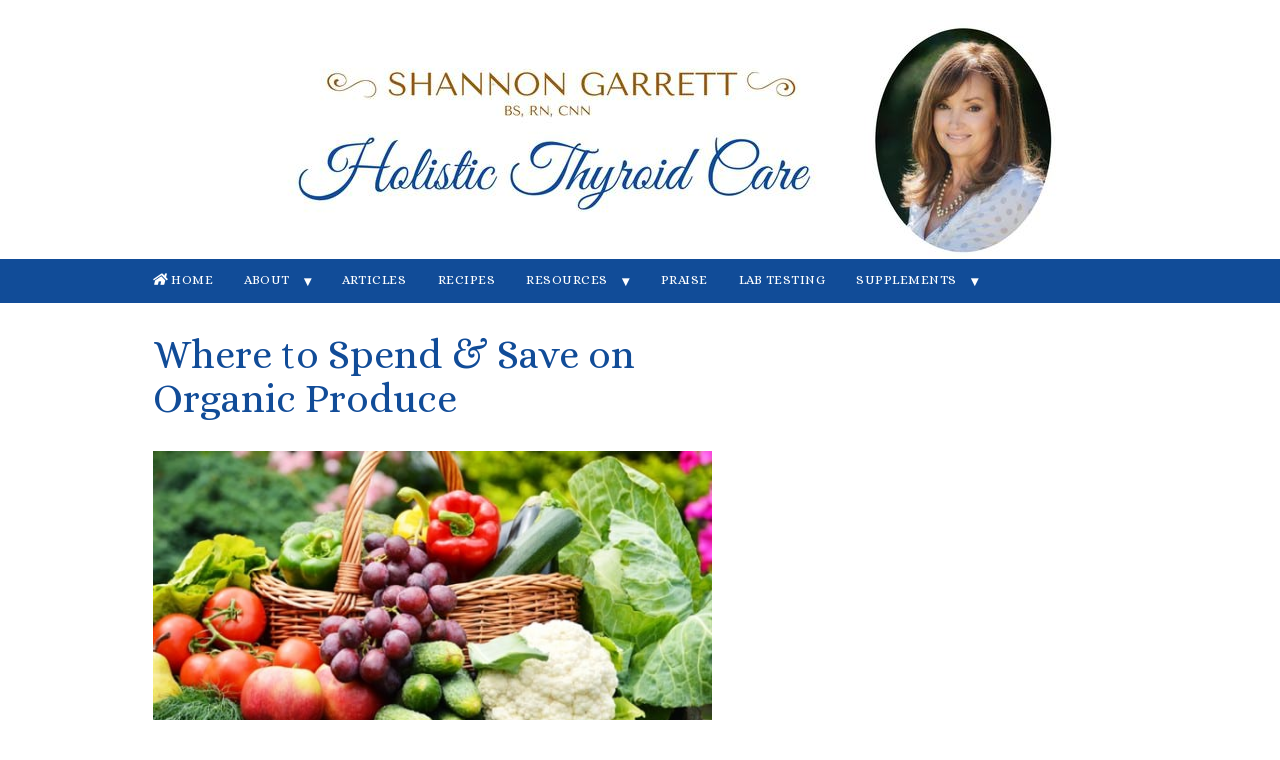

--- FILE ---
content_type: text/html; charset=UTF-8
request_url: https://holisticthyroidcare.net/where-to-spend-save-on-organic-produce/
body_size: 20178
content:
<!DOCTYPE html PUBLIC "-//W3C//DTD XHTML 1.0 Transitional//EN" "http://www.w3.org/TR/xhtml1/DTD/xhtml1-transitional.dtd">
<html xmlns="http://www.w3.org/1999/xhtml" class="no-js" lang="en-US">
<head><meta http-equiv="Content-Type" content="text/html; charset=UTF-8" /><script>if(navigator.userAgent.match(/MSIE|Internet Explorer/i)||navigator.userAgent.match(/Trident\/7\..*?rv:11/i)){var href=document.location.href;if(!href.match(/[?&]nowprocket/)){if(href.indexOf("?")==-1){if(href.indexOf("#")==-1){document.location.href=href+"?nowprocket=1"}else{document.location.href=href.replace("#","?nowprocket=1#")}}else{if(href.indexOf("#")==-1){document.location.href=href+"&nowprocket=1"}else{document.location.href=href.replace("#","&nowprocket=1#")}}}}</script><script>(()=>{class RocketLazyLoadScripts{constructor(){this.v="2.0.4",this.userEvents=["keydown","keyup","mousedown","mouseup","mousemove","mouseover","mouseout","touchmove","touchstart","touchend","touchcancel","wheel","click","dblclick","input"],this.attributeEvents=["onblur","onclick","oncontextmenu","ondblclick","onfocus","onmousedown","onmouseenter","onmouseleave","onmousemove","onmouseout","onmouseover","onmouseup","onmousewheel","onscroll","onsubmit"]}async t(){this.i(),this.o(),/iP(ad|hone)/.test(navigator.userAgent)&&this.h(),this.u(),this.l(this),this.m(),this.k(this),this.p(this),this._(),await Promise.all([this.R(),this.L()]),this.lastBreath=Date.now(),this.S(this),this.P(),this.D(),this.O(),this.M(),await this.C(this.delayedScripts.normal),await this.C(this.delayedScripts.defer),await this.C(this.delayedScripts.async),await this.T(),await this.F(),await this.j(),await this.A(),window.dispatchEvent(new Event("rocket-allScriptsLoaded")),this.everythingLoaded=!0,this.lastTouchEnd&&await new Promise(t=>setTimeout(t,500-Date.now()+this.lastTouchEnd)),this.I(),this.H(),this.U(),this.W()}i(){this.CSPIssue=sessionStorage.getItem("rocketCSPIssue"),document.addEventListener("securitypolicyviolation",t=>{this.CSPIssue||"script-src-elem"!==t.violatedDirective||"data"!==t.blockedURI||(this.CSPIssue=!0,sessionStorage.setItem("rocketCSPIssue",!0))},{isRocket:!0})}o(){window.addEventListener("pageshow",t=>{this.persisted=t.persisted,this.realWindowLoadedFired=!0},{isRocket:!0}),window.addEventListener("pagehide",()=>{this.onFirstUserAction=null},{isRocket:!0})}h(){let t;function e(e){t=e}window.addEventListener("touchstart",e,{isRocket:!0}),window.addEventListener("touchend",function i(o){o.changedTouches[0]&&t.changedTouches[0]&&Math.abs(o.changedTouches[0].pageX-t.changedTouches[0].pageX)<10&&Math.abs(o.changedTouches[0].pageY-t.changedTouches[0].pageY)<10&&o.timeStamp-t.timeStamp<200&&(window.removeEventListener("touchstart",e,{isRocket:!0}),window.removeEventListener("touchend",i,{isRocket:!0}),"INPUT"===o.target.tagName&&"text"===o.target.type||(o.target.dispatchEvent(new TouchEvent("touchend",{target:o.target,bubbles:!0})),o.target.dispatchEvent(new MouseEvent("mouseover",{target:o.target,bubbles:!0})),o.target.dispatchEvent(new PointerEvent("click",{target:o.target,bubbles:!0,cancelable:!0,detail:1,clientX:o.changedTouches[0].clientX,clientY:o.changedTouches[0].clientY})),event.preventDefault()))},{isRocket:!0})}q(t){this.userActionTriggered||("mousemove"!==t.type||this.firstMousemoveIgnored?"keyup"===t.type||"mouseover"===t.type||"mouseout"===t.type||(this.userActionTriggered=!0,this.onFirstUserAction&&this.onFirstUserAction()):this.firstMousemoveIgnored=!0),"click"===t.type&&t.preventDefault(),t.stopPropagation(),t.stopImmediatePropagation(),"touchstart"===this.lastEvent&&"touchend"===t.type&&(this.lastTouchEnd=Date.now()),"click"===t.type&&(this.lastTouchEnd=0),this.lastEvent=t.type,t.composedPath&&t.composedPath()[0].getRootNode()instanceof ShadowRoot&&(t.rocketTarget=t.composedPath()[0]),this.savedUserEvents.push(t)}u(){this.savedUserEvents=[],this.userEventHandler=this.q.bind(this),this.userEvents.forEach(t=>window.addEventListener(t,this.userEventHandler,{passive:!1,isRocket:!0})),document.addEventListener("visibilitychange",this.userEventHandler,{isRocket:!0})}U(){this.userEvents.forEach(t=>window.removeEventListener(t,this.userEventHandler,{passive:!1,isRocket:!0})),document.removeEventListener("visibilitychange",this.userEventHandler,{isRocket:!0}),this.savedUserEvents.forEach(t=>{(t.rocketTarget||t.target).dispatchEvent(new window[t.constructor.name](t.type,t))})}m(){const t="return false",e=Array.from(this.attributeEvents,t=>"data-rocket-"+t),i="["+this.attributeEvents.join("],[")+"]",o="[data-rocket-"+this.attributeEvents.join("],[data-rocket-")+"]",s=(e,i,o)=>{o&&o!==t&&(e.setAttribute("data-rocket-"+i,o),e["rocket"+i]=new Function("event",o),e.setAttribute(i,t))};new MutationObserver(t=>{for(const n of t)"attributes"===n.type&&(n.attributeName.startsWith("data-rocket-")||this.everythingLoaded?n.attributeName.startsWith("data-rocket-")&&this.everythingLoaded&&this.N(n.target,n.attributeName.substring(12)):s(n.target,n.attributeName,n.target.getAttribute(n.attributeName))),"childList"===n.type&&n.addedNodes.forEach(t=>{if(t.nodeType===Node.ELEMENT_NODE)if(this.everythingLoaded)for(const i of[t,...t.querySelectorAll(o)])for(const t of i.getAttributeNames())e.includes(t)&&this.N(i,t.substring(12));else for(const e of[t,...t.querySelectorAll(i)])for(const t of e.getAttributeNames())this.attributeEvents.includes(t)&&s(e,t,e.getAttribute(t))})}).observe(document,{subtree:!0,childList:!0,attributeFilter:[...this.attributeEvents,...e]})}I(){this.attributeEvents.forEach(t=>{document.querySelectorAll("[data-rocket-"+t+"]").forEach(e=>{this.N(e,t)})})}N(t,e){const i=t.getAttribute("data-rocket-"+e);i&&(t.setAttribute(e,i),t.removeAttribute("data-rocket-"+e))}k(t){Object.defineProperty(HTMLElement.prototype,"onclick",{get(){return this.rocketonclick||null},set(e){this.rocketonclick=e,this.setAttribute(t.everythingLoaded?"onclick":"data-rocket-onclick","this.rocketonclick(event)")}})}S(t){function e(e,i){let o=e[i];e[i]=null,Object.defineProperty(e,i,{get:()=>o,set(s){t.everythingLoaded?o=s:e["rocket"+i]=o=s}})}e(document,"onreadystatechange"),e(window,"onload"),e(window,"onpageshow");try{Object.defineProperty(document,"readyState",{get:()=>t.rocketReadyState,set(e){t.rocketReadyState=e},configurable:!0}),document.readyState="loading"}catch(t){console.log("WPRocket DJE readyState conflict, bypassing")}}l(t){this.originalAddEventListener=EventTarget.prototype.addEventListener,this.originalRemoveEventListener=EventTarget.prototype.removeEventListener,this.savedEventListeners=[],EventTarget.prototype.addEventListener=function(e,i,o){o&&o.isRocket||!t.B(e,this)&&!t.userEvents.includes(e)||t.B(e,this)&&!t.userActionTriggered||e.startsWith("rocket-")||t.everythingLoaded?t.originalAddEventListener.call(this,e,i,o):(t.savedEventListeners.push({target:this,remove:!1,type:e,func:i,options:o}),"mouseenter"!==e&&"mouseleave"!==e||t.originalAddEventListener.call(this,e,t.savedUserEvents.push,o))},EventTarget.prototype.removeEventListener=function(e,i,o){o&&o.isRocket||!t.B(e,this)&&!t.userEvents.includes(e)||t.B(e,this)&&!t.userActionTriggered||e.startsWith("rocket-")||t.everythingLoaded?t.originalRemoveEventListener.call(this,e,i,o):t.savedEventListeners.push({target:this,remove:!0,type:e,func:i,options:o})}}J(t,e){this.savedEventListeners=this.savedEventListeners.filter(i=>{let o=i.type,s=i.target||window;return e!==o||t!==s||(this.B(o,s)&&(i.type="rocket-"+o),this.$(i),!1)})}H(){EventTarget.prototype.addEventListener=this.originalAddEventListener,EventTarget.prototype.removeEventListener=this.originalRemoveEventListener,this.savedEventListeners.forEach(t=>this.$(t))}$(t){t.remove?this.originalRemoveEventListener.call(t.target,t.type,t.func,t.options):this.originalAddEventListener.call(t.target,t.type,t.func,t.options)}p(t){let e;function i(e){return t.everythingLoaded?e:e.split(" ").map(t=>"load"===t||t.startsWith("load.")?"rocket-jquery-load":t).join(" ")}function o(o){function s(e){const s=o.fn[e];o.fn[e]=o.fn.init.prototype[e]=function(){return this[0]===window&&t.userActionTriggered&&("string"==typeof arguments[0]||arguments[0]instanceof String?arguments[0]=i(arguments[0]):"object"==typeof arguments[0]&&Object.keys(arguments[0]).forEach(t=>{const e=arguments[0][t];delete arguments[0][t],arguments[0][i(t)]=e})),s.apply(this,arguments),this}}if(o&&o.fn&&!t.allJQueries.includes(o)){const e={DOMContentLoaded:[],"rocket-DOMContentLoaded":[]};for(const t in e)document.addEventListener(t,()=>{e[t].forEach(t=>t())},{isRocket:!0});o.fn.ready=o.fn.init.prototype.ready=function(i){function s(){parseInt(o.fn.jquery)>2?setTimeout(()=>i.bind(document)(o)):i.bind(document)(o)}return"function"==typeof i&&(t.realDomReadyFired?!t.userActionTriggered||t.fauxDomReadyFired?s():e["rocket-DOMContentLoaded"].push(s):e.DOMContentLoaded.push(s)),o([])},s("on"),s("one"),s("off"),t.allJQueries.push(o)}e=o}t.allJQueries=[],o(window.jQuery),Object.defineProperty(window,"jQuery",{get:()=>e,set(t){o(t)}})}P(){const t=new Map;document.write=document.writeln=function(e){const i=document.currentScript,o=document.createRange(),s=i.parentElement;let n=t.get(i);void 0===n&&(n=i.nextSibling,t.set(i,n));const c=document.createDocumentFragment();o.setStart(c,0),c.appendChild(o.createContextualFragment(e)),s.insertBefore(c,n)}}async R(){return new Promise(t=>{this.userActionTriggered?t():this.onFirstUserAction=t})}async L(){return new Promise(t=>{document.addEventListener("DOMContentLoaded",()=>{this.realDomReadyFired=!0,t()},{isRocket:!0})})}async j(){return this.realWindowLoadedFired?Promise.resolve():new Promise(t=>{window.addEventListener("load",t,{isRocket:!0})})}M(){this.pendingScripts=[];this.scriptsMutationObserver=new MutationObserver(t=>{for(const e of t)e.addedNodes.forEach(t=>{"SCRIPT"!==t.tagName||t.noModule||t.isWPRocket||this.pendingScripts.push({script:t,promise:new Promise(e=>{const i=()=>{const i=this.pendingScripts.findIndex(e=>e.script===t);i>=0&&this.pendingScripts.splice(i,1),e()};t.addEventListener("load",i,{isRocket:!0}),t.addEventListener("error",i,{isRocket:!0}),setTimeout(i,1e3)})})})}),this.scriptsMutationObserver.observe(document,{childList:!0,subtree:!0})}async F(){await this.X(),this.pendingScripts.length?(await this.pendingScripts[0].promise,await this.F()):this.scriptsMutationObserver.disconnect()}D(){this.delayedScripts={normal:[],async:[],defer:[]},document.querySelectorAll("script[type$=rocketlazyloadscript]").forEach(t=>{t.hasAttribute("data-rocket-src")?t.hasAttribute("async")&&!1!==t.async?this.delayedScripts.async.push(t):t.hasAttribute("defer")&&!1!==t.defer||"module"===t.getAttribute("data-rocket-type")?this.delayedScripts.defer.push(t):this.delayedScripts.normal.push(t):this.delayedScripts.normal.push(t)})}async _(){await this.L();let t=[];document.querySelectorAll("script[type$=rocketlazyloadscript][data-rocket-src]").forEach(e=>{let i=e.getAttribute("data-rocket-src");if(i&&!i.startsWith("data:")){i.startsWith("//")&&(i=location.protocol+i);try{const o=new URL(i).origin;o!==location.origin&&t.push({src:o,crossOrigin:e.crossOrigin||"module"===e.getAttribute("data-rocket-type")})}catch(t){}}}),t=[...new Map(t.map(t=>[JSON.stringify(t),t])).values()],this.Y(t,"preconnect")}async G(t){if(await this.K(),!0!==t.noModule||!("noModule"in HTMLScriptElement.prototype))return new Promise(e=>{let i;function o(){(i||t).setAttribute("data-rocket-status","executed"),e()}try{if(navigator.userAgent.includes("Firefox/")||""===navigator.vendor||this.CSPIssue)i=document.createElement("script"),[...t.attributes].forEach(t=>{let e=t.nodeName;"type"!==e&&("data-rocket-type"===e&&(e="type"),"data-rocket-src"===e&&(e="src"),i.setAttribute(e,t.nodeValue))}),t.text&&(i.text=t.text),t.nonce&&(i.nonce=t.nonce),i.hasAttribute("src")?(i.addEventListener("load",o,{isRocket:!0}),i.addEventListener("error",()=>{i.setAttribute("data-rocket-status","failed-network"),e()},{isRocket:!0}),setTimeout(()=>{i.isConnected||e()},1)):(i.text=t.text,o()),i.isWPRocket=!0,t.parentNode.replaceChild(i,t);else{const i=t.getAttribute("data-rocket-type"),s=t.getAttribute("data-rocket-src");i?(t.type=i,t.removeAttribute("data-rocket-type")):t.removeAttribute("type"),t.addEventListener("load",o,{isRocket:!0}),t.addEventListener("error",i=>{this.CSPIssue&&i.target.src.startsWith("data:")?(console.log("WPRocket: CSP fallback activated"),t.removeAttribute("src"),this.G(t).then(e)):(t.setAttribute("data-rocket-status","failed-network"),e())},{isRocket:!0}),s?(t.fetchPriority="high",t.removeAttribute("data-rocket-src"),t.src=s):t.src="data:text/javascript;base64,"+window.btoa(unescape(encodeURIComponent(t.text)))}}catch(i){t.setAttribute("data-rocket-status","failed-transform"),e()}});t.setAttribute("data-rocket-status","skipped")}async C(t){const e=t.shift();return e?(e.isConnected&&await this.G(e),this.C(t)):Promise.resolve()}O(){this.Y([...this.delayedScripts.normal,...this.delayedScripts.defer,...this.delayedScripts.async],"preload")}Y(t,e){this.trash=this.trash||[];let i=!0;var o=document.createDocumentFragment();t.forEach(t=>{const s=t.getAttribute&&t.getAttribute("data-rocket-src")||t.src;if(s&&!s.startsWith("data:")){const n=document.createElement("link");n.href=s,n.rel=e,"preconnect"!==e&&(n.as="script",n.fetchPriority=i?"high":"low"),t.getAttribute&&"module"===t.getAttribute("data-rocket-type")&&(n.crossOrigin=!0),t.crossOrigin&&(n.crossOrigin=t.crossOrigin),t.integrity&&(n.integrity=t.integrity),t.nonce&&(n.nonce=t.nonce),o.appendChild(n),this.trash.push(n),i=!1}}),document.head.appendChild(o)}W(){this.trash.forEach(t=>t.remove())}async T(){try{document.readyState="interactive"}catch(t){}this.fauxDomReadyFired=!0;try{await this.K(),this.J(document,"readystatechange"),document.dispatchEvent(new Event("rocket-readystatechange")),await this.K(),document.rocketonreadystatechange&&document.rocketonreadystatechange(),await this.K(),this.J(document,"DOMContentLoaded"),document.dispatchEvent(new Event("rocket-DOMContentLoaded")),await this.K(),this.J(window,"DOMContentLoaded"),window.dispatchEvent(new Event("rocket-DOMContentLoaded"))}catch(t){console.error(t)}}async A(){try{document.readyState="complete"}catch(t){}try{await this.K(),this.J(document,"readystatechange"),document.dispatchEvent(new Event("rocket-readystatechange")),await this.K(),document.rocketonreadystatechange&&document.rocketonreadystatechange(),await this.K(),this.J(window,"load"),window.dispatchEvent(new Event("rocket-load")),await this.K(),window.rocketonload&&window.rocketonload(),await this.K(),this.allJQueries.forEach(t=>t(window).trigger("rocket-jquery-load")),await this.K(),this.J(window,"pageshow");const t=new Event("rocket-pageshow");t.persisted=this.persisted,window.dispatchEvent(t),await this.K(),window.rocketonpageshow&&window.rocketonpageshow({persisted:this.persisted})}catch(t){console.error(t)}}async K(){Date.now()-this.lastBreath>45&&(await this.X(),this.lastBreath=Date.now())}async X(){return document.hidden?new Promise(t=>setTimeout(t)):new Promise(t=>requestAnimationFrame(t))}B(t,e){return e===document&&"readystatechange"===t||(e===document&&"DOMContentLoaded"===t||(e===window&&"DOMContentLoaded"===t||(e===window&&"load"===t||e===window&&"pageshow"===t)))}static run(){(new RocketLazyLoadScripts).t()}}RocketLazyLoadScripts.run()})();</script>

<meta name="viewport" content="width=device-width, initial-scale=1, maximum-scale=1">
<link rel="profile" href="https://gmpg.org/xfn/11" />
<link rel="pingback" href="https://holisticthyroidcare.net/xmlrpc.php" />
<meta name='robots' content='index, follow, max-image-preview:large, max-snippet:-1, max-video-preview:-1' />

<link rel="shortcut icon" href="https://holisticthyroidcare.net/wp-content/uploads/2017/08/Asset-1-4-1-150x144.png" />

	<!-- This site is optimized with the Yoast SEO plugin v26.8 - https://yoast.com/product/yoast-seo-wordpress/ -->
	<meta name="description" content="Have you ever heard of the Dirty Dozen? It&#039;s is a reference to the 12 kinds of fruits &amp; vegetables &amp; you must buy organic produce to eliminate toxins..." />
	<link rel="canonical" href="https://holisticthyroidcare.net/where-to-spend-save-on-organic-produce/" />
	<meta property="og:locale" content="en_US" />
	<meta property="og:type" content="article" />
	<meta property="og:title" content="Where to Spend &amp; Save on Organic Produce - SHANNON GARRETT, MS, RN, CNN" />
	<meta property="og:description" content="Have you ever heard of the Dirty Dozen? It&#039;s is a reference to the 12 kinds of fruits &amp; vegetables &amp; you must buy organic produce to eliminate toxins..." />
	<meta property="og:url" content="https://holisticthyroidcare.net/where-to-spend-save-on-organic-produce/" />
	<meta property="og:site_name" content="SHANNON GARRETT, MS, RN, CNN" />
	<meta property="article:published_time" content="2015-01-05T20:20:57+00:00" />
	<meta property="article:modified_time" content="2018-04-29T20:53:17+00:00" />
	<meta property="og:image" content="https://holisticthyroidcare.net/wp-content/uploads/2014/06/Fruits_Vegetables_Basket.jpg" />
	<meta property="og:image:width" content="680" />
	<meta property="og:image:height" content="452" />
	<meta property="og:image:type" content="image/jpeg" />
	<meta name="author" content="Shannon Garrett" />
	<meta name="twitter:card" content="summary_large_image" />
	<meta name="twitter:creator" content="@AutoimmuneRN" />
	<meta name="twitter:label1" content="Written by" />
	<meta name="twitter:data1" content="Shannon Garrett" />
	<meta name="twitter:label2" content="Est. reading time" />
	<meta name="twitter:data2" content="1 minute" />
	<script type="application/ld+json" class="yoast-schema-graph">{"@context":"https://schema.org","@graph":[{"@type":"Article","@id":"https://holisticthyroidcare.net/where-to-spend-save-on-organic-produce/#article","isPartOf":{"@id":"https://holisticthyroidcare.net/where-to-spend-save-on-organic-produce/"},"author":{"name":"Shannon Garrett","@id":"https://holisticthyroidcare.net/#/schema/person/a54d1b3371b7a9b66cf3545efc6fd33e"},"headline":"Where to Spend &#038; Save on Organic Produce","datePublished":"2015-01-05T20:20:57+00:00","dateModified":"2018-04-29T20:53:17+00:00","mainEntityOfPage":{"@id":"https://holisticthyroidcare.net/where-to-spend-save-on-organic-produce/"},"wordCount":214,"commentCount":0,"publisher":{"@id":"https://holisticthyroidcare.net/#organization"},"image":{"@id":"https://holisticthyroidcare.net/where-to-spend-save-on-organic-produce/#primaryimage"},"thumbnailUrl":"https://holisticthyroidcare.net/wp-content/uploads/2014/06/Fruits_Vegetables_Basket.jpg","keywords":["clean fifteen","conventionally grown","dirty dozen","organic produce","pesticides"],"articleSection":["ARTICLES","Grocery Shopping"],"inLanguage":"en-US","potentialAction":[{"@type":"CommentAction","name":"Comment","target":["https://holisticthyroidcare.net/where-to-spend-save-on-organic-produce/#respond"]}]},{"@type":"WebPage","@id":"https://holisticthyroidcare.net/where-to-spend-save-on-organic-produce/","url":"https://holisticthyroidcare.net/where-to-spend-save-on-organic-produce/","name":"Where to Spend & Save on Organic Produce - SHANNON GARRETT, MS, RN, CNN","isPartOf":{"@id":"https://holisticthyroidcare.net/#website"},"primaryImageOfPage":{"@id":"https://holisticthyroidcare.net/where-to-spend-save-on-organic-produce/#primaryimage"},"image":{"@id":"https://holisticthyroidcare.net/where-to-spend-save-on-organic-produce/#primaryimage"},"thumbnailUrl":"https://holisticthyroidcare.net/wp-content/uploads/2014/06/Fruits_Vegetables_Basket.jpg","datePublished":"2015-01-05T20:20:57+00:00","dateModified":"2018-04-29T20:53:17+00:00","description":"Have you ever heard of the Dirty Dozen? It's is a reference to the 12 kinds of fruits & vegetables & you must buy organic produce to eliminate toxins...","breadcrumb":{"@id":"https://holisticthyroidcare.net/where-to-spend-save-on-organic-produce/#breadcrumb"},"inLanguage":"en-US","potentialAction":[{"@type":"ReadAction","target":["https://holisticthyroidcare.net/where-to-spend-save-on-organic-produce/"]}]},{"@type":"ImageObject","inLanguage":"en-US","@id":"https://holisticthyroidcare.net/where-to-spend-save-on-organic-produce/#primaryimage","url":"https://holisticthyroidcare.net/wp-content/uploads/2014/06/Fruits_Vegetables_Basket.jpg","contentUrl":"https://holisticthyroidcare.net/wp-content/uploads/2014/06/Fruits_Vegetables_Basket.jpg","width":680,"height":452,"caption":"how to save on organic produce"},{"@type":"BreadcrumbList","@id":"https://holisticthyroidcare.net/where-to-spend-save-on-organic-produce/#breadcrumb","itemListElement":[{"@type":"ListItem","position":1,"name":"Home","item":"https://holisticthyroidcare.net/"},{"@type":"ListItem","position":2,"name":"Where to Spend &#038; Save on Organic Produce"}]},{"@type":"WebSite","@id":"https://holisticthyroidcare.net/#website","url":"https://holisticthyroidcare.net/","name":"SHANNON GARRETT, MS, RN, CNN","description":"Autoimmune Thyroid Recovery Nurse Consultant - Certified Nurse-Nutritionist","publisher":{"@id":"https://holisticthyroidcare.net/#organization"},"potentialAction":[{"@type":"SearchAction","target":{"@type":"EntryPoint","urlTemplate":"https://holisticthyroidcare.net/?s={search_term_string}"},"query-input":{"@type":"PropertyValueSpecification","valueRequired":true,"valueName":"search_term_string"}}],"inLanguage":"en-US"},{"@type":"Organization","@id":"https://holisticthyroidcare.net/#organization","name":"Shannon Garrett BS, RN, CNN | Holistic Thyroid Care","url":"https://holisticthyroidcare.net/","logo":{"@type":"ImageObject","inLanguage":"en-US","@id":"https://holisticthyroidcare.net/#/schema/logo/image/","url":"https://holisticthyroidcare.net/wp-content/uploads/2017/08/shannon_frame.png","contentUrl":"https://holisticthyroidcare.net/wp-content/uploads/2017/08/shannon_frame.png","width":300,"height":300,"caption":"Shannon Garrett BS, RN, CNN | Holistic Thyroid Care"},"image":{"@id":"https://holisticthyroidcare.net/#/schema/logo/image/"},"sameAs":["https://www.pinterest.com/ThyroidRN/autoimmunern/","https://www.youtube.com/user/AutoimmuneRN"]},{"@type":"Person","@id":"https://holisticthyroidcare.net/#/schema/person/a54d1b3371b7a9b66cf3545efc6fd33e","name":"Shannon Garrett","image":{"@type":"ImageObject","inLanguage":"en-US","@id":"https://holisticthyroidcare.net/#/schema/person/image/","url":"https://secure.gravatar.com/avatar/c3360f7d91f80a3281b7a0cd04f79a0412648d41f131894263c6ccbbb1b13503?s=96&r=g","contentUrl":"https://secure.gravatar.com/avatar/c3360f7d91f80a3281b7a0cd04f79a0412648d41f131894263c6ccbbb1b13503?s=96&r=g","caption":"Shannon Garrett"},"sameAs":["https://holisticthyroidcare.net","https://x.com/AutoimmuneRN"],"url":"https://holisticthyroidcare.net/author/shannon/"}]}</script>
	<!-- / Yoast SEO plugin. -->


<title>Where to Spend &amp; Save on Organic Produce - SHANNON GARRETT, MS, RN, CNN</title><link rel="alternate" type="application/rss+xml" title="SHANNON GARRETT, MS, RN, CNN &raquo; Feed" href="https://holisticthyroidcare.net/feed/" />
<link rel="alternate" type="application/rss+xml" title="SHANNON GARRETT, MS, RN, CNN &raquo; Comments Feed" href="https://holisticthyroidcare.net/comments/feed/" />
<meta name="p:domain_verify" content="18dd1368ab8346dd842d981ed63f306c"/>

<meta name="p:domain_verify" content="18dd1368ab8346dd842d981ed63f306c"/>

<meta name="p:domain_verify" content="32810f41fcc05c851aaf5ca779b7f45a"/>

<!-- Global site tag (gtag.js) - Google Analytics -->
<script async src="https://www.googletagmanager.com/gtag/js?id=UA-51288041-1"></script>
<script type="rocketlazyloadscript">
  window.dataLayer = window.dataLayer || [];
  function gtag(){dataLayer.push(arguments);}
  gtag('js', new Date());

  gtag('config', 'UA-51288041-1', { 'anonymize_ip': true });
</script>

<link data-minify="1" rel="stylesheet" href="https://holisticthyroidcare.net/wp-content/cache/min/1/releases/v5.0.12/css/all.css?ver=1768987133" crossorigin="anonymous">       <link rel="alternate" type="application/rss+xml" title="SHANNON GARRETT, MS, RN, CNN &raquo; Where to Spend &#038; Save on Organic Produce Comments Feed" href="https://holisticthyroidcare.net/where-to-spend-save-on-organic-produce/feed/" />
<link rel="alternate" title="oEmbed (JSON)" type="application/json+oembed" href="https://holisticthyroidcare.net/wp-json/oembed/1.0/embed?url=https%3A%2F%2Fholisticthyroidcare.net%2Fwhere-to-spend-save-on-organic-produce%2F" />
<link rel="alternate" title="oEmbed (XML)" type="text/xml+oembed" href="https://holisticthyroidcare.net/wp-json/oembed/1.0/embed?url=https%3A%2F%2Fholisticthyroidcare.net%2Fwhere-to-spend-save-on-organic-produce%2F&#038;format=xml" />
<script type="rocketlazyloadscript">(()=>{"use strict";const e=[400,500,600,700,800,900],t=e=>`wprm-min-${e}`,n=e=>`wprm-max-${e}`,s=new Set,o="ResizeObserver"in window,r=o?new ResizeObserver((e=>{for(const t of e)c(t.target)})):null,i=.5/(window.devicePixelRatio||1);function c(s){const o=s.getBoundingClientRect().width||0;for(let r=0;r<e.length;r++){const c=e[r],a=o<=c+i;o>c+i?s.classList.add(t(c)):s.classList.remove(t(c)),a?s.classList.add(n(c)):s.classList.remove(n(c))}}function a(e){s.has(e)||(s.add(e),r&&r.observe(e),c(e))}!function(e=document){e.querySelectorAll(".wprm-recipe").forEach(a)}();if(new MutationObserver((e=>{for(const t of e)for(const e of t.addedNodes)e instanceof Element&&(e.matches?.(".wprm-recipe")&&a(e),e.querySelectorAll?.(".wprm-recipe").forEach(a))})).observe(document.documentElement,{childList:!0,subtree:!0}),!o){let e=0;addEventListener("resize",(()=>{e&&cancelAnimationFrame(e),e=requestAnimationFrame((()=>s.forEach(c)))}),{passive:!0})}})();</script><style id='wp-img-auto-sizes-contain-inline-css' type='text/css'>
img:is([sizes=auto i],[sizes^="auto," i]){contain-intrinsic-size:3000px 1500px}
/*# sourceURL=wp-img-auto-sizes-contain-inline-css */
</style>
<style id='wp-emoji-styles-inline-css' type='text/css'>

	img.wp-smiley, img.emoji {
		display: inline !important;
		border: none !important;
		box-shadow: none !important;
		height: 1em !important;
		width: 1em !important;
		margin: 0 0.07em !important;
		vertical-align: -0.1em !important;
		background: none !important;
		padding: 0 !important;
	}
/*# sourceURL=wp-emoji-styles-inline-css */
</style>
<style id='wp-block-library-inline-css' type='text/css'>
:root{--wp-block-synced-color:#7a00df;--wp-block-synced-color--rgb:122,0,223;--wp-bound-block-color:var(--wp-block-synced-color);--wp-editor-canvas-background:#ddd;--wp-admin-theme-color:#007cba;--wp-admin-theme-color--rgb:0,124,186;--wp-admin-theme-color-darker-10:#006ba1;--wp-admin-theme-color-darker-10--rgb:0,107,160.5;--wp-admin-theme-color-darker-20:#005a87;--wp-admin-theme-color-darker-20--rgb:0,90,135;--wp-admin-border-width-focus:2px}@media (min-resolution:192dpi){:root{--wp-admin-border-width-focus:1.5px}}.wp-element-button{cursor:pointer}:root .has-very-light-gray-background-color{background-color:#eee}:root .has-very-dark-gray-background-color{background-color:#313131}:root .has-very-light-gray-color{color:#eee}:root .has-very-dark-gray-color{color:#313131}:root .has-vivid-green-cyan-to-vivid-cyan-blue-gradient-background{background:linear-gradient(135deg,#00d084,#0693e3)}:root .has-purple-crush-gradient-background{background:linear-gradient(135deg,#34e2e4,#4721fb 50%,#ab1dfe)}:root .has-hazy-dawn-gradient-background{background:linear-gradient(135deg,#faaca8,#dad0ec)}:root .has-subdued-olive-gradient-background{background:linear-gradient(135deg,#fafae1,#67a671)}:root .has-atomic-cream-gradient-background{background:linear-gradient(135deg,#fdd79a,#004a59)}:root .has-nightshade-gradient-background{background:linear-gradient(135deg,#330968,#31cdcf)}:root .has-midnight-gradient-background{background:linear-gradient(135deg,#020381,#2874fc)}:root{--wp--preset--font-size--normal:16px;--wp--preset--font-size--huge:42px}.has-regular-font-size{font-size:1em}.has-larger-font-size{font-size:2.625em}.has-normal-font-size{font-size:var(--wp--preset--font-size--normal)}.has-huge-font-size{font-size:var(--wp--preset--font-size--huge)}.has-text-align-center{text-align:center}.has-text-align-left{text-align:left}.has-text-align-right{text-align:right}.has-fit-text{white-space:nowrap!important}#end-resizable-editor-section{display:none}.aligncenter{clear:both}.items-justified-left{justify-content:flex-start}.items-justified-center{justify-content:center}.items-justified-right{justify-content:flex-end}.items-justified-space-between{justify-content:space-between}.screen-reader-text{border:0;clip-path:inset(50%);height:1px;margin:-1px;overflow:hidden;padding:0;position:absolute;width:1px;word-wrap:normal!important}.screen-reader-text:focus{background-color:#ddd;clip-path:none;color:#444;display:block;font-size:1em;height:auto;left:5px;line-height:normal;padding:15px 23px 14px;text-decoration:none;top:5px;width:auto;z-index:100000}html :where(.has-border-color){border-style:solid}html :where([style*=border-top-color]){border-top-style:solid}html :where([style*=border-right-color]){border-right-style:solid}html :where([style*=border-bottom-color]){border-bottom-style:solid}html :where([style*=border-left-color]){border-left-style:solid}html :where([style*=border-width]){border-style:solid}html :where([style*=border-top-width]){border-top-style:solid}html :where([style*=border-right-width]){border-right-style:solid}html :where([style*=border-bottom-width]){border-bottom-style:solid}html :where([style*=border-left-width]){border-left-style:solid}html :where(img[class*=wp-image-]){height:auto;max-width:100%}:where(figure){margin:0 0 1em}html :where(.is-position-sticky){--wp-admin--admin-bar--position-offset:var(--wp-admin--admin-bar--height,0px)}@media screen and (max-width:600px){html :where(.is-position-sticky){--wp-admin--admin-bar--position-offset:0px}}

/*# sourceURL=wp-block-library-inline-css */
</style><style id='global-styles-inline-css' type='text/css'>
:root{--wp--preset--aspect-ratio--square: 1;--wp--preset--aspect-ratio--4-3: 4/3;--wp--preset--aspect-ratio--3-4: 3/4;--wp--preset--aspect-ratio--3-2: 3/2;--wp--preset--aspect-ratio--2-3: 2/3;--wp--preset--aspect-ratio--16-9: 16/9;--wp--preset--aspect-ratio--9-16: 9/16;--wp--preset--color--black: #000000;--wp--preset--color--cyan-bluish-gray: #abb8c3;--wp--preset--color--white: #ffffff;--wp--preset--color--pale-pink: #f78da7;--wp--preset--color--vivid-red: #cf2e2e;--wp--preset--color--luminous-vivid-orange: #ff6900;--wp--preset--color--luminous-vivid-amber: #fcb900;--wp--preset--color--light-green-cyan: #7bdcb5;--wp--preset--color--vivid-green-cyan: #00d084;--wp--preset--color--pale-cyan-blue: #8ed1fc;--wp--preset--color--vivid-cyan-blue: #0693e3;--wp--preset--color--vivid-purple: #9b51e0;--wp--preset--gradient--vivid-cyan-blue-to-vivid-purple: linear-gradient(135deg,rgb(6,147,227) 0%,rgb(155,81,224) 100%);--wp--preset--gradient--light-green-cyan-to-vivid-green-cyan: linear-gradient(135deg,rgb(122,220,180) 0%,rgb(0,208,130) 100%);--wp--preset--gradient--luminous-vivid-amber-to-luminous-vivid-orange: linear-gradient(135deg,rgb(252,185,0) 0%,rgb(255,105,0) 100%);--wp--preset--gradient--luminous-vivid-orange-to-vivid-red: linear-gradient(135deg,rgb(255,105,0) 0%,rgb(207,46,46) 100%);--wp--preset--gradient--very-light-gray-to-cyan-bluish-gray: linear-gradient(135deg,rgb(238,238,238) 0%,rgb(169,184,195) 100%);--wp--preset--gradient--cool-to-warm-spectrum: linear-gradient(135deg,rgb(74,234,220) 0%,rgb(151,120,209) 20%,rgb(207,42,186) 40%,rgb(238,44,130) 60%,rgb(251,105,98) 80%,rgb(254,248,76) 100%);--wp--preset--gradient--blush-light-purple: linear-gradient(135deg,rgb(255,206,236) 0%,rgb(152,150,240) 100%);--wp--preset--gradient--blush-bordeaux: linear-gradient(135deg,rgb(254,205,165) 0%,rgb(254,45,45) 50%,rgb(107,0,62) 100%);--wp--preset--gradient--luminous-dusk: linear-gradient(135deg,rgb(255,203,112) 0%,rgb(199,81,192) 50%,rgb(65,88,208) 100%);--wp--preset--gradient--pale-ocean: linear-gradient(135deg,rgb(255,245,203) 0%,rgb(182,227,212) 50%,rgb(51,167,181) 100%);--wp--preset--gradient--electric-grass: linear-gradient(135deg,rgb(202,248,128) 0%,rgb(113,206,126) 100%);--wp--preset--gradient--midnight: linear-gradient(135deg,rgb(2,3,129) 0%,rgb(40,116,252) 100%);--wp--preset--font-size--small: 13px;--wp--preset--font-size--medium: 20px;--wp--preset--font-size--large: 36px;--wp--preset--font-size--x-large: 42px;--wp--preset--spacing--20: 0.44rem;--wp--preset--spacing--30: 0.67rem;--wp--preset--spacing--40: 1rem;--wp--preset--spacing--50: 1.5rem;--wp--preset--spacing--60: 2.25rem;--wp--preset--spacing--70: 3.38rem;--wp--preset--spacing--80: 5.06rem;--wp--preset--shadow--natural: 6px 6px 9px rgba(0, 0, 0, 0.2);--wp--preset--shadow--deep: 12px 12px 50px rgba(0, 0, 0, 0.4);--wp--preset--shadow--sharp: 6px 6px 0px rgba(0, 0, 0, 0.2);--wp--preset--shadow--outlined: 6px 6px 0px -3px rgb(255, 255, 255), 6px 6px rgb(0, 0, 0);--wp--preset--shadow--crisp: 6px 6px 0px rgb(0, 0, 0);}:where(.is-layout-flex){gap: 0.5em;}:where(.is-layout-grid){gap: 0.5em;}body .is-layout-flex{display: flex;}.is-layout-flex{flex-wrap: wrap;align-items: center;}.is-layout-flex > :is(*, div){margin: 0;}body .is-layout-grid{display: grid;}.is-layout-grid > :is(*, div){margin: 0;}:where(.wp-block-columns.is-layout-flex){gap: 2em;}:where(.wp-block-columns.is-layout-grid){gap: 2em;}:where(.wp-block-post-template.is-layout-flex){gap: 1.25em;}:where(.wp-block-post-template.is-layout-grid){gap: 1.25em;}.has-black-color{color: var(--wp--preset--color--black) !important;}.has-cyan-bluish-gray-color{color: var(--wp--preset--color--cyan-bluish-gray) !important;}.has-white-color{color: var(--wp--preset--color--white) !important;}.has-pale-pink-color{color: var(--wp--preset--color--pale-pink) !important;}.has-vivid-red-color{color: var(--wp--preset--color--vivid-red) !important;}.has-luminous-vivid-orange-color{color: var(--wp--preset--color--luminous-vivid-orange) !important;}.has-luminous-vivid-amber-color{color: var(--wp--preset--color--luminous-vivid-amber) !important;}.has-light-green-cyan-color{color: var(--wp--preset--color--light-green-cyan) !important;}.has-vivid-green-cyan-color{color: var(--wp--preset--color--vivid-green-cyan) !important;}.has-pale-cyan-blue-color{color: var(--wp--preset--color--pale-cyan-blue) !important;}.has-vivid-cyan-blue-color{color: var(--wp--preset--color--vivid-cyan-blue) !important;}.has-vivid-purple-color{color: var(--wp--preset--color--vivid-purple) !important;}.has-black-background-color{background-color: var(--wp--preset--color--black) !important;}.has-cyan-bluish-gray-background-color{background-color: var(--wp--preset--color--cyan-bluish-gray) !important;}.has-white-background-color{background-color: var(--wp--preset--color--white) !important;}.has-pale-pink-background-color{background-color: var(--wp--preset--color--pale-pink) !important;}.has-vivid-red-background-color{background-color: var(--wp--preset--color--vivid-red) !important;}.has-luminous-vivid-orange-background-color{background-color: var(--wp--preset--color--luminous-vivid-orange) !important;}.has-luminous-vivid-amber-background-color{background-color: var(--wp--preset--color--luminous-vivid-amber) !important;}.has-light-green-cyan-background-color{background-color: var(--wp--preset--color--light-green-cyan) !important;}.has-vivid-green-cyan-background-color{background-color: var(--wp--preset--color--vivid-green-cyan) !important;}.has-pale-cyan-blue-background-color{background-color: var(--wp--preset--color--pale-cyan-blue) !important;}.has-vivid-cyan-blue-background-color{background-color: var(--wp--preset--color--vivid-cyan-blue) !important;}.has-vivid-purple-background-color{background-color: var(--wp--preset--color--vivid-purple) !important;}.has-black-border-color{border-color: var(--wp--preset--color--black) !important;}.has-cyan-bluish-gray-border-color{border-color: var(--wp--preset--color--cyan-bluish-gray) !important;}.has-white-border-color{border-color: var(--wp--preset--color--white) !important;}.has-pale-pink-border-color{border-color: var(--wp--preset--color--pale-pink) !important;}.has-vivid-red-border-color{border-color: var(--wp--preset--color--vivid-red) !important;}.has-luminous-vivid-orange-border-color{border-color: var(--wp--preset--color--luminous-vivid-orange) !important;}.has-luminous-vivid-amber-border-color{border-color: var(--wp--preset--color--luminous-vivid-amber) !important;}.has-light-green-cyan-border-color{border-color: var(--wp--preset--color--light-green-cyan) !important;}.has-vivid-green-cyan-border-color{border-color: var(--wp--preset--color--vivid-green-cyan) !important;}.has-pale-cyan-blue-border-color{border-color: var(--wp--preset--color--pale-cyan-blue) !important;}.has-vivid-cyan-blue-border-color{border-color: var(--wp--preset--color--vivid-cyan-blue) !important;}.has-vivid-purple-border-color{border-color: var(--wp--preset--color--vivid-purple) !important;}.has-vivid-cyan-blue-to-vivid-purple-gradient-background{background: var(--wp--preset--gradient--vivid-cyan-blue-to-vivid-purple) !important;}.has-light-green-cyan-to-vivid-green-cyan-gradient-background{background: var(--wp--preset--gradient--light-green-cyan-to-vivid-green-cyan) !important;}.has-luminous-vivid-amber-to-luminous-vivid-orange-gradient-background{background: var(--wp--preset--gradient--luminous-vivid-amber-to-luminous-vivid-orange) !important;}.has-luminous-vivid-orange-to-vivid-red-gradient-background{background: var(--wp--preset--gradient--luminous-vivid-orange-to-vivid-red) !important;}.has-very-light-gray-to-cyan-bluish-gray-gradient-background{background: var(--wp--preset--gradient--very-light-gray-to-cyan-bluish-gray) !important;}.has-cool-to-warm-spectrum-gradient-background{background: var(--wp--preset--gradient--cool-to-warm-spectrum) !important;}.has-blush-light-purple-gradient-background{background: var(--wp--preset--gradient--blush-light-purple) !important;}.has-blush-bordeaux-gradient-background{background: var(--wp--preset--gradient--blush-bordeaux) !important;}.has-luminous-dusk-gradient-background{background: var(--wp--preset--gradient--luminous-dusk) !important;}.has-pale-ocean-gradient-background{background: var(--wp--preset--gradient--pale-ocean) !important;}.has-electric-grass-gradient-background{background: var(--wp--preset--gradient--electric-grass) !important;}.has-midnight-gradient-background{background: var(--wp--preset--gradient--midnight) !important;}.has-small-font-size{font-size: var(--wp--preset--font-size--small) !important;}.has-medium-font-size{font-size: var(--wp--preset--font-size--medium) !important;}.has-large-font-size{font-size: var(--wp--preset--font-size--large) !important;}.has-x-large-font-size{font-size: var(--wp--preset--font-size--x-large) !important;}
/*# sourceURL=global-styles-inline-css */
</style>

<style id='classic-theme-styles-inline-css' type='text/css'>
/*! This file is auto-generated */
.wp-block-button__link{color:#fff;background-color:#32373c;border-radius:9999px;box-shadow:none;text-decoration:none;padding:calc(.667em + 2px) calc(1.333em + 2px);font-size:1.125em}.wp-block-file__button{background:#32373c;color:#fff;text-decoration:none}
/*# sourceURL=/wp-includes/css/classic-themes.min.css */
</style>
<link data-minify="1" rel='stylesheet' id='wprm-public-css' href='https://holisticthyroidcare.net/wp-content/cache/min/1/wp-content/plugins/wp-recipe-maker/dist/public-modern.css?ver=1768987133' type='text/css' media='all' />
<link data-minify="1" rel='stylesheet' id='wprmp-public-css' href='https://holisticthyroidcare.net/wp-content/cache/min/1/wp-content/plugins/wp-recipe-maker-premium/dist/public-premium.css?ver=1768987133' type='text/css' media='all' />
<link data-minify="1" rel='stylesheet' id='convertkit-broadcasts-css' href='https://holisticthyroidcare.net/wp-content/cache/min/1/wp-content/plugins/convertkit/resources/frontend/css/broadcasts.css?ver=1768987133' type='text/css' media='all' />
<link data-minify="1" rel='stylesheet' id='convertkit-button-css' href='https://holisticthyroidcare.net/wp-content/cache/min/1/wp-content/plugins/convertkit/resources/frontend/css/button.css?ver=1768987133' type='text/css' media='all' />
<style id='wp-block-button-inline-css' type='text/css'>
.wp-block-button__link{align-content:center;box-sizing:border-box;cursor:pointer;display:inline-block;height:100%;text-align:center;word-break:break-word}.wp-block-button__link.aligncenter{text-align:center}.wp-block-button__link.alignright{text-align:right}:where(.wp-block-button__link){border-radius:9999px;box-shadow:none;padding:calc(.667em + 2px) calc(1.333em + 2px);text-decoration:none}.wp-block-button[style*=text-decoration] .wp-block-button__link{text-decoration:inherit}.wp-block-buttons>.wp-block-button.has-custom-width{max-width:none}.wp-block-buttons>.wp-block-button.has-custom-width .wp-block-button__link{width:100%}.wp-block-buttons>.wp-block-button.has-custom-font-size .wp-block-button__link{font-size:inherit}.wp-block-buttons>.wp-block-button.wp-block-button__width-25{width:calc(25% - var(--wp--style--block-gap, .5em)*.75)}.wp-block-buttons>.wp-block-button.wp-block-button__width-50{width:calc(50% - var(--wp--style--block-gap, .5em)*.5)}.wp-block-buttons>.wp-block-button.wp-block-button__width-75{width:calc(75% - var(--wp--style--block-gap, .5em)*.25)}.wp-block-buttons>.wp-block-button.wp-block-button__width-100{flex-basis:100%;width:100%}.wp-block-buttons.is-vertical>.wp-block-button.wp-block-button__width-25{width:25%}.wp-block-buttons.is-vertical>.wp-block-button.wp-block-button__width-50{width:50%}.wp-block-buttons.is-vertical>.wp-block-button.wp-block-button__width-75{width:75%}.wp-block-button.is-style-squared,.wp-block-button__link.wp-block-button.is-style-squared{border-radius:0}.wp-block-button.no-border-radius,.wp-block-button__link.no-border-radius{border-radius:0!important}:root :where(.wp-block-button .wp-block-button__link.is-style-outline),:root :where(.wp-block-button.is-style-outline>.wp-block-button__link){border:2px solid;padding:.667em 1.333em}:root :where(.wp-block-button .wp-block-button__link.is-style-outline:not(.has-text-color)),:root :where(.wp-block-button.is-style-outline>.wp-block-button__link:not(.has-text-color)){color:currentColor}:root :where(.wp-block-button .wp-block-button__link.is-style-outline:not(.has-background)),:root :where(.wp-block-button.is-style-outline>.wp-block-button__link:not(.has-background)){background-color:initial;background-image:none}
/*# sourceURL=https://holisticthyroidcare.net/wp-includes/blocks/button/style.min.css */
</style>
<link data-minify="1" rel='stylesheet' id='convertkit-form-css' href='https://holisticthyroidcare.net/wp-content/cache/min/1/wp-content/plugins/convertkit/resources/frontend/css/form.css?ver=1768987133' type='text/css' media='all' />
<link data-minify="1" rel='stylesheet' id='convertkit-form-builder-field-css' href='https://holisticthyroidcare.net/wp-content/cache/min/1/wp-content/plugins/convertkit/resources/frontend/css/form-builder.css?ver=1768987133' type='text/css' media='all' />
<link data-minify="1" rel='stylesheet' id='convertkit-form-builder-css' href='https://holisticthyroidcare.net/wp-content/cache/min/1/wp-content/plugins/convertkit/resources/frontend/css/form-builder.css?ver=1768987133' type='text/css' media='all' />
<link rel='stylesheet' id='op_map_custom-css' href='https://holisticthyroidcare.net/wp-content/plugins/optimizePressPlusPack/css/elements/op_map.min.css?ver=1.1.10' type='text/css' media='all' />
<link rel='stylesheet' id='optimizepress-theme-style-css' href='https://holisticthyroidcare.net/wp-content/themes/optimizePressTheme/themes/3/style.min.css?ver=2.5.23' type='text/css' media='all' />
<link data-minify="1" rel='stylesheet' id='optimizepress-default-css' href='https://holisticthyroidcare.net/wp-content/cache/min/1/wp-content/themes/optimizePressTheme/lib/assets/default.min.css?ver=1768987133' type='text/css' media='all' />
<link data-minify="1" rel='stylesheet' id='optimizepressplus-pack-css-front-all-css' href='https://holisticthyroidcare.net/wp-content/cache/min/1/wp-content/plugins/optimizePressPlusPack/css/elements/opplus-front-all.min.css?ver=1768987133' type='text/css' media='all' />
<script type="text/javascript" src="https://holisticthyroidcare.net/wp-includes/js/jquery/jquery.min.js?ver=3.7.1" id="jquery-core-js"></script>
<script type="rocketlazyloadscript" data-rocket-type="text/javascript" data-rocket-src="https://holisticthyroidcare.net/wp-includes/js/jquery/jquery-migrate.min.js?ver=3.4.1" id="jquery-migrate-js" data-rocket-defer defer></script>
<script type="text/javascript" id="optimizepress-op-jquery-base-all-js-extra">
/* <![CDATA[ */
var OptimizePress = {"ajaxurl":"https://holisticthyroidcare.net/wp-admin/admin-ajax.php","SN":"optimizepress","version":"2.5.23","script_debug":".min","localStorageEnabled":"","wp_admin_page":"","op_live_editor":"","op_page_builder":"","op_create_new_page":"","imgurl":"https://holisticthyroidcare.net/wp-content/themes/optimizePressTheme/lib/images/","OP_URL":"https://holisticthyroidcare.net/wp-content/themes/optimizePressTheme/","OP_JS":"https://holisticthyroidcare.net/wp-content/themes/optimizePressTheme/lib/js/","OP_PAGE_BUILDER_URL":"","include_url":"https://holisticthyroidcare.net/wp-includes/","op_autosave_interval":"300","op_autosave_enabled":"Y","paths":{"url":"https://holisticthyroidcare.net/wp-content/themes/optimizePressTheme/","img":"https://holisticthyroidcare.net/wp-content/themes/optimizePressTheme/lib/images/","js":"https://holisticthyroidcare.net/wp-content/themes/optimizePressTheme/lib/js/","css":"https://holisticthyroidcare.net/wp-content/themes/optimizePressTheme/lib/css/"},"social":{"twitter":"optimizepress","facebook":"optimizepress","googleplus":"111273444733787349971"},"flowplayerHTML5":"https://holisticthyroidcare.net/wp-content/themes/optimizePressTheme/lib/modules/blog/video/flowplayer/flowplayer.swf","flowplayerKey":"","flowplayerLogo":"","mediaelementplayer":"https://holisticthyroidcare.net/wp-content/themes/optimizePressTheme/lib/modules/blog/video/mediaelement/","pb_unload_alert":"This page is asking you to confirm that you want to leave - data you have entered may not be saved.","pb_save_alert":"Please make sure you are happy with all of your options as some options will not be able to be changed for this page later.","search_default":"Search...","ems_providers":{"oneshoppingcart":"1ShoppingCart","convertkit":"ConvertKit"},"optimizemember":{"enabled":false,"version":"0"},"OP_LEADS_URL":"https://my.optimizeleads.com/","OP_LEADS_THEMES_URL":"https://my.optimizeleads.com/build/themes/","google_recaptcha_site_key":"","map":{"gmapsApiKey":""},"oppp":{"version":"1.1.10","path":"https://holisticthyroidcare.net/wp-content/plugins/optimizePressPlusPack/"}};
//# sourceURL=optimizepress-op-jquery-base-all-js-extra
/* ]]> */
</script>
<script type="rocketlazyloadscript" data-rocket-type="text/javascript" data-rocket-src="https://holisticthyroidcare.net/wp-content/themes/optimizePressTheme/lib/js/op-jquery-base-all.min.js?ver=2.5.23" id="optimizepress-op-jquery-base-all-js" data-rocket-defer defer></script>
<script type="rocketlazyloadscript" data-rocket-type="text/javascript" data-rocket-src="https://holisticthyroidcare.net/wp-content/themes/optimizePressTheme/lib/js/op-front-all.min.js?ver=2.5.23" id="optimizepress-op-front-all-js" data-rocket-defer defer></script>
<script type="rocketlazyloadscript" data-rocket-type="text/javascript" data-rocket-src="https://holisticthyroidcare.net/wp-content/themes/optimizePressTheme/themes/3/common.min.js?ver=2.5.23" id="theme1-common-js" data-rocket-defer defer></script>
<link rel="https://api.w.org/" href="https://holisticthyroidcare.net/wp-json/" /><link rel="alternate" title="JSON" type="application/json" href="https://holisticthyroidcare.net/wp-json/wp/v2/posts/2910" /><link rel="EditURI" type="application/rsd+xml" title="RSD" href="https://holisticthyroidcare.net/xmlrpc.php?rsd" />
<meta name="generator" content="WordPress 6.9" />
<link rel='shortlink' href='https://holisticthyroidcare.net/?p=2910' />
<!-- Google tag (gtag.js) -->
<script async src="https://www.googletagmanager.com/gtag/js?id=G-RXSKKDMYXD"></script>
<script type="rocketlazyloadscript">
  window.dataLayer = window.dataLayer || [];
  function gtag(){dataLayer.push(arguments);}
  gtag('js', new Date());

  gtag('config', 'G-RXSKKDMYXD');
</script>
<style type="text/css"> .tippy-box[data-theme~="wprm"] { background-color: #333333; color: #FFFFFF; } .tippy-box[data-theme~="wprm"][data-placement^="top"] > .tippy-arrow::before { border-top-color: #333333; } .tippy-box[data-theme~="wprm"][data-placement^="bottom"] > .tippy-arrow::before { border-bottom-color: #333333; } .tippy-box[data-theme~="wprm"][data-placement^="left"] > .tippy-arrow::before { border-left-color: #333333; } .tippy-box[data-theme~="wprm"][data-placement^="right"] > .tippy-arrow::before { border-right-color: #333333; } .tippy-box[data-theme~="wprm"] a { color: #FFFFFF; } .wprm-comment-rating svg { width: 18px !important; height: 18px !important; } img.wprm-comment-rating { width: 90px !important; height: 18px !important; } body { --comment-rating-star-color: #ffffff; } body { --wprm-popup-font-size: 16px; } body { --wprm-popup-background: #ffffff; } body { --wprm-popup-title: #000000; } body { --wprm-popup-content: #444444; } body { --wprm-popup-button-background: #444444; } body { --wprm-popup-button-text: #ffffff; } body { --wprm-popup-accent: #747B2D; }</style><style type="text/css">.wprm-glossary-term {color: #5A822B;text-decoration: underline;cursor: help;}</style>
        <!--[if (gte IE 6)&(lte IE 8)]>
            <script type="text/javascript" src="https://holisticthyroidcare.net/wp-content/themes/optimizePressTheme/lib/js/selectivizr-1.0.2-min.js?ver=1.0.2"></script>
        <![endif]-->
        <!--[if lt IE 9]>
            <script src="https://holisticthyroidcare.net/wp-content/themes/optimizePressTheme/lib/js//html5shiv.min.js"></script>
        <![endif]-->
    
            <style type="text/css" id="op_header_css">
            p, .single-post-content li, #content_area li, .op-popup-button .default-button{font-size:18px;color:#5c6161}h1,.main-content h1,.single-post-content h1,.full-width.featured-panel h1,.latest-post .the-title, .step-graphic-style-1-number, .step-graphic-style-2-number, .step-graphic-style-3-number, .step-graphic-style-4-number, .step-graphic-style-5-number{font-style:normal;font-weight:normal;font-size:32px;font-family:"Alice", serif;color:#114c98}h2,.main-content h2,.single-post-content h2,.op-page-header h2,.featured-panel h2,.featured-posts .post-content h2,.featured-posts .post-content h2 a,.latest-post h2 a{font-style:normal;font-weight:normal;font-size:28px;font-family:"Alice", serif;color:#1297b8}h3,.main-content h3,.single-post-content h3{font-style:normal;font-weight:normal;font-size:26px;font-family:"Alice", serif;color:#1297b8}.site-title,.site-title a{font-style:normal;font-weight:normal;font-size:16px;font-family:"Alice", serif;color:#ffffff}.site-description{font-style:normal;font-weight:normal;font-size:14px}.banner .site-description{font-style:normal;font-weight:normal;font-size:14px}.latest-post .continue-reading a, .post-content .continue-reading a, .older-post .continue-reading a,.main-content-area .single-post-content a,.featured-panel a,.sub-footer a, .main-sidebar a, .toggle-panel .toggle-panel-toggle-text{color:#114c98}.latest-post .continue-reading a:hover, .post-content .continue-reading a:hover, .older-post .continue-reading a:hover,.main-content-area .single-post-content a:hover,.featured-panel a:hover,.sub-footer a:hover, .main-sidebar a:hover, .toggle-panel .toggle-panel-toggle-text:hover{color:#daa520}.footer,.footer p,.footer a{color:#ffffff}.featured-panel{    background: #114c98;    background: -moz-linear-gradient(top, #114c98 0%, #114c98 100%);    background: -webkit-gradient(linear, left top, left bottom, color-stop(0%,#114c98), color-stop(100%,#114c98));    background: -webkit-linear-gradient(top, #114c98 0%,#114c98 100%);    background: -o-linear-gradient(top, #114c98 0%,#114c98 100%);    background: -ms-linear-gradient(top, #114c98 0%,#114c98 100%);    background: linear-gradient(top, #114c98 0%,#114c98 100%));    filter: progid:DXImageTransform.Microsoft.gradient( startColorstr='#114c98', endColorstr='#114c98',GradientType=0 )}.op-page-header{    background: #114c98;    background: -moz-linear-gradient(top, #114c98 0%, #114c98 100%);    background: -webkit-gradient(linear, left top, left bottom, color-stop(0%,#114c98), color-stop(100%,#114c98));    background: -webkit-linear-gradient(top, #114c98 0%,#114c98 100%);    background: -o-linear-gradient(top, #114c98 0%,#114c98 100%);    background: -ms-linear-gradient(top, #114c98 0%,#114c98 100%);    background: linear-gradient(top, #114c98 0%,#114c98 100%));    filter: progid:DXImageTransform.Microsoft.gradient( startColorstr='#114c98', endColorstr='#114c98',GradientType=0 )} body #nav-top.navigation,body #nav-top.navigation ul li a{ font-family: "Alice", serif; font-size: 13px;text-shadow: none;font-weight: normal}.op-page-header h2,.op-page-header h2 a, .op-page-header h2 span{ color: #ffffff }.main-content .main-sidebar, .main-content .sidebar-bg{ width:350px }.main-content-area{ width:589px }.sub-footer .col{width:975px;margin-right:0}
            </style>
            
<style id="op_custom_css">
body .container .navigation ul li.social-icon { 
	float: right; 
}
.icon-2x {
	font-size: 1em;
}

.blog i{font-style:normal !important;}

/* ADD BORDER STYLING */
.search form {
border: 2px solid #1297b8;
-webkit-border-radius: 7px;
-moz-border-radius: 7px;
border-radius: 7px;
}

/*HIDE POST DATE ON RECENT POST ELEMENT STYLE 1*/
.recent-posts-style-1 span {display: none !important;}

/* REMOVE POST DATE */
.date-extra {display: none;}
.post-meta {border-right: none !important;}

/* REMOVE AUTHOR NAME */
.post-meta a {
padding-left: 0;
border-left: none;
}
.post-meta a:first-child{
display: none;
}
body .container .navigation ul li a {padding: 1.2em 1em !important;}
</style>

            <meta property="fb:app_id" content="1518596645084909" />
              <meta name="onesignal" content="wordpress-plugin"/>
            <script type="rocketlazyloadscript">

      window.OneSignalDeferred = window.OneSignalDeferred || [];

      OneSignalDeferred.push(function(OneSignal) {
        var oneSignal_options = {};
        window._oneSignalInitOptions = oneSignal_options;

        oneSignal_options['serviceWorkerParam'] = { scope: '/' };
oneSignal_options['serviceWorkerPath'] = 'OneSignalSDKWorker.js.php';

        OneSignal.Notifications.setDefaultUrl("https://holisticthyroidcare.net");

        oneSignal_options['wordpress'] = true;
oneSignal_options['appId'] = 'b599117a-08be-41de-9de0-975fe8f3f288';
oneSignal_options['allowLocalhostAsSecureOrigin'] = true;
oneSignal_options['welcomeNotification'] = { };
oneSignal_options['welcomeNotification']['title'] = "";
oneSignal_options['welcomeNotification']['message'] = "";
oneSignal_options['path'] = "https://holisticthyroidcare.net/wp-content/plugins/onesignal-free-web-push-notifications/sdk_files/";
oneSignal_options['safari_web_id'] = "web.onesignal.auto.087eca46-faed-450d-af5b-90e7f525c88c";
oneSignal_options['persistNotification'] = true;
oneSignal_options['promptOptions'] = { };
              OneSignal.init(window._oneSignalInitOptions);
              OneSignal.Slidedown.promptPush()      });

      function documentInitOneSignal() {
        var oneSignal_elements = document.getElementsByClassName("OneSignal-prompt");

        var oneSignalLinkClickHandler = function(event) { OneSignal.Notifications.requestPermission(); event.preventDefault(); };        for(var i = 0; i < oneSignal_elements.length; i++)
          oneSignal_elements[i].addEventListener('click', oneSignalLinkClickHandler, false);
      }

      if (document.readyState === 'complete') {
           documentInitOneSignal();
      }
      else {
           window.addEventListener("load", function(event){
               documentInitOneSignal();
          });
      }
    </script>
<style type="text/css">.op-page-header h2 {display: none;}</style>
<link href="https://fonts.googleapis.com/css?family=Alice:r" rel="stylesheet" type="text/css" />
<link href="https://fonts.googleapis.com/css?family=Alice:r" rel="stylesheet" type="text/css" /><link rel="icon" href="https://holisticthyroidcare.net/wp-content/uploads/2015/09/cropped-Butterfly-Transparent-32x32.png" sizes="32x32" />
<link rel="icon" href="https://holisticthyroidcare.net/wp-content/uploads/2015/09/cropped-Butterfly-Transparent-192x192.png" sizes="192x192" />
<link rel="apple-touch-icon" href="https://holisticthyroidcare.net/wp-content/uploads/2015/09/cropped-Butterfly-Transparent-180x180.png" />
<meta name="msapplication-TileImage" content="https://holisticthyroidcare.net/wp-content/uploads/2015/09/cropped-Butterfly-Transparent-270x270.png" />
		<style type="text/css" id="wp-custom-css">
			/*
You can add your own CSS here.

Click the help icon above to learn more.
*/

body {font-size: 16px}

.fab {
    font-style: normal !important;
}

.social-rocket-floating-buttons .social-rocket-floating-button .social-rocket-floating-button-anchor {
    padding: 20px 0;
}

.home-baner {background: #0c57b7; color: #fff; max-width: 100%; margin: 0 auto; padding: 20px;}

#wnb-bar {
	border-bottom: none;
padding: 8px;}

.banner.centered-banner {
	padding-top: 20px;}

.footer a {color: #000;}

.optin-box-27 .optin-box-content {
    border-top: 13px solid #40adba !important;}

/* ADD BORDER STYLING */
.search form {
border: 2px solid #1297b8;
-webkit-border-radius: 7px;
-moz-border-radius: 7px;
border-radius: 7px;
}



.swp_social_panel span.iconFiller {
    font-size: 18px;
    margin: 0 auto;
    color: #fff;
	font-style: normal;
}

.swp_social_panel a .swp_count:not(.swp_hide) {
	color: #fff;}

.swp_social_panel a:hover .swp_count:not(.swp_hide) {
	color: #4fcedd !important;}		</style>
		<noscript><style id="rocket-lazyload-nojs-css">.rll-youtube-player, [data-lazy-src]{display:none !important;}</style></noscript><meta name="generator" content="WP Rocket 3.19.4" data-wpr-features="wpr_delay_js wpr_defer_js wpr_minify_js wpr_lazyload_images wpr_minify_css wpr_desktop" /></head>
<body class="wp-singular post-template-default single single-post postid-2910 single-format-standard wp-theme-optimizePressTheme op-theme">
<div data-rocket-location-hash="29ccf98f054896b6f93ec33686d41ce1" id="fb-root"></div>
<script type="rocketlazyloadscript">(function(d, s, id) {
  var js, fjs = d.getElementsByTagName(s)[0];
  if (d.getElementById(id)) return;
  js = d.createElement(s); js.id = id;
  js.src = 'https://connect.facebook.net/en_US/sdk.js#xfbml=1&version=v2.12&appId=455595997959133&autoLogAppEvents=1';
  fjs.parentNode.insertBefore(js, fjs);
}(document, 'script', 'facebook-jssdk'));</script>
<!-- Facebook Pixel Code -->
<script type="rocketlazyloadscript">
!function(f,b,e,v,n,t,s){if(f.fbq)return;n=f.fbq=function(){n.callMethod?
n.callMethod.apply(n,arguments):n.queue.push(arguments)};if(!f._fbq)f._fbq=n;
n.push=n;n.loaded=!0;n.version='2.0';n.queue=[];t=b.createElement(e);t.async=!0;
t.src=v;s=b.getElementsByTagName(e)[0];s.parentNode.insertBefore(t,s)}(window,
document,'script','//connect.facebook.net/en_US/fbevents.js');

fbq('init', '1564655313795428');
fbq('track', "PageView");</script>
<noscript><img height="1" width="1" alt="fb pixel" style="display:none"
src="https://www.facebook.com/tr?id=1564655313795428&ev=PageView&noscript=1"
/></noscript>
<!-- End Facebook Pixel Code -->

<script type="rocketlazyloadscript" data-rocket-src="//z-na.amazon-adsystem.com/widgets/onejs?MarketPlace=US&adInstanceId=34b32c51-3bbc-491e-a080-853d00c52f15" data-rocket-defer defer></script>
<div data-rocket-location-hash="0df92fc98dde7b11c40cea26e15722b5" class="wrapper">
    <div data-rocket-location-hash="1eaa152ccf2e6ee3f71f8b400e41a21c" class="header">
        <nav id="nav-top" class="navigation">
            <div class="content-width cf">
                                        <ul id="navigation-above"></ul>
                                    </div>
        </nav>
    </div>
        <div data-rocket-location-hash="02359f913691b0f71dccb921293d532c" class="clear"></div>
        <nav id="nav-side" class="navigation fly-to-left">
        <div class="banner centered-banner" style="background-color:#ffffff">
            <div class="content-width cf">
                        <div class="banner-logo"><a href="https://holisticthyroidcare.net/" title="SHANNON GARRETT, MS, RN, CNN" rel="home"><img src="data:image/svg+xml,%3Csvg%20xmlns='http://www.w3.org/2000/svg'%20viewBox='0%200%200%200'%3E%3C/svg%3E" alt="SHANNON GARRETT, MS, RN, CNN" data-lazy-src="https://holisticthyroidcare.net/wp-content/uploads/2018/04/HTC-BannerShannonGarrett-2018-960px.jpg" /><noscript><img src="https://holisticthyroidcare.net/wp-content/uploads/2018/04/HTC-BannerShannonGarrett-2018-960px.jpg" alt="SHANNON GARRETT, MS, RN, CNN" /></noscript></a></div>                            </div>
        </div>
    </nav>
                <style>
                        body #nav-bottom.navigation{
                background: #114c98;background: -moz-linear-gradient(top, #114c98 0%, #114c98 100%);background: -webkit-gradient(linear, left top, left bottom, color-stop(0%,#114c98), color-stop(100%,#114c98));background: -webkit-linear-gradient(top, #114c98 0%,#114c98 100%);background: -o-linear-gradient(top, #114c98 0%,#114c98 100%);background: -ms-linear-gradient(top, #114c98 0%,#114c98 100%);background: linear-gradient(top, #114c98 0%,#114c98 100%));filter: progid:DXImageTransform.Microsoft.gradient( startColorstr=#114c98, endColorstr=#114c98,GradientType=0 );
            }
            
                        body #nav-bottom.navigation ul#navigation-below li:hover{
                background: #cccccc;background: -moz-linear-gradient(top, #cccccc 0%, #cccccc 100%);background: -webkit-gradient(linear, left top, left bottom, color-stop(0%,#cccccc), color-stop(100%,#cccccc));background: -webkit-linear-gradient(top, #cccccc 0%,#cccccc 100%);background: -o-linear-gradient(top, #cccccc 0%,#cccccc 100%);background: -ms-linear-gradient(top, #cccccc 0%,#cccccc 100%);background: linear-gradient(top, #cccccc 0%,#cccccc 100%));filter: progid:DXImageTransform.Microsoft.gradient( startColorstr=#cccccc, endColorstr=#cccccc,GradientType=0 );
            }
                        body #nav-bottom.navigation ul#navigation-below ul li{ /* Below Dropdown BG */
                                background: none;
                background-image: none;
                filter: none;
                background-color: #114c98;
            }
            body #nav-bottom.navigation ul#navigation-below ul li:hover{ /* Below Dropdown BG Hover */
                                background: none;
                background-image: none;
                filter: none;
                background-color: #cccccc;
            }

            body #nav-bottom.navigation ul#navigation-below li a{color:#ffffff;font-family:"Alice", serif;font-size:13px;text-shadow: none;font-weight: normal;}        </style>
                    <!--[if lte IE 9]><style>body .navigation#nav-bottom{ z-index: auto; }</style><![endif]-->
                    <nav id="nav-bottom" class="navigation">
            <div class="content-width cf">
                <ul id="navigation-below"><li id="menu-item-11183" class="menu-item menu-item-type-post_type menu-item-object-page menu-item-home menu-item-11183"><a href="https://holisticthyroidcare.net/"><i class="fas fa-home"></i>  HOME</a></li>
<li id="menu-item-11678" class="menu-item menu-item-type-post_type menu-item-object-page menu-item-has-children menu-parent has_children menu-item-11678"><a href="https://holisticthyroidcare.net/about/">ABOUT</a>
<ul class="sub-menu">
	<li id="menu-item-13441" class="menu-item menu-item-type-post_type menu-item-object-page menu-item-13441"><a href="https://holisticthyroidcare.net/contact/">CONTACT</a></li>
	<li id="menu-item-13442" class="menu-item menu-item-type-post_type menu-item-object-page menu-item-13442"><a href="https://holisticthyroidcare.net/media/">MEDIA</a></li>
</ul>
</li>
<li id="menu-item-10086" class="menu-item menu-item-type-taxonomy menu-item-object-category current-post-ancestor current-menu-parent current-post-parent menu-item-10086"><a href="https://holisticthyroidcare.net/category/articles/">ARTICLES</a></li>
<li id="menu-item-11628" class="menu-item menu-item-type-taxonomy menu-item-object-category menu-item-11628"><a href="https://holisticthyroidcare.net/category/recipes/">RECIPES</a></li>
<li id="menu-item-11949" class="menu-item menu-item-type-post_type menu-item-object-page menu-item-has-children menu-parent has_children menu-item-11949"><a href="https://holisticthyroidcare.net/products/">RESOURCES</a>
<ul class="sub-menu">
	<li id="menu-item-13752" class="menu-item menu-item-type-post_type menu-item-object-page menu-item-13752"><a href="https://holisticthyroidcare.net/the-best-menu-plans-for-thyroid-health/">BEST THYROID MENU PLANS</a></li>
	<li id="menu-item-11683" class="menu-item menu-item-type-post_type menu-item-object-page menu-item-11683"><a href="https://holisticthyroidcare.net/hashimotos-hypothyroidism-faqs/">HASHIMOTO&#8217;S &#038; THYROID FAQs</a></li>
	<li id="menu-item-13022" class="menu-item menu-item-type-post_type menu-item-object-page menu-item-13022"><a href="https://holisticthyroidcare.net/vivify/">14-DAY THYROID DETOX</a></li>
	<li id="menu-item-13672" class="menu-item menu-item-type-custom menu-item-object-custom menu-item-13672"><a href="https://holisticthyroidcare.net/hashis-sisters-lab-testing-guide/">LAB TESTING GUIDE</a></li>
	<li id="menu-item-10067" class="menu-item menu-item-type-post_type menu-item-object-page menu-item-10067"><a href="https://holisticthyroidcare.net/hashis-sisters-guide-to-low-dose-naltrexone/">HASHI&#8217;S SISTER&#8217;S GUIDE TO LOW-DOSE NALTREXONE</a></li>
	<li id="menu-item-11950" class="menu-item menu-item-type-custom menu-item-object-custom menu-item-11950"><a href="https://holisticthyroidcare.net/thyroid-fatigue-report/">THYROID FATIGUE MAKEOVER</a></li>
	<li id="menu-item-11687" class="menu-item menu-item-type-custom menu-item-object-custom menu-item-11687"><a href="https://holisticthyroidcare.net/hashimotos-thyroid-solutions-ecourse/">HASHI&#8217;S SISTER&#8217;S ECOURSE</a></li>
</ul>
</li>
<li id="menu-item-11680" class="menu-item menu-item-type-post_type menu-item-object-page menu-item-11680"><a href="https://holisticthyroidcare.net/stories/">PRAISE</a></li>
<li id="menu-item-13051" class="menu-item menu-item-type-custom menu-item-object-custom menu-item-13051"><a href="https://www.ultalabtests.com/thyroidcare">LAB TESTING</a></li>
<li id="menu-item-10099" class="menu-item menu-item-type-custom menu-item-object-custom menu-item-has-children menu-parent has_children menu-item-10099"><a>SUPPLEMENTS</a>
<ul class="sub-menu">
	<li id="menu-item-10074" class="menu-item menu-item-type-custom menu-item-object-custom menu-item-10074"><a target="_blank" href="https://www.designsforhealth.com/u/holisticthyroidcare">DESIGNS FOR HEALTH</a></li>
	<li id="menu-item-13807" class="menu-item menu-item-type-custom menu-item-object-custom menu-item-13807"><a href="https://us.fullscript.com//welcome/holisticthyroidcare">FULL SCRIPT DISPENSARY</a></li>
	<li id="menu-item-13808" class="menu-item menu-item-type-custom menu-item-object-custom menu-item-13808"><a href="http://www.purerxo.com/thyroidhealth">PURE ENCAPSULATIONS</a></li>
</ul>
</li>
</ul>
        </div>
    </nav>
        <!-- <div data-rocket-location-hash="23f5f097f6b3b793ca5471b3aed9fbb6" class="main-content content-width cf sidebar-right">
        <div data-rocket-location-hash="1b8da3b78b908289bc91bcee23dfec0d" class="main-content-area-container cf">
            <div class="sidebar-bg"></div> !-->			<div class="main-content content-width cf sidebar-right">
		    	<div class="main-content-area-container cf">
	    	        <div class="sidebar-bg"></div>
                                        <div id="post-2910" class="main-content-area post-2910 post type-post status-publish format-standard has-post-thumbnail hentry category-articles category-grocery-shopping tag-clean-fifteen tag-conventionally-grown tag-dirty-dozen tag-organic-produce tag-pesticides">
                        
                        <div class="latest-post cf">
                        <h1 class="the-title">Where to Spend &#038; Save on Organic Produce</h1>
                            <div class="cf post-meta-container">
                                <p class="post-meta"><a href="https://holisticthyroidcare.net/author/shannon/" title="View all posts by Shannon Garrett" rel="author">Shannon Garrett</a></p>                                <p class="post-meta date-extra">January 5, 2015</p>
                            </div>
                            <div class="post-image"><img width="600" height="300" src="data:image/svg+xml,%3Csvg%20xmlns='http://www.w3.org/2000/svg'%20viewBox='0%200%20600%20300'%3E%3C/svg%3E" class="attachment-post-thumbnail size-post-thumbnail wp-post-image" alt="how to save on organic produce" decoding="async" fetchpriority="high" data-lazy-src="https://holisticthyroidcare.net/wp-content/uploads/2014/06/Fruits_Vegetables_Basket-600x300.jpg" /><noscript><img width="600" height="300" src="https://holisticthyroidcare.net/wp-content/uploads/2014/06/Fruits_Vegetables_Basket-600x300.jpg" class="attachment-post-thumbnail size-post-thumbnail wp-post-image" alt="how to save on organic produce" decoding="async" fetchpriority="high" /></noscript></div>							                            <div class="single-post-content cf">
                                <p>Have you ever heard of the Dirty Dozen? It&#8217;s is a reference to the 12 kinds of fruits and vegetables that you absolutely must buy <strong>organic produce</strong>&nbsp;because&nbsp;these are heavily sprayed with pesticides.</p>
<p>Pesticides contribute to toxicity in the body, which means that we are more likely to suffer from allergies, a weakened immune system, and digestive problems, among other things.</p>
<p>Many conventionally-grown fruits and veggies that have thin skins or have skins that you consume are toxic. As a general rule, you want to make sure that any produce you buy that has a thin skin is organic. Buying organic will limit the number of environmental toxins entering your body that wreak havoc on your overall health.</p>
<p>While it is always best to buy organic whenever possible, this doesn&#8217;t work for every budget. The Dirty Dozen and Clean Fifteen were created for this exact reason: to help you know the top 12 foods that you MUST buy organic and the top 15 that can be purchased conventionally.</p>
<h3><strong>DIRTY DOZEN:</strong></h3>
<ol>
<li>Peaches</li>
<li>Apples</li>
<li>Sweet Bell Peppers</li>
<li>Celery</li>
<li>Nectarines</li>
<li>Cherries</li>
<li>Pears</li>
<li>Grapes (imported)</li>
<li>Spinach</li>
<li>Lettuce</li>
<li>Potatoes</li>
</ol>
<h3><strong>CLEAN FIFTEEN:</strong></h3>
<ol>
<li>Avocados</li>
<li>Sweet Corn</li>
<li>Pineapples</li>
<li>Cabbage</li>
<li>Sweat Peas (frozen)</li>
<li>Onions</li>
<li>Asparagus</li>
<li>Mangoes</li>
<li>Papayas</li>
<li>Kiwi</li>
<li>Eggplant</li>
<li>Grapefruit</li>
<li>Cantaloupe (domestic)</li>
<li>Cauliflower</li>
<li>Sweet Potatoes</li>
</ol>
<p>&nbsp;</p>
                                                            </div>
                        </div> <!-- end .latest-post -->

                        
                                                                                            </div>
                                        <div class="main-sidebar cf">
	</div>                </div>
                <div data-rocket-location-hash="057a4b3885a4b3cd18af00ca5cc093d5" class="clear"></div>
            </div>



		<div data-rocket-location-hash="027bee8e91fb0268a1da600109edaec3" class="footer">
		<div data-rocket-location-hash="56ac829945460c8ac2a21f1bc884a407" class="content-width">
			<div class="footer-content cf">
				<div class="footer-left">
					<p>© 2022 SGW Inc. | All Rights Reserved. <br /></p>				</div>
							</div>
		</div>
	</div>
</div>

<link href="https://fonts.googleapis.com/css?family=Alice:r" rel="stylesheet" type="text/css" />
<link href="https://fonts.googleapis.com/css?family=Alice:r" rel="stylesheet" type="text/css" /><script type="speculationrules">
{"prefetch":[{"source":"document","where":{"and":[{"href_matches":"/*"},{"not":{"href_matches":["/wp-*.php","/wp-admin/*","/wp-content/uploads/*","/wp-content/*","/wp-content/plugins/*","/wp-content/themes/optimizePressTheme/*","/*\\?(.+)"]}},{"not":{"selector_matches":"a[rel~=\"nofollow\"]"}},{"not":{"selector_matches":".no-prefetch, .no-prefetch a"}}]},"eagerness":"conservative"}]}
</script>
<!-- This site is converting visitors into subscribers and customers with OptinMonster - https://optinmonster.com -->

<script type="rocketlazyloadscript" data-rocket-type="text/javascript" data-rocket-src="https://a.optmnstr.com/app/js/api.min.js" data-account="59009" data-user="52452" async></script>
<!-- / https://optinmonster.com -->

<!-- This site is converting visitors into subscribers and customers with OptinMonster - https://optinmonster.com-->
<script type="rocketlazyloadscript" data-rocket-type="text/javascript" data-rocket-src="https://a.optmnstr.com/app/js/api.min.js" data-account="59009" data-user="52452" async></script>
<!-- / OptinMonster -->


<script type="rocketlazyloadscript" data-minify="1" data-rocket-src="https://holisticthyroidcare.net/wp-content/cache/min/1/7b5f5509e9.js?ver=1768987133" async></script>

<script type="rocketlazyloadscript" data-rocket-type="text/javascript">
document.oncontextmenu = context_menu;
 
function context_menu(e) {
    if (!e) var e = window.event;
    var eTarget = (window.event) ? e.srcElement : e.target;
 
    if (eTarget.nodeName == "IMG") {
        //context menu attempt on top of an image element
        return false;
    }
}
</script><script type="rocketlazyloadscript" data-rocket-type="text/javascript" data-rocket-src="https://holisticthyroidcare.net/wp-includes/js/comment-reply.min.js?ver=6.9" id="comment-reply-js" async="async" data-wp-strategy="async" fetchpriority="low"></script>
<script type="text/javascript" id="convertkit-broadcasts-js-extra">
/* <![CDATA[ */
var convertkit_broadcasts = {"ajax_url":"https://holisticthyroidcare.net/wp-admin/admin-ajax.php","action":"convertkit_broadcasts_render","debug":""};
//# sourceURL=convertkit-broadcasts-js-extra
/* ]]> */
</script>
<script type="rocketlazyloadscript" data-minify="1" data-rocket-type="text/javascript" data-rocket-src="https://holisticthyroidcare.net/wp-content/cache/min/1/wp-content/plugins/convertkit/resources/frontend/js/broadcasts.js?ver=1768987133" id="convertkit-broadcasts-js" data-rocket-defer defer></script>
<script type="rocketlazyloadscript" data-rocket-type="text/javascript" data-rocket-src="https://holisticthyroidcare.net/wp-includes/js/jquery/ui/core.min.js?ver=1.13.3" id="jquery-ui-core-js" data-rocket-defer defer></script>
<script type="rocketlazyloadscript" data-rocket-type="text/javascript" data-rocket-src="https://holisticthyroidcare.net/wp-includes/js/jquery/ui/accordion.min.js?ver=1.13.3" id="jquery-ui-accordion-js" data-rocket-defer defer></script>
<script type="rocketlazyloadscript" data-rocket-type="text/javascript" data-rocket-src="https://holisticthyroidcare.net/wp-content/plugins/optimizePressPlusPack/js/elements/opplus-front-all.min.js?ver=1.1.10" id="optimizepressplus-pack-js-front-all-js" data-rocket-defer defer></script>
<script type="text/javascript" id="convertkit-js-js-extra">
/* <![CDATA[ */
var convertkit = {"ajaxurl":"https://holisticthyroidcare.net/wp-admin/admin-ajax.php","debug":"","nonce":"dc17845d48","subscriber_id":""};
//# sourceURL=convertkit-js-js-extra
/* ]]> */
</script>
<script type="rocketlazyloadscript" data-minify="1" data-rocket-type="text/javascript" data-rocket-src="https://holisticthyroidcare.net/wp-content/cache/min/1/wp-content/plugins/convertkit/resources/frontend/js/convertkit.js?ver=1768987133" id="convertkit-js-js" data-rocket-defer defer></script>
<script type="rocketlazyloadscript" data-minify="1" data-rocket-type="text/javascript" data-rocket-src="https://holisticthyroidcare.net/wp-content/cache/min/1/sdks/web/v16/OneSignalSDK.page.js?ver=1768987133" id="remote_sdk-js" defer="defer" data-wp-strategy="defer"></script>
<script type="rocketlazyloadscript" data-rocket-type="text/javascript" data-rocket-src="https://holisticthyroidcare.net/wp-content/themes/optimizePressTheme/lib/js/menus.min.js?ver=2.5.23" id="op-menus-js" data-rocket-defer defer></script>
<script>window.lazyLoadOptions=[{elements_selector:"img[data-lazy-src],.rocket-lazyload",data_src:"lazy-src",data_srcset:"lazy-srcset",data_sizes:"lazy-sizes",class_loading:"lazyloading",class_loaded:"lazyloaded",threshold:300,callback_loaded:function(element){if(element.tagName==="IFRAME"&&element.dataset.rocketLazyload=="fitvidscompatible"){if(element.classList.contains("lazyloaded")){if(typeof window.jQuery!="undefined"){if(jQuery.fn.fitVids){jQuery(element).parent().fitVids()}}}}}},{elements_selector:".rocket-lazyload",data_src:"lazy-src",data_srcset:"lazy-srcset",data_sizes:"lazy-sizes",class_loading:"lazyloading",class_loaded:"lazyloaded",threshold:300,}];window.addEventListener('LazyLoad::Initialized',function(e){var lazyLoadInstance=e.detail.instance;if(window.MutationObserver){var observer=new MutationObserver(function(mutations){var image_count=0;var iframe_count=0;var rocketlazy_count=0;mutations.forEach(function(mutation){for(var i=0;i<mutation.addedNodes.length;i++){if(typeof mutation.addedNodes[i].getElementsByTagName!=='function'){continue}
if(typeof mutation.addedNodes[i].getElementsByClassName!=='function'){continue}
images=mutation.addedNodes[i].getElementsByTagName('img');is_image=mutation.addedNodes[i].tagName=="IMG";iframes=mutation.addedNodes[i].getElementsByTagName('iframe');is_iframe=mutation.addedNodes[i].tagName=="IFRAME";rocket_lazy=mutation.addedNodes[i].getElementsByClassName('rocket-lazyload');image_count+=images.length;iframe_count+=iframes.length;rocketlazy_count+=rocket_lazy.length;if(is_image){image_count+=1}
if(is_iframe){iframe_count+=1}}});if(image_count>0||iframe_count>0||rocketlazy_count>0){lazyLoadInstance.update()}});var b=document.getElementsByTagName("body")[0];var config={childList:!0,subtree:!0};observer.observe(b,config)}},!1)</script><script data-no-minify="1" async src="https://holisticthyroidcare.net/wp-content/plugins/wp-rocket/assets/js/lazyload/17.8.3/lazyload.min.js"></script><script>var rocket_beacon_data = {"ajax_url":"https:\/\/holisticthyroidcare.net\/wp-admin\/admin-ajax.php","nonce":"a0bcd2b9c0","url":"https:\/\/holisticthyroidcare.net\/where-to-spend-save-on-organic-produce","is_mobile":false,"width_threshold":1600,"height_threshold":700,"delay":500,"debug":null,"status":{"atf":true,"lrc":true,"preconnect_external_domain":true},"elements":"img, video, picture, p, main, div, li, svg, section, header, span","lrc_threshold":1800,"preconnect_external_domain_elements":["link","script","iframe"],"preconnect_external_domain_exclusions":["static.cloudflareinsights.com","rel=\"profile\"","rel=\"preconnect\"","rel=\"dns-prefetch\"","rel=\"icon\""]}</script><script data-name="wpr-wpr-beacon" src='https://holisticthyroidcare.net/wp-content/plugins/wp-rocket/assets/js/wpr-beacon.min.js' async></script><script defer src="https://static.cloudflareinsights.com/beacon.min.js/vcd15cbe7772f49c399c6a5babf22c1241717689176015" integrity="sha512-ZpsOmlRQV6y907TI0dKBHq9Md29nnaEIPlkf84rnaERnq6zvWvPUqr2ft8M1aS28oN72PdrCzSjY4U6VaAw1EQ==" data-cf-beacon='{"version":"2024.11.0","token":"32b8f7e6c6e04ddb8b279ba6d4eddf2e","r":1,"server_timing":{"name":{"cfCacheStatus":true,"cfEdge":true,"cfExtPri":true,"cfL4":true,"cfOrigin":true,"cfSpeedBrain":true},"location_startswith":null}}' crossorigin="anonymous"></script>
</body>
</html>

--- FILE ---
content_type: text/css; charset=utf-8
request_url: https://holisticthyroidcare.net/wp-content/cache/min/1/wp-content/plugins/optimizePressPlusPack/css/elements/opplus-front-all.min.css?ver=1768987133
body_size: 45926
content:
@charset "UTF-8";/*!
 * animate.css -http://daneden.me/animate
 * Version - 3.5.1
 * Licensed under the MIT license - http://opensource.org/licenses/MIT
 *
 * Copyright (c) 2016 Daniel Eden
 */.animated{-webkit-animation-duration:1s;animation-duration:1s;-webkit-animation-fill-mode:both;animation-fill-mode:both}.animated.bounceIn,.animated.bounceOut,.animated.flipOutX,.animated.flipOutY{-webkit-animation-duration:.75s;animation-duration:.75s}@-webkit-keyframes bounce{0%,20%,53%,80%,to{-webkit-animation-timing-function:cubic-bezier(.215,.61,.355,1);animation-timing-function:cubic-bezier(.215,.61,.355,1);-webkit-transform:translateZ(0);transform:translateZ(0)}40%,43%{-webkit-animation-timing-function:cubic-bezier(.755,.05,.855,.06);animation-timing-function:cubic-bezier(.755,.05,.855,.06);-webkit-transform:translate3d(0,-30px,0);transform:translate3d(0,-30px,0)}70%{-webkit-animation-timing-function:cubic-bezier(.755,.05,.855,.06);animation-timing-function:cubic-bezier(.755,.05,.855,.06);-webkit-transform:translate3d(0,-15px,0);transform:translate3d(0,-15px,0)}90%{-webkit-transform:translate3d(0,-4px,0);transform:translate3d(0,-4px,0)}}@keyframes bounce{0%,20%,53%,80%,to{-webkit-animation-timing-function:cubic-bezier(.215,.61,.355,1);animation-timing-function:cubic-bezier(.215,.61,.355,1);-webkit-transform:translateZ(0);transform:translateZ(0)}40%,43%{-webkit-animation-timing-function:cubic-bezier(.755,.05,.855,.06);animation-timing-function:cubic-bezier(.755,.05,.855,.06);-webkit-transform:translate3d(0,-30px,0);transform:translate3d(0,-30px,0)}70%{-webkit-animation-timing-function:cubic-bezier(.755,.05,.855,.06);animation-timing-function:cubic-bezier(.755,.05,.855,.06);-webkit-transform:translate3d(0,-15px,0);transform:translate3d(0,-15px,0)}90%{-webkit-transform:translate3d(0,-4px,0);transform:translate3d(0,-4px,0)}}.bounce{-webkit-transform-origin:center bottom;-ms-transform-origin:center bottom;transform-origin:center bottom}@-webkit-keyframes flash{0%,50%,to{opacity:1}25%,75%{opacity:0}}@keyframes flash{0%,50%,to{opacity:1}25%,75%{opacity:0}}@-webkit-keyframes rubberBand{0%{-webkit-transform:scaleX(1);transform:scaleX(1)}30%{-webkit-transform:scale3d(1.25,.75,1);transform:scale3d(1.25,.75,1)}40%{-webkit-transform:scale3d(.75,1.25,1);transform:scale3d(.75,1.25,1)}50%{-webkit-transform:scale3d(1.15,.85,1);transform:scale3d(1.15,.85,1)}65%{-webkit-transform:scale3d(.95,1.05,1);transform:scale3d(.95,1.05,1)}75%{-webkit-transform:scale3d(1.05,.95,1);transform:scale3d(1.05,.95,1)}to{-webkit-transform:scaleX(1);transform:scaleX(1)}}@keyframes rubberBand{0%{-webkit-transform:scaleX(1);transform:scaleX(1)}30%{-webkit-transform:scale3d(1.25,.75,1);transform:scale3d(1.25,.75,1)}40%{-webkit-transform:scale3d(.75,1.25,1);transform:scale3d(.75,1.25,1)}50%{-webkit-transform:scale3d(1.15,.85,1);transform:scale3d(1.15,.85,1)}65%{-webkit-transform:scale3d(.95,1.05,1);transform:scale3d(.95,1.05,1)}75%{-webkit-transform:scale3d(1.05,.95,1);transform:scale3d(1.05,.95,1)}to{-webkit-transform:scaleX(1);transform:scaleX(1)}}.rubberBand{-webkit-animation-name:rubberBand;animation-name:rubberBand}@-webkit-keyframes shake{0%,to{-webkit-transform:translateZ(0);transform:translateZ(0)}10%,30%,50%,70%,90%{-webkit-transform:translate3d(-10px,0,0);transform:translate3d(-10px,0,0)}20%,40%,60%,80%{-webkit-transform:translate3d(10px,0,0);transform:translate3d(10px,0,0)}}@keyframes shake{0%,to{-webkit-transform:translateZ(0);transform:translateZ(0)}10%,30%,50%,70%,90%{-webkit-transform:translate3d(-10px,0,0);transform:translate3d(-10px,0,0)}20%,40%,60%,80%{-webkit-transform:translate3d(10px,0,0);transform:translate3d(10px,0,0)}}@-webkit-keyframes swing{20%{-webkit-transform:rotate(15deg);transform:rotate(15deg)}40%{-webkit-transform:rotate(-10deg);transform:rotate(-10deg)}60%{-webkit-transform:rotate(5deg);transform:rotate(5deg)}80%{-webkit-transform:rotate(-5deg);transform:rotate(-5deg)}to{-webkit-transform:rotate(0deg);transform:rotate(0deg)}}@keyframes swing{20%{-webkit-transform:rotate(15deg);transform:rotate(15deg)}40%{-webkit-transform:rotate(-10deg);transform:rotate(-10deg)}60%{-webkit-transform:rotate(5deg);transform:rotate(5deg)}80%{-webkit-transform:rotate(-5deg);transform:rotate(-5deg)}to{-webkit-transform:rotate(0deg);transform:rotate(0deg)}}@-webkit-keyframes tada{0%{-webkit-transform:scaleX(1);transform:scaleX(1)}10%,20%{-webkit-transform:scale3d(.9,.9,.9) rotate(-3deg);transform:scale3d(.9,.9,.9) rotate(-3deg)}30%,50%,70%,90%{-webkit-transform:scale3d(1.1,1.1,1.1) rotate(3deg);transform:scale3d(1.1,1.1,1.1) rotate(3deg)}40%,60%,80%{-webkit-transform:scale3d(1.1,1.1,1.1) rotate(-3deg);transform:scale3d(1.1,1.1,1.1) rotate(-3deg)}to{-webkit-transform:scaleX(1);transform:scaleX(1)}}@keyframes tada{0%{-webkit-transform:scaleX(1);transform:scaleX(1)}10%,20%{-webkit-transform:scale3d(.9,.9,.9) rotate(-3deg);transform:scale3d(.9,.9,.9) rotate(-3deg)}30%,50%,70%,90%{-webkit-transform:scale3d(1.1,1.1,1.1) rotate(3deg);transform:scale3d(1.1,1.1,1.1) rotate(3deg)}40%,60%,80%{-webkit-transform:scale3d(1.1,1.1,1.1) rotate(-3deg);transform:scale3d(1.1,1.1,1.1) rotate(-3deg)}to{-webkit-transform:scaleX(1);transform:scaleX(1)}}@-webkit-keyframes bounceIn{0%,20%,40%,60%,80%,to{-webkit-animation-timing-function:cubic-bezier(.215,.61,.355,1);animation-timing-function:cubic-bezier(.215,.61,.355,1)}0%{opacity:0;-webkit-transform:scale3d(.3,.3,.3);transform:scale3d(.3,.3,.3)}20%{-webkit-transform:scale3d(1.1,1.1,1.1);transform:scale3d(1.1,1.1,1.1)}40%{-webkit-transform:scale3d(.9,.9,.9);transform:scale3d(.9,.9,.9)}60%{opacity:1;-webkit-transform:scale3d(1.03,1.03,1.03);transform:scale3d(1.03,1.03,1.03)}80%{-webkit-transform:scale3d(.97,.97,.97);transform:scale3d(.97,.97,.97)}to{opacity:1;-webkit-transform:scaleX(1);transform:scaleX(1)}}@keyframes bounceIn{0%,20%,40%,60%,80%,to{-webkit-animation-timing-function:cubic-bezier(.215,.61,.355,1);animation-timing-function:cubic-bezier(.215,.61,.355,1)}0%{opacity:0;-webkit-transform:scale3d(.3,.3,.3);transform:scale3d(.3,.3,.3)}20%{-webkit-transform:scale3d(1.1,1.1,1.1);transform:scale3d(1.1,1.1,1.1)}40%{-webkit-transform:scale3d(.9,.9,.9);transform:scale3d(.9,.9,.9)}60%{opacity:1;-webkit-transform:scale3d(1.03,1.03,1.03);transform:scale3d(1.03,1.03,1.03)}80%{-webkit-transform:scale3d(.97,.97,.97);transform:scale3d(.97,.97,.97)}to{opacity:1;-webkit-transform:scaleX(1);transform:scaleX(1)}}@-webkit-keyframes bounceInDown{0%,60%,75%,90%,to{-webkit-animation-timing-function:cubic-bezier(.215,.61,.355,1);animation-timing-function:cubic-bezier(.215,.61,.355,1)}0%{opacity:0;-webkit-transform:translate3d(0,-3000px,0);transform:translate3d(0,-3000px,0)}60%{opacity:1;-webkit-transform:translate3d(0,25px,0);transform:translate3d(0,25px,0)}75%{-webkit-transform:translate3d(0,-10px,0);transform:translate3d(0,-10px,0)}90%{-webkit-transform:translate3d(0,5px,0);transform:translate3d(0,5px,0)}to{-webkit-transform:none;transform:none}}@keyframes bounceInDown{0%,60%,75%,90%,to{-webkit-animation-timing-function:cubic-bezier(.215,.61,.355,1);animation-timing-function:cubic-bezier(.215,.61,.355,1)}0%{opacity:0;-webkit-transform:translate3d(0,-3000px,0);transform:translate3d(0,-3000px,0)}60%{opacity:1;-webkit-transform:translate3d(0,25px,0);transform:translate3d(0,25px,0)}75%{-webkit-transform:translate3d(0,-10px,0);transform:translate3d(0,-10px,0)}90%{-webkit-transform:translate3d(0,5px,0);transform:translate3d(0,5px,0)}to{-webkit-transform:none;transform:none}}@-webkit-keyframes bounceInLeft{0%,60%,75%,90%,to{-webkit-animation-timing-function:cubic-bezier(.215,.61,.355,1);animation-timing-function:cubic-bezier(.215,.61,.355,1)}0%{opacity:0;-webkit-transform:translate3d(-3000px,0,0);transform:translate3d(-3000px,0,0)}60%{opacity:1;-webkit-transform:translate3d(25px,0,0);transform:translate3d(25px,0,0)}75%{-webkit-transform:translate3d(-10px,0,0);transform:translate3d(-10px,0,0)}90%{-webkit-transform:translate3d(5px,0,0);transform:translate3d(5px,0,0)}to{-webkit-transform:none;transform:none}}@keyframes bounceInLeft{0%,60%,75%,90%,to{-webkit-animation-timing-function:cubic-bezier(.215,.61,.355,1);animation-timing-function:cubic-bezier(.215,.61,.355,1)}0%{opacity:0;-webkit-transform:translate3d(-3000px,0,0);transform:translate3d(-3000px,0,0)}60%{opacity:1;-webkit-transform:translate3d(25px,0,0);transform:translate3d(25px,0,0)}75%{-webkit-transform:translate3d(-10px,0,0);transform:translate3d(-10px,0,0)}90%{-webkit-transform:translate3d(5px,0,0);transform:translate3d(5px,0,0)}to{-webkit-transform:none;transform:none}}@-webkit-keyframes bounceInRight{0%,60%,75%,90%,to{-webkit-animation-timing-function:cubic-bezier(.215,.61,.355,1);animation-timing-function:cubic-bezier(.215,.61,.355,1)}0%{opacity:0;-webkit-transform:translate3d(3000px,0,0);transform:translate3d(3000px,0,0)}60%{opacity:1;-webkit-transform:translate3d(-25px,0,0);transform:translate3d(-25px,0,0)}75%{-webkit-transform:translate3d(10px,0,0);transform:translate3d(10px,0,0)}90%{-webkit-transform:translate3d(-5px,0,0);transform:translate3d(-5px,0,0)}to{-webkit-transform:none;transform:none}}@keyframes bounceInRight{0%,60%,75%,90%,to{-webkit-animation-timing-function:cubic-bezier(.215,.61,.355,1);animation-timing-function:cubic-bezier(.215,.61,.355,1)}0%{opacity:0;-webkit-transform:translate3d(3000px,0,0);transform:translate3d(3000px,0,0)}60%{opacity:1;-webkit-transform:translate3d(-25px,0,0);transform:translate3d(-25px,0,0)}75%{-webkit-transform:translate3d(10px,0,0);transform:translate3d(10px,0,0)}90%{-webkit-transform:translate3d(-5px,0,0);transform:translate3d(-5px,0,0)}to{-webkit-transform:none;transform:none}}@-webkit-keyframes bounceInUp{0%,60%,75%,90%,to{-webkit-animation-timing-function:cubic-bezier(.215,.61,.355,1);animation-timing-function:cubic-bezier(.215,.61,.355,1)}0%{opacity:0;-webkit-transform:translate3d(0,3000px,0);transform:translate3d(0,3000px,0)}60%{opacity:1;-webkit-transform:translate3d(0,-20px,0);transform:translate3d(0,-20px,0)}75%{-webkit-transform:translate3d(0,10px,0);transform:translate3d(0,10px,0)}90%{-webkit-transform:translate3d(0,-5px,0);transform:translate3d(0,-5px,0)}to{-webkit-transform:translateZ(0);transform:translateZ(0)}}@keyframes bounceInUp{0%,60%,75%,90%,to{-webkit-animation-timing-function:cubic-bezier(.215,.61,.355,1);animation-timing-function:cubic-bezier(.215,.61,.355,1)}0%{opacity:0;-webkit-transform:translate3d(0,3000px,0);transform:translate3d(0,3000px,0)}60%{opacity:1;-webkit-transform:translate3d(0,-20px,0);transform:translate3d(0,-20px,0)}75%{-webkit-transform:translate3d(0,10px,0);transform:translate3d(0,10px,0)}90%{-webkit-transform:translate3d(0,-5px,0);transform:translate3d(0,-5px,0)}to{-webkit-transform:translateZ(0);transform:translateZ(0)}}@-webkit-keyframes fadeIn{0%{opacity:0}to{opacity:1}}@keyframes fadeIn{0%{opacity:0}to{opacity:1}}@-webkit-keyframes fadeInDown{0%{opacity:0;-webkit-transform:translate3d(0,-100%,0);transform:translate3d(0,-100%,0)}to{opacity:1;-webkit-transform:none;transform:none}}@keyframes fadeInDown{0%{opacity:0;-webkit-transform:translate3d(0,-100%,0);transform:translate3d(0,-100%,0)}to{opacity:1;-webkit-transform:none;transform:none}}@-webkit-keyframes fadeInDownBig{0%{opacity:0;-webkit-transform:translate3d(0,-2000px,0);transform:translate3d(0,-2000px,0)}to{opacity:1;-webkit-transform:none;transform:none}}@keyframes fadeInDownBig{0%{opacity:0;-webkit-transform:translate3d(0,-2000px,0);transform:translate3d(0,-2000px,0)}to{opacity:1;-webkit-transform:none;transform:none}}@-webkit-keyframes fadeInLeft{0%{opacity:0;-webkit-transform:translate3d(-100%,0,0);transform:translate3d(-100%,0,0)}to{opacity:1;-webkit-transform:none;transform:none}}@keyframes fadeInLeft{0%{opacity:0;-webkit-transform:translate3d(-100%,0,0);transform:translate3d(-100%,0,0)}to{opacity:1;-webkit-transform:none;transform:none}}@-webkit-keyframes fadeInLeftBig{0%{opacity:0;-webkit-transform:translate3d(-2000px,0,0);transform:translate3d(-2000px,0,0)}to{opacity:1;-webkit-transform:none;transform:none}}@keyframes fadeInLeftBig{0%{opacity:0;-webkit-transform:translate3d(-2000px,0,0);transform:translate3d(-2000px,0,0)}to{opacity:1;-webkit-transform:none;transform:none}}@-webkit-keyframes fadeInRight{0%{opacity:0;-webkit-transform:translate3d(100%,0,0);transform:translate3d(100%,0,0)}to{opacity:1;-webkit-transform:none;transform:none}}@keyframes fadeInRight{0%{opacity:0;-webkit-transform:translate3d(100%,0,0);transform:translate3d(100%,0,0)}to{opacity:1;-webkit-transform:none;transform:none}}@-webkit-keyframes fadeInRightBig{0%{opacity:0;-webkit-transform:translate3d(2000px,0,0);transform:translate3d(2000px,0,0)}to{opacity:1;-webkit-transform:none;transform:none}}@keyframes fadeInRightBig{0%{opacity:0;-webkit-transform:translate3d(2000px,0,0);transform:translate3d(2000px,0,0)}to{opacity:1;-webkit-transform:none;transform:none}}@-webkit-keyframes fadeInUp{0%{opacity:0;-webkit-transform:translate3d(0,100%,0);transform:translate3d(0,100%,0)}to{opacity:1;-webkit-transform:none;transform:none}}@keyframes fadeInUp{0%{opacity:0;-webkit-transform:translate3d(0,100%,0);transform:translate3d(0,100%,0)}to{opacity:1;-webkit-transform:none;transform:none}}@-webkit-keyframes fadeInUpBig{0%{opacity:0;-webkit-transform:translate3d(0,2000px,0);transform:translate3d(0,2000px,0)}to{opacity:1;-webkit-transform:none;transform:none}}@keyframes fadeInUpBig{0%{opacity:0;-webkit-transform:translate3d(0,2000px,0);transform:translate3d(0,2000px,0)}to{opacity:1;-webkit-transform:none;transform:none}}@-webkit-keyframes slideInDown{0%{-webkit-transform:translate3d(0,-100%,0);transform:translate3d(0,-100%,0);visibility:visible}to{-webkit-transform:translateZ(0);transform:translateZ(0)}}@keyframes slideInDown{0%{-webkit-transform:translate3d(0,-100%,0);transform:translate3d(0,-100%,0);visibility:visible}to{-webkit-transform:translateZ(0);transform:translateZ(0)}}.slideInDown{-webkit-animation-name:slideInDown;animation-name:slideInDown}@-webkit-keyframes slideInLeft{0%{-webkit-transform:translate3d(-100%,0,0);transform:translate3d(-100%,0,0);visibility:visible}to{-webkit-transform:translateZ(0);transform:translateZ(0)}}@keyframes slideInLeft{0%{-webkit-transform:translate3d(-100%,0,0);transform:translate3d(-100%,0,0);visibility:visible}to{-webkit-transform:translateZ(0);transform:translateZ(0)}}.slideInLeft{-webkit-animation-name:slideInLeft;animation-name:slideInLeft}@-webkit-keyframes slideInRight{0%{-webkit-transform:translate3d(100%,0,0);transform:translate3d(100%,0,0);visibility:visible}to{-webkit-transform:translateZ(0);transform:translateZ(0)}}@keyframes slideInRight{0%{-webkit-transform:translate3d(100%,0,0);transform:translate3d(100%,0,0);visibility:visible}to{-webkit-transform:translateZ(0);transform:translateZ(0)}}.slideInRight{-webkit-animation-name:slideInRight;animation-name:slideInRight}@-webkit-keyframes slideInUp{0%{-webkit-transform:translate3d(0,100%,0);transform:translate3d(0,100%,0);visibility:visible}to{-webkit-transform:translateZ(0);transform:translateZ(0)}}@keyframes slideInUp{0%{-webkit-transform:translate3d(0,100%,0);transform:translate3d(0,100%,0);visibility:visible}to{-webkit-transform:translateZ(0);transform:translateZ(0)}}.slideInUp{-webkit-animation-name:slideInUp;animation-name:slideInUp}@-webkit-keyframes slideOutDown{0%{-webkit-transform:translateZ(0);transform:translateZ(0)}to{visibility:hidden;-webkit-transform:translate3d(0,100%,0);transform:translate3d(0,100%,0)}}@keyframes slideOutDown{0%{-webkit-transform:translateZ(0);transform:translateZ(0)}to{visibility:hidden;-webkit-transform:translate3d(0,100%,0);transform:translate3d(0,100%,0)}}.slideOutDown{-webkit-animation-name:slideOutDown;animation-name:slideOutDown}@-webkit-keyframes slideOutLeft{0%{-webkit-transform:translateZ(0);transform:translateZ(0)}to{visibility:hidden;-webkit-transform:translate3d(-100%,0,0);transform:translate3d(-100%,0,0)}}@keyframes slideOutLeft{0%{-webkit-transform:translateZ(0);transform:translateZ(0)}to{visibility:hidden;-webkit-transform:translate3d(-100%,0,0);transform:translate3d(-100%,0,0)}}.slideOutLeft{-webkit-animation-name:slideOutLeft;animation-name:slideOutLeft}@-webkit-keyframes slideOutRight{0%{-webkit-transform:translateZ(0);transform:translateZ(0)}to{visibility:hidden;-webkit-transform:translate3d(100%,0,0);transform:translate3d(100%,0,0)}}@keyframes slideOutRight{0%{-webkit-transform:translateZ(0);transform:translateZ(0)}to{visibility:hidden;-webkit-transform:translate3d(100%,0,0);transform:translate3d(100%,0,0)}}.slideOutRight{-webkit-animation-name:slideOutRight;animation-name:slideOutRight}@-webkit-keyframes slideOutUp{0%{-webkit-transform:translateZ(0);transform:translateZ(0)}to{visibility:hidden;-webkit-transform:translate3d(0,-100%,0);transform:translate3d(0,-100%,0)}}@keyframes slideOutUp{0%{-webkit-transform:translateZ(0);transform:translateZ(0)}to{visibility:hidden;-webkit-transform:translate3d(0,-100%,0);transform:translate3d(0,-100%,0)}}.slideOutUp{-webkit-animation-name:slideOutUp;animation-name:slideOutUp}.animated:active{-webkit-animation-fill-mode:both;animation-fill-mode:both;-webkit-animation-duration:1s;animation-duration:1s}.animated.hinge{-webkit-animation-duration:2s;animation-duration:2s}@keyframes flash{0%,100%,50%{opacity:1}25%,75%{opacity:0}}.flash{-webkit-animation-name:flash;animation-name:flash}@keyframes shake{0%,100%{-webkit-transform:translateX(0);transform:translateX(0)}10%,30%,50%,70%,90%{-webkit-transform:translateX(-10px);transform:translateX(-10px)}20%,40%,60%,80%{-webkit-transform:translateX(10px);transform:translateX(10px)}}.shake{-webkit-animation-name:shake;animation-name:shake}@keyframes bounce{0%,100%,20%,50%,80%{-webkit-transform:translateY(0);transform:translateY(0)}40%{-webkit-transform:translateY(-30px);transform:translateY(-30px)}60%{-webkit-transform:translateY(-15px);transform:translateY(-15px)}}.bounce{-webkit-animation-name:bounce;animation-name:bounce}@keyframes tada{0%{-webkit-transform:scale(1);transform:scale(1)}10%,20%{-webkit-transform:scale(.9) rotate(-3deg);transform:scale(.9) rotate(-3deg)}30%,50%,70%,90%{-webkit-transform:scale(1.1) rotate(3deg);transform:scale(1.1) rotate(3deg)}40%,60%,80%{-webkit-transform:scale(1.1) rotate(-3deg);transform:scale(1.1) rotate(-3deg)}100%{-webkit-transform:scale(1) rotate(0);transform:scale(1) rotate(0)}}.tada{-webkit-animation-name:tada;animation-name:tada}@keyframes swing{20%{-webkit-transform:rotate(15deg);transform:rotate(15deg)}40%{-webkit-transform:rotate(-10deg);transform:rotate(-10deg)}60%{-webkit-transform:rotate(5deg);transform:rotate(5deg)}80%{-webkit-transform:rotate(-5deg);transform:rotate(-5deg)}100%{-webkit-transform:rotate(0deg);transform:rotate(0deg)}}.swing{-webkit-transform-origin:top center;-ms-transform-origin:top center;transform-origin:top center;-webkit-animation-name:swing;animation-name:swing}@-webkit-keyframes wobble{0%{-webkit-transform:translateX(0%);transform:translateX(0%)}15%{-webkit-transform:translateX(-25%) rotate(-5deg);transform:translateX(-25%) rotate(-5deg)}30%{-webkit-transform:translateX(20%) rotate(3deg);transform:translateX(20%) rotate(3deg)}45%{-webkit-transform:translateX(-15%) rotate(-3deg);transform:translateX(-15%) rotate(-3deg)}60%{-webkit-transform:translateX(10%) rotate(2deg);transform:translateX(10%) rotate(2deg)}75%{-webkit-transform:translateX(-5%) rotate(-1deg);transform:translateX(-5%) rotate(-1deg)}100%{-webkit-transform:translateX(0%);transform:translateX(0%)}}@keyframes wobble{0%{-webkit-transform:translateX(0%);transform:translateX(0%)}15%{-webkit-transform:translateX(-25%) rotate(-5deg);transform:translateX(-25%) rotate(-5deg)}30%{-webkit-transform:translateX(20%) rotate(3deg);transform:translateX(20%) rotate(3deg)}45%{-webkit-transform:translateX(-15%) rotate(-3deg);transform:translateX(-15%) rotate(-3deg)}60%{-webkit-transform:translateX(10%) rotate(2deg);transform:translateX(10%) rotate(2deg)}75%{-webkit-transform:translateX(-5%) rotate(-1deg);transform:translateX(-5%) rotate(-1deg)}100%{-webkit-transform:translateX(0%);transform:translateX(0%)}}.wobble{-webkit-animation-name:wobble;animation-name:wobble}@-webkit-keyframes wiggle{0%{-webkit-transform:skewX(9deg);transform:skewX(9deg)}10%{-webkit-transform:skewX(-8deg);transform:skewX(-8deg)}20%{-webkit-transform:skewX(7deg);transform:skewX(7deg)}30%{-webkit-transform:skewX(-6deg);transform:skewX(-6deg)}40%{-webkit-transform:skewX(5deg);transform:skewX(5deg)}50%{-webkit-transform:skewX(-4deg);transform:skewX(-4deg)}60%{-webkit-transform:skewX(3deg);transform:skewX(3deg)}70%{-webkit-transform:skewX(-2deg);transform:skewX(-2deg)}80%{-webkit-transform:skewX(1deg);transform:skewX(1deg)}100%,90%{-webkit-transform:skewX(0deg);transform:skewX(0deg)}}@keyframes wiggle{0%{-webkit-transform:skewX(9deg);transform:skewX(9deg)}10%{-webkit-transform:skewX(-8deg);transform:skewX(-8deg)}20%{-webkit-transform:skewX(7deg);transform:skewX(7deg)}30%{-webkit-transform:skewX(-6deg);transform:skewX(-6deg)}40%{-webkit-transform:skewX(5deg);transform:skewX(5deg)}50%{-webkit-transform:skewX(-4deg);transform:skewX(-4deg)}60%{-webkit-transform:skewX(3deg);transform:skewX(3deg)}70%{-webkit-transform:skewX(-2deg);transform:skewX(-2deg)}80%{-webkit-transform:skewX(1deg);transform:skewX(1deg)}100%,90%{-webkit-transform:skewX(0deg);transform:skewX(0deg)}}.wiggle{-webkit-animation-name:wiggle;animation-name:wiggle;-webkit-animation-timing-function:ease-in;animation-timing-function:ease-in}@-webkit-keyframes pulse{0%{-webkit-transform:scale(1);transform:scale(1)}50%{-webkit-transform:scale(1.1);transform:scale(1.1)}100%{-webkit-transform:scale(1);transform:scale(1)}}@keyframes pulse{0%{-webkit-transform:scale(1);transform:scale(1)}50%{-webkit-transform:scale(1.1);transform:scale(1.1)}100%{-webkit-transform:scale(1);transform:scale(1)}}.pulse{-webkit-animation-name:pulse;animation-name:pulse}@-webkit-keyframes flip{0%{-webkit-transform:perspective(400px) rotateY(0);transform:perspective(400px) rotateY(0);-webkit-animation-timing-function:ease-out;animation-timing-function:ease-out}40%{-webkit-transform:perspective(400px) translateZ(150px) rotateY(170deg);transform:perspective(400px) translateZ(150px) rotateY(170deg);-webkit-animation-timing-function:ease-out;animation-timing-function:ease-out}50%{-webkit-transform:perspective(400px) translateZ(150px) rotateY(190deg) scale(1);transform:perspective(400px) translateZ(150px) rotateY(190deg) scale(1);-webkit-animation-timing-function:ease-in;animation-timing-function:ease-in}80%{-webkit-transform:perspective(400px) rotateY(360deg) scale(.95);transform:perspective(400px) rotateY(360deg) scale(.95);-webkit-animation-timing-function:ease-in;animation-timing-function:ease-in}100%{-webkit-transform:perspective(400px) scale(1);transform:perspective(400px) scale(1);-webkit-animation-timing-function:ease-in;animation-timing-function:ease-in}}@keyframes flip{0%{-webkit-transform:perspective(400px) rotateY(0);transform:perspective(400px) rotateY(0);-webkit-animation-timing-function:ease-out;animation-timing-function:ease-out}40%{-webkit-transform:perspective(400px) translateZ(150px) rotateY(170deg);transform:perspective(400px) translateZ(150px) rotateY(170deg);-webkit-animation-timing-function:ease-out;animation-timing-function:ease-out}50%{-webkit-transform:perspective(400px) translateZ(150px) rotateY(190deg) scale(1);transform:perspective(400px) translateZ(150px) rotateY(190deg) scale(1);-webkit-animation-timing-function:ease-in;animation-timing-function:ease-in}80%{-webkit-transform:perspective(400px) rotateY(360deg) scale(.95);transform:perspective(400px) rotateY(360deg) scale(.95);-webkit-animation-timing-function:ease-in;animation-timing-function:ease-in}100%{-webkit-transform:perspective(400px) scale(1);transform:perspective(400px) scale(1);-webkit-animation-timing-function:ease-in;animation-timing-function:ease-in}}.flip{-webkit-transform-style:preserve-3d;transform-style:preserve-3d;-webkit-backface-visibility:visible!important;backface-visibility:visible!important;-webkit-animation-name:flip;animation-name:flip}@-webkit-keyframes flipInX{0%{-webkit-transform:perspective(400px) rotateX(90deg);transform:perspective(400px) rotateX(90deg);opacity:0}40%{-webkit-transform:perspective(400px) rotateX(-10deg);transform:perspective(400px) rotateX(-10deg)}70%{-webkit-transform:perspective(400px) rotateX(10deg);transform:perspective(400px) rotateX(10deg)}100%{-webkit-transform:perspective(400px) rotateX(0deg);transform:perspective(400px) rotateX(0deg);opacity:1}}@keyframes flipInX{0%{-webkit-transform:perspective(400px) rotateX(90deg);transform:perspective(400px) rotateX(90deg);opacity:0}40%{-webkit-transform:perspective(400px) rotateX(-10deg);transform:perspective(400px) rotateX(-10deg)}70%{-webkit-transform:perspective(400px) rotateX(10deg);transform:perspective(400px) rotateX(10deg)}100%{-webkit-transform:perspective(400px) rotateX(0deg);transform:perspective(400px) rotateX(0deg);opacity:1}}.flipInX{-webkit-backface-visibility:visible!important;backface-visibility:visible!important;-webkit-animation-name:flipInX;animation-name:flipInX}@-webkit-keyframes flipOutX{0%{-webkit-transform:perspective(400px) rotateX(0deg);transform:perspective(400px) rotateX(0deg);opacity:1}100%{-webkit-transform:perspective(400px) rotateX(90deg);transform:perspective(400px) rotateX(90deg);opacity:0}}@keyframes flipOutX{0%{-webkit-transform:perspective(400px) rotateX(0deg);transform:perspective(400px) rotateX(0deg);opacity:1}100%{-webkit-transform:perspective(400px) rotateX(90deg);transform:perspective(400px) rotateX(90deg);opacity:0}}.flipOutX{-webkit-animation-name:flipOutX;animation-name:flipOutX;-webkit-backface-visibility:visible!important;backface-visibility:visible!important}@-webkit-keyframes flipInY{0%{-webkit-transform:perspective(400px) rotateY(90deg);transform:perspective(400px) rotateY(90deg);opacity:0}40%{-webkit-transform:perspective(400px) rotateY(-10deg);transform:perspective(400px) rotateY(-10deg)}70%{-webkit-transform:perspective(400px) rotateY(10deg);transform:perspective(400px) rotateY(10deg)}100%{-webkit-transform:perspective(400px) rotateY(0deg);transform:perspective(400px) rotateY(0deg);opacity:1}}@keyframes flipInY{0%{-webkit-transform:perspective(400px) rotateY(90deg);transform:perspective(400px) rotateY(90deg);opacity:0}40%{-webkit-transform:perspective(400px) rotateY(-10deg);transform:perspective(400px) rotateY(-10deg)}70%{-webkit-transform:perspective(400px) rotateY(10deg);transform:perspective(400px) rotateY(10deg)}100%{-webkit-transform:perspective(400px) rotateY(0deg);transform:perspective(400px) rotateY(0deg);opacity:1}}.flipInY{-webkit-backface-visibility:visible!important;backface-visibility:visible!important;-webkit-animation-name:flipInY;animation-name:flipInY}@-webkit-keyframes flipOutY{0%{-webkit-transform:perspective(400px) rotateY(0deg);transform:perspective(400px) rotateY(0deg);opacity:1}100%{-webkit-transform:perspective(400px) rotateY(90deg);transform:perspective(400px) rotateY(90deg);opacity:0}}@keyframes flipOutY{0%{-webkit-transform:perspective(400px) rotateY(0deg);transform:perspective(400px) rotateY(0deg);opacity:1}100%{-webkit-transform:perspective(400px) rotateY(90deg);transform:perspective(400px) rotateY(90deg);opacity:0}}.flipOutY{-webkit-backface-visibility:visible!important;backface-visibility:visible!important;-webkit-animation-name:flipOutY;animation-name:flipOutY}@keyframes fadeIn{0%{opacity:0}100%{opacity:1}}.fadeIn{-webkit-animation-name:fadeIn;animation-name:fadeIn}@keyframes fadeInUp{0%{opacity:0;-webkit-transform:translateY(20px);transform:translateY(20px)}100%{opacity:1;-webkit-transform:translateY(0);transform:translateY(0)}}.fadeInUp{-webkit-animation-name:fadeInUp;animation-name:fadeInUp}@keyframes fadeInDown{0%{opacity:0;-webkit-transform:translateY(-20px);transform:translateY(-20px)}100%{opacity:1;-webkit-transform:translateY(0);transform:translateY(0)}}.fadeInDown{-webkit-animation-name:fadeInDown;animation-name:fadeInDown}@keyframes fadeInLeft{0%{opacity:0;-webkit-transform:translateX(-20px);transform:translateX(-20px)}100%{opacity:1;-webkit-transform:translateX(0);transform:translateX(0)}}.fadeInLeft{-webkit-animation-name:fadeInLeft;animation-name:fadeInLeft}@keyframes fadeInRight{0%{opacity:0;-webkit-transform:translateX(20px);transform:translateX(20px)}100%{opacity:1;-webkit-transform:translateX(0);transform:translateX(0)}}.fadeInRight{-webkit-animation-name:fadeInRight;animation-name:fadeInRight}@keyframes fadeInUpBig{0%{opacity:0;-webkit-transform:translateY(2000px);transform:translateY(2000px)}100%{opacity:1;-webkit-transform:translateY(0);transform:translateY(0)}}.fadeInUpBig{-webkit-animation-name:fadeInUpBig;animation-name:fadeInUpBig}@keyframes fadeInDownBig{0%{opacity:0;-webkit-transform:translateY(-2000px);transform:translateY(-2000px)}100%{opacity:1;-webkit-transform:translateY(0);transform:translateY(0)}}.fadeInDownBig{-webkit-animation-name:fadeInDownBig;animation-name:fadeInDownBig}@keyframes fadeInLeftBig{0%{opacity:0;-webkit-transform:translateX(-2000px);transform:translateX(-2000px)}100%{opacity:1;-webkit-transform:translateX(0);transform:translateX(0)}}.fadeInLeftBig{-webkit-animation-name:fadeInLeftBig;animation-name:fadeInLeftBig}@keyframes fadeInRightBig{0%{opacity:0;-webkit-transform:translateX(2000px);transform:translateX(2000px)}100%{opacity:1;-webkit-transform:translateX(0);transform:translateX(0)}}.fadeInRightBig{-webkit-animation-name:fadeInRightBig;animation-name:fadeInRightBig}@-webkit-keyframes fadeOut{0%{opacity:1}100%{opacity:0}}@keyframes fadeOut{0%{opacity:1}100%{opacity:0}}.fadeOut{-webkit-animation-name:fadeOut;animation-name:fadeOut}@-webkit-keyframes fadeOutUp{0%{opacity:1;-webkit-transform:translateY(0);transform:translateY(0)}100%{opacity:0;-webkit-transform:translateY(-20px);transform:translateY(-20px)}}@keyframes fadeOutUp{0%{opacity:1;-webkit-transform:translateY(0);transform:translateY(0)}100%{opacity:0;-webkit-transform:translateY(-20px);transform:translateY(-20px)}}.fadeOutUp{-webkit-animation-name:fadeOutUp;animation-name:fadeOutUp}@-webkit-keyframes fadeOutDown{0%{opacity:1;-webkit-transform:translateY(0);transform:translateY(0)}100%{opacity:0;-webkit-transform:translateY(20px);transform:translateY(20px)}}@keyframes fadeOutDown{0%{opacity:1;-webkit-transform:translateY(0);transform:translateY(0)}100%{opacity:0;-webkit-transform:translateY(20px);transform:translateY(20px)}}.fadeOutDown{-webkit-animation-name:fadeOutDown;animation-name:fadeOutDown}@-webkit-keyframes fadeOutLeft{0%{opacity:1;-webkit-transform:translateX(0);transform:translateX(0)}100%{opacity:0;-webkit-transform:translateX(-20px);transform:translateX(-20px)}}@keyframes fadeOutLeft{0%{opacity:1;-webkit-transform:translateX(0);transform:translateX(0)}100%{opacity:0;-webkit-transform:translateX(-20px);transform:translateX(-20px)}}.fadeOutLeft{-webkit-animation-name:fadeOutLeft;animation-name:fadeOutLeft}@-webkit-keyframes fadeOutRight{0%{opacity:1;-webkit-transform:translateX(0);transform:translateX(0)}100%{opacity:0;-webkit-transform:translateX(20px);transform:translateX(20px)}}@keyframes fadeOutRight{0%{opacity:1;-webkit-transform:translateX(0);transform:translateX(0)}100%{opacity:0;-webkit-transform:translateX(20px);transform:translateX(20px)}}.fadeOutRight{-webkit-animation-name:fadeOutRight;animation-name:fadeOutRight}@-webkit-keyframes fadeOutUpBig{0%{opacity:1;-webkit-transform:translateY(0);transform:translateY(0)}100%{opacity:0;-webkit-transform:translateY(-2000px);transform:translateY(-2000px)}}@keyframes fadeOutUpBig{0%{opacity:1;-webkit-transform:translateY(0);transform:translateY(0)}100%{opacity:0;-webkit-transform:translateY(-2000px);transform:translateY(-2000px)}}.fadeOutUpBig{-webkit-animation-name:fadeOutUpBig;animation-name:fadeOutUpBig}@-webkit-keyframes fadeOutDownBig{0%{opacity:1;-webkit-transform:translateY(0);transform:translateY(0)}100%{opacity:0;-webkit-transform:translateY(2000px);transform:translateY(2000px)}}@keyframes fadeOutDownBig{0%{opacity:1;-webkit-transform:translateY(0);transform:translateY(0)}100%{opacity:0;-webkit-transform:translateY(2000px);transform:translateY(2000px)}}.fadeOutDownBig{-webkit-animation-name:fadeOutDownBig;animation-name:fadeOutDownBig}@-webkit-keyframes fadeOutLeftBig{0%{opacity:1;-webkit-transform:translateX(0);transform:translateX(0)}100%{opacity:0;-webkit-transform:translateX(-2000px);transform:translateX(-2000px)}}@keyframes fadeOutLeftBig{0%{opacity:1;-webkit-transform:translateX(0);transform:translateX(0)}100%{opacity:0;-webkit-transform:translateX(-2000px);transform:translateX(-2000px)}}.fadeOutLeftBig{-webkit-animation-name:fadeOutLeftBig;animation-name:fadeOutLeftBig}@-webkit-keyframes fadeOutRightBig{0%{opacity:1;-webkit-transform:translateX(0);transform:translateX(0)}100%{opacity:0;-webkit-transform:translateX(2000px);transform:translateX(2000px)}}@keyframes fadeOutRightBig{0%{opacity:1;-webkit-transform:translateX(0);transform:translateX(0)}100%{opacity:0;-webkit-transform:translateX(2000px);transform:translateX(2000px)}}.fadeOutRightBig{-webkit-animation-name:fadeOutRightBig;animation-name:fadeOutRightBig}@keyframes bounceIn{0%{opacity:0;-webkit-transform:scale(.3);transform:scale(.3)}50%{opacity:1;-webkit-transform:scale(1.05);transform:scale(1.05)}70%{-webkit-transform:scale(.9);transform:scale(.9)}100%{-webkit-transform:scale(1);transform:scale(1)}}.bounceIn{-webkit-animation-name:bounceIn;animation-name:bounceIn}@keyframes bounceInUp{0%{opacity:0;-webkit-transform:translateY(2000px);transform:translateY(2000px)}60%{opacity:1;-webkit-transform:translateY(-30px);transform:translateY(-30px)}80%{-webkit-transform:translateY(10px);transform:translateY(10px)}100%{-webkit-transform:translateY(0);transform:translateY(0)}}.bounceInUp{-webkit-animation-name:bounceInUp;animation-name:bounceInUp}@keyframes bounceInDown{0%{opacity:0;-webkit-transform:translateY(-2000px);transform:translateY(-2000px)}60%{opacity:1;-webkit-transform:translateY(30px);transform:translateY(30px)}80%{-webkit-transform:translateY(-10px);transform:translateY(-10px)}100%{-webkit-transform:translateY(0);transform:translateY(0)}}.bounceInDown{-webkit-animation-name:bounceInDown;animation-name:bounceInDown}@keyframes bounceInLeft{0%{opacity:0;-webkit-transform:translateX(-2000px);transform:translateX(-2000px)}60%{opacity:1;-webkit-transform:translateX(30px);transform:translateX(30px)}80%{-webkit-transform:translateX(-10px);transform:translateX(-10px)}100%{-webkit-transform:translateX(0);transform:translateX(0)}}.bounceInLeft{-webkit-animation-name:bounceInLeft;animation-name:bounceInLeft}@keyframes bounceInRight{0%{opacity:0;-webkit-transform:translateX(2000px);transform:translateX(2000px)}60%{opacity:1;-webkit-transform:translateX(-30px);transform:translateX(-30px)}80%{-webkit-transform:translateX(10px);transform:translateX(10px)}100%{-webkit-transform:translateX(0);transform:translateX(0)}}.bounceInRight{-webkit-animation-name:bounceInRight;animation-name:bounceInRight}@-webkit-keyframes bounceOut{0%{-webkit-transform:scale(1);transform:scale(1)}25%{-webkit-transform:scale(.95);transform:scale(.95)}50%{opacity:1;-webkit-transform:scale(1.1);transform:scale(1.1)}100%{opacity:0;-webkit-transform:scale(.3);transform:scale(.3)}}@keyframes bounceOut{0%{-webkit-transform:scale(1);transform:scale(1)}25%{-webkit-transform:scale(.95);transform:scale(.95)}50%{opacity:1;-webkit-transform:scale(1.1);transform:scale(1.1)}100%{opacity:0;-webkit-transform:scale(.3);transform:scale(.3)}}.bounceOut{-webkit-animation-name:bounceOut;animation-name:bounceOut}@-webkit-keyframes bounceOutUp{0%{-webkit-transform:translateY(0);transform:translateY(0)}20%{opacity:1;-webkit-transform:translateY(20px);transform:translateY(20px)}100%{opacity:0;-webkit-transform:translateY(-2000px);transform:translateY(-2000px)}}@keyframes bounceOutUp{0%{-webkit-transform:translateY(0);transform:translateY(0)}20%{opacity:1;-webkit-transform:translateY(20px);transform:translateY(20px)}100%{opacity:0;-webkit-transform:translateY(-2000px);transform:translateY(-2000px)}}.bounceOutUp{-webkit-animation-name:bounceOutUp;animation-name:bounceOutUp}@-webkit-keyframes bounceOutDown{0%{-webkit-transform:translateY(0);transform:translateY(0)}20%{opacity:1;-webkit-transform:translateY(-20px);transform:translateY(-20px)}100%{opacity:0;-webkit-transform:translateY(2000px);transform:translateY(2000px)}}@keyframes bounceOutDown{0%{-webkit-transform:translateY(0);transform:translateY(0)}20%{opacity:1;-webkit-transform:translateY(-20px);transform:translateY(-20px)}100%{opacity:0;-webkit-transform:translateY(2000px);transform:translateY(2000px)}}.bounceOutDown{-webkit-animation-name:bounceOutDown;animation-name:bounceOutDown}@-webkit-keyframes bounceOutLeft{0%{-webkit-transform:translateX(0);transform:translateX(0)}20%{opacity:1;-webkit-transform:translateX(20px);transform:translateX(20px)}100%{opacity:0;-webkit-transform:translateX(-2000px);transform:translateX(-2000px)}}@keyframes bounceOutLeft{0%{-webkit-transform:translateX(0);transform:translateX(0)}20%{opacity:1;-webkit-transform:translateX(20px);transform:translateX(20px)}100%{opacity:0;-webkit-transform:translateX(-2000px);transform:translateX(-2000px)}}.bounceOutLeft{-webkit-animation-name:bounceOutLeft;animation-name:bounceOutLeft}@-webkit-keyframes bounceOutRight{0%{-webkit-transform:translateX(0);transform:translateX(0)}20%{opacity:1;-webkit-transform:translateX(-20px);transform:translateX(-20px)}100%{opacity:0;-webkit-transform:translateX(2000px);transform:translateX(2000px)}}@keyframes bounceOutRight{0%{-webkit-transform:translateX(0);transform:translateX(0)}20%{opacity:1;-webkit-transform:translateX(-20px);transform:translateX(-20px)}100%{opacity:0;-webkit-transform:translateX(2000px);transform:translateX(2000px)}}.bounceOutRight{-webkit-animation-name:bounceOutRight;animation-name:bounceOutRight}@-webkit-keyframes rotateIn{0%{-webkit-transform-origin:center center;transform-origin:center center;-webkit-transform:rotate(-200deg);transform:rotate(-200deg);opacity:0}100%{-webkit-transform-origin:center center;transform-origin:center center;-webkit-transform:rotate(0);transform:rotate(0);opacity:1}}@keyframes rotateIn{0%{-webkit-transform-origin:center center;transform-origin:center center;-webkit-transform:rotate(-200deg);transform:rotate(-200deg);opacity:0}100%{-webkit-transform-origin:center center;transform-origin:center center;-webkit-transform:rotate(0);transform:rotate(0);opacity:1}}.rotateIn{-webkit-animation-name:rotateIn;animation-name:rotateIn}@-webkit-keyframes rotateInUpLeft{0%{-webkit-transform-origin:left bottom;transform-origin:left bottom;-webkit-transform:rotate(90deg);transform:rotate(90deg);opacity:0}100%{-webkit-transform-origin:left bottom;transform-origin:left bottom;-webkit-transform:rotate(0);transform:rotate(0);opacity:1}}@keyframes rotateInUpLeft{0%{-webkit-transform-origin:left bottom;transform-origin:left bottom;-webkit-transform:rotate(90deg);transform:rotate(90deg);opacity:0}100%{-webkit-transform-origin:left bottom;transform-origin:left bottom;-webkit-transform:rotate(0);transform:rotate(0);opacity:1}}.rotateInUpLeft{-webkit-animation-name:rotateInUpLeft;animation-name:rotateInUpLeft}@-webkit-keyframes rotateInDownLeft{0%{-webkit-transform-origin:left bottom;transform-origin:left bottom;-webkit-transform:rotate(-90deg);transform:rotate(-90deg);opacity:0}100%{-webkit-transform-origin:left bottom;transform-origin:left bottom;-webkit-transform:rotate(0);transform:rotate(0);opacity:1}}@keyframes rotateInDownLeft{0%{-webkit-transform-origin:left bottom;transform-origin:left bottom;-webkit-transform:rotate(-90deg);transform:rotate(-90deg);opacity:0}100%{-webkit-transform-origin:left bottom;transform-origin:left bottom;-webkit-transform:rotate(0);transform:rotate(0);opacity:1}}.rotateInDownLeft{-webkit-animation-name:rotateInDownLeft;animation-name:rotateInDownLeft}@-webkit-keyframes rotateInUpRight{0%{-webkit-transform-origin:right bottom;transform-origin:right bottom;-webkit-transform:rotate(-90deg);transform:rotate(-90deg);opacity:0}100%{-webkit-transform-origin:right bottom;transform-origin:right bottom;-webkit-transform:rotate(0);transform:rotate(0);opacity:1}}@keyframes rotateInUpRight{0%{-webkit-transform-origin:right bottom;transform-origin:right bottom;-webkit-transform:rotate(-90deg);transform:rotate(-90deg);opacity:0}100%{-webkit-transform-origin:right bottom;transform-origin:right bottom;-webkit-transform:rotate(0);transform:rotate(0);opacity:1}}.rotateInUpRight{-webkit-animation-name:rotateInUpRight;animation-name:rotateInUpRight}@-webkit-keyframes rotateInDownRight{0%{-webkit-transform-origin:right bottom;transform-origin:right bottom;-webkit-transform:rotate(90deg);transform:rotate(90deg);opacity:0}100%{-webkit-transform-origin:right bottom;transform-origin:right bottom;-webkit-transform:rotate(0);transform:rotate(0);opacity:1}}@keyframes rotateInDownRight{0%{-webkit-transform-origin:right bottom;transform-origin:right bottom;-webkit-transform:rotate(90deg);transform:rotate(90deg);opacity:0}100%{-webkit-transform-origin:right bottom;transform-origin:right bottom;-webkit-transform:rotate(0);transform:rotate(0);opacity:1}}.rotateInDownRight{-webkit-animation-name:rotateInDownRight;animation-name:rotateInDownRight}@-webkit-keyframes rotateOut{0%{-webkit-transform-origin:center center;transform-origin:center center;-webkit-transform:rotate(0);transform:rotate(0);opacity:1}100%{-webkit-transform-origin:center center;transform-origin:center center;-webkit-transform:rotate(200deg);transform:rotate(200deg);opacity:0}}@keyframes rotateOut{0%{-webkit-transform-origin:center center;transform-origin:center center;-webkit-transform:rotate(0);transform:rotate(0);opacity:1}100%{-webkit-transform-origin:center center;transform-origin:center center;-webkit-transform:rotate(200deg);transform:rotate(200deg);opacity:0}}.rotateOut{-webkit-animation-name:rotateOut;animation-name:rotateOut}@-webkit-keyframes rotateOutUpLeft{0%{-webkit-transform-origin:left bottom;transform-origin:left bottom;-webkit-transform:rotate(0);transform:rotate(0);opacity:1}100%{-transform-origin:left bottom;-transform:rotate(-90deg);opacity:0}}@keyframes rotateOutUpLeft{0%{-webkit-transform-origin:left bottom;transform-origin:left bottom;-webkit-transform:rotate(0);transform:rotate(0);opacity:1}100%{-transform-origin:left bottom;-transform:rotate(-90deg);opacity:0}}.rotateOutUpLeft{-webkit-animation-name:rotateOutUpLeft;animation-name:rotateOutUpLeft}@-webkit-keyframes rotateOutDownLeft{0%{-webkit-transform-origin:left bottom;transform-origin:left bottom;-webkit-transform:rotate(0);transform:rotate(0);opacity:1}100%{-webkit-transform-origin:left bottom;transform-origin:left bottom;-webkit-transform:rotate(90deg);transform:rotate(90deg);opacity:0}}@keyframes rotateOutDownLeft{0%{-webkit-transform-origin:left bottom;transform-origin:left bottom;-webkit-transform:rotate(0);transform:rotate(0);opacity:1}100%{-webkit-transform-origin:left bottom;transform-origin:left bottom;-webkit-transform:rotate(90deg);transform:rotate(90deg);opacity:0}}.rotateOutDownLeft{-webkit-animation-name:rotateOutDownLeft;animation-name:rotateOutDownLeft}@-webkit-keyframes rotateOutUpRight{0%{-webkit-transform-origin:right bottom;transform-origin:right bottom;-webkit-transform:rotate(0);transform:rotate(0);opacity:1}100%{-webkit-transform-origin:right bottom;transform-origin:right bottom;-webkit-transform:rotate(90deg);transform:rotate(90deg);opacity:0}}@keyframes rotateOutUpRight{0%{-webkit-transform-origin:right bottom;transform-origin:right bottom;-webkit-transform:rotate(0);transform:rotate(0);opacity:1}100%{-webkit-transform-origin:right bottom;transform-origin:right bottom;-webkit-transform:rotate(90deg);transform:rotate(90deg);opacity:0}}.rotateOutUpRight{-webkit-animation-name:rotateOutUpRight;animation-name:rotateOutUpRight}@-webkit-keyframes rotateOutDownRight{0%{-webkit-transform-origin:right bottom;transform-origin:right bottom;-webkit-transform:rotate(0);transform:rotate(0);opacity:1}100%{-webkit-transform-origin:right bottom;transform-origin:right bottom;-webkit-transform:rotate(-90deg);transform:rotate(-90deg);opacity:0}}@keyframes rotateOutDownRight{0%{-webkit-transform-origin:right bottom;transform-origin:right bottom;-webkit-transform:rotate(0);transform:rotate(0);opacity:1}100%{-webkit-transform-origin:right bottom;transform-origin:right bottom;-webkit-transform:rotate(-90deg);transform:rotate(-90deg);opacity:0}}.rotateOutDownRight{-webkit-animation-name:rotateOutDownRight;animation-name:rotateOutDownRight}@-webkit-keyframes lightSpeedIn{0%{-webkit-transform:translateX(100%) skewX(-30deg);transform:translateX(100%) skewX(-30deg);opacity:0}60%{-webkit-transform:translateX(-20%) skewX(30deg);transform:translateX(-20%) skewX(30deg);opacity:1}80%{-webkit-transform:translateX(0%) skewX(-15deg);transform:translateX(0%) skewX(-15deg);opacity:1}100%{-webkit-transform:translateX(0%) skewX(0deg);transform:translateX(0%) skewX(0deg);opacity:1}}@keyframes lightSpeedIn{0%{-webkit-transform:translateX(100%) skewX(-30deg);transform:translateX(100%) skewX(-30deg);opacity:0}60%{-webkit-transform:translateX(-20%) skewX(30deg);transform:translateX(-20%) skewX(30deg);opacity:1}80%{-webkit-transform:translateX(0%) skewX(-15deg);transform:translateX(0%) skewX(-15deg);opacity:1}100%{-webkit-transform:translateX(0%) skewX(0deg);transform:translateX(0%) skewX(0deg);opacity:1}}.lightSpeedIn{-webkit-animation-name:lightSpeedIn;animation-name:lightSpeedIn;-webkit-animation-timing-function:ease-out;animation-timing-function:ease-out}@-webkit-keyframes lightSpeedOut{0%{-webkit-transform:translateX(0%) skewX(0deg);transform:translateX(0%) skewX(0deg);opacity:1}100%{-webkit-transform:translateX(100%) skewX(-30deg);transform:translateX(100%) skewX(-30deg);opacity:0}}@keyframes lightSpeedOut{0%{-webkit-transform:translateX(0%) skewX(0deg);transform:translateX(0%) skewX(0deg);opacity:1}100%{-webkit-transform:translateX(100%) skewX(-30deg);transform:translateX(100%) skewX(-30deg);opacity:0}}.lightSpeedOut{-webkit-animation-name:lightSpeedOut;animation-name:lightSpeedOut;-webkit-animation-timing-function:ease-in;animation-timing-function:ease-in}@-webkit-keyframes hinge{0%{-webkit-transform:rotate(0);transform:rotate(0);-webkit-transform-origin:top left;transform-origin:top left;-webkit-animation-timing-function:ease-in-out;animation-timing-function:ease-in-out}20%,60%{-webkit-transform:rotate(80deg);transform:rotate(80deg);-webkit-transform-origin:top left;transform-origin:top left;-webkit-animation-timing-function:ease-in-out;animation-timing-function:ease-in-out}40%{-webkit-transform:rotate(60deg);transform:rotate(60deg);-webkit-transform-origin:top left;transform-origin:top left;-webkit-animation-timing-function:ease-in-out;animation-timing-function:ease-in-out}80%{-webkit-transform:rotate(60deg) translateY(0);transform:rotate(60deg) translateY(0);opacity:1;-webkit-transform-origin:top left;transform-origin:top left;-webkit-animation-timing-function:ease-in-out;animation-timing-function:ease-in-out}100%{-webkit-transform:translateY(700px);transform:translateY(700px);opacity:0}}@keyframes hinge{0%{-webkit-transform:rotate(0);transform:rotate(0);-webkit-transform-origin:top left;transform-origin:top left;-webkit-animation-timing-function:ease-in-out;animation-timing-function:ease-in-out}20%,60%{-webkit-transform:rotate(80deg);transform:rotate(80deg);-webkit-transform-origin:top left;transform-origin:top left;-webkit-animation-timing-function:ease-in-out;animation-timing-function:ease-in-out}40%{-webkit-transform:rotate(60deg);transform:rotate(60deg);-webkit-transform-origin:top left;transform-origin:top left;-webkit-animation-timing-function:ease-in-out;animation-timing-function:ease-in-out}80%{-webkit-transform:rotate(60deg) translateY(0);transform:rotate(60deg) translateY(0);opacity:1;-webkit-transform-origin:top left;transform-origin:top left;-webkit-animation-timing-function:ease-in-out;animation-timing-function:ease-in-out}100%{-webkit-transform:translateY(700px);transform:translateY(700px);opacity:0}}.hinge{-webkit-animation-name:hinge;animation-name:hinge}@-webkit-keyframes rollIn{0%{opacity:0;-webkit-transform:translateX(-100%) rotate(-120deg);transform:translateX(-100%) rotate(-120deg)}100%{opacity:1;-webkit-transform:translateX(0) rotate(0deg);transform:translateX(0) rotate(0deg)}}@keyframes rollIn{0%{opacity:0;-webkit-transform:translateX(-100%) rotate(-120deg);transform:translateX(-100%) rotate(-120deg)}100%{opacity:1;-webkit-transform:translateX(0) rotate(0deg);transform:translateX(0) rotate(0deg)}}.rollIn{-webkit-animation-name:rollIn;animation-name:rollIn}@-webkit-keyframes rollOut{0%{opacity:1;-webkit-transform:translateX(0) rotate(0deg);transform:translateX(0) rotate(0deg)}100%{opacity:0;-webkit-transform:translateX(100%) rotate(120deg);transform:translateX(100%) rotate(120deg)}}@keyframes rollOut{0%{opacity:1;-webkit-transform:translateX(0) rotate(0deg);transform:translateX(0) rotate(0deg)}100%{opacity:0;-webkit-transform:translateX(100%) rotate(120deg);transform:translateX(100%) rotate(120deg)}}.rollOut{-webkit-animation-name:rollOut;animation-name:rollOut}.to-be-animated{opacity:0}.op-live-editor .to-be-animated,.to-be-animated.animated{opacity:1}.animated.infinite{-webkit-animation-iteration-count:infinite;animation-iteration-count:infinite}@font-face{font-display:swap;font-family:flexslider-icon;src:url(../../../../../../../../plugins/optimizePressPlusPack/css/elements/fonts/flexslider-icon.eot);src:url(../../../../../../../../plugins/optimizePressPlusPack/css/elements/fonts/flexslider-icon.eot?#iefix) format('embedded-opentype'),url(../../../../../../../../plugins/optimizePressPlusPack/css/elements/fonts/flexslider-icon.woff) format('woff'),url(../../../../../../../../plugins/optimizePressPlusPack/css/elements/fonts/flexslider-icon.ttf) format('truetype'),url(../../../../../../../../plugins/optimizePressPlusPack/css/elements/fonts/flexslider-icon.svg#flexslider-icon) format('svg');font-weight:400;font-style:normal}.flex-container a:hover,.flex-slider a:hover{outline:0}.flex-control-nav,.flex-direction-nav,.slides,.slides>li{margin:0;padding:0;list-style:none}.flex-pauseplay span{text-transform:capitalize}.flexslider{padding:0}.flexslider .slides>li{display:none;-webkit-backface-visibility:hidden}.flexslider .slides img{display:block}.flexslider .slides:after{content:"\0020";display:block;clear:both;visibility:hidden;line-height:0;height:0}html[xmlns] .flexslider .slides{display:block}* html .flexslider .slides{height:1%}.no-js .flexslider .slides>li:first-child{display:block}.flexslider{margin:0 0 60px;border:4px solid #fff;position:relative;zoom:1;border-radius:4px;-o-box-shadow:'' 0 1px 4px rgba(0,0,0,.2);box-shadow:'' 0 1px 4px rgba(0,0,0,.2)}.flexslider .slides{zoom:1}.flexslider .slides img{-moz-user-select:none}.flex-viewport{max-height:2000px;-webkit-transition:all 1s ease;transition:all 1s ease}.loading .flex-viewport{max-height:300px}.carousel li{margin-right:5px}.flex-direction-nav a{text-decoration:none;display:block;width:40px;height:40px;margin:-20px 0 0;position:absolute;top:50%;z-index:10;overflow:hidden;opacity:0;cursor:pointer;color:rgba(0,0,0,.8);text-shadow:1px 1px 0 rgba(255,255,255,.3);-webkit-transition:all .3s ease-in-out;transition:all .3s ease-in-out}.flex-direction-nav a:before{font-family:flexslider-icon;font-size:40px;display:inline-block;content:'\f001';color:rgba(0,0,0,.8);text-shadow:1px 1px 0 rgba(255,255,255,.3)}.flex-direction-nav a.flex-next:before{content:'\f002'}.flex-direction-nav .flex-next{text-align:right}.flexslider:hover .flex-direction-nav .flex-prev{opacity:.7;left:10px}.flexslider:hover .flex-direction-nav .flex-prev:hover{opacity:1}.flexslider:hover .flex-direction-nav .flex-next{opacity:.7;right:10px}.flexslider:hover .flex-direction-nav .flex-next:hover{opacity:1}.flex-direction-nav .flex-disabled{opacity:0!important;filter:alpha(opacity=0);cursor:default;z-index:-1}.flex-pauseplay a{display:block;width:20px;height:20px;position:absolute;bottom:5px;left:10px;opacity:.8;z-index:10;overflow:hidden;cursor:pointer;color:#000}.flex-pauseplay a:before{font-family:flexslider-icon;font-size:20px;display:inline-block;content:'\f004'}.flex-pauseplay a:hover{opacity:1}.flex-pauseplay a.flex-play:before{content:'\f003'}.flex-control-nav{width:100%;position:absolute;bottom:-40px;text-align:center}.flex-control-nav li{margin:0 6px;display:inline-block;zoom:1}.flex-control-paging li a{width:11px;height:11px;display:block;background:#666;background:rgba(0,0,0,.5);cursor:pointer;text-indent:-9999px;-o-box-shadow:inset 0 0 3px rgba(0,0,0,.3);box-shadow:inset 0 0 3px rgba(0,0,0,.3);border-radius:20px}.flex-control-paging li a:hover{background:#333;background:rgba(0,0,0,.7)}.flex-control-paging li a.flex-active{background:#000;background:rgba(0,0,0,.9);cursor:default}.flex-control-thumbs{margin:5px 0 0;position:static;overflow:hidden}.flex-control-thumbs li{width:25%;float:left;margin:0}.flex-control-thumbs img{width:100%;height:auto;display:block;opacity:.7;cursor:pointer;-moz-user-select:none;-webkit-transition:all 1s ease;transition:all 1s ease}.flex-control-thumbs img:hover{opacity:1}.flex-control-thumbs .flex-active{opacity:1;cursor:default}@media screen and (max-width:860px){.flex-direction-nav .flex-prev{opacity:1;left:10px}.flex-direction-nav .flex-next{opacity:1;right:10px}}.op_slider{border:none;box-shadow:none}.op_slider .slides li{position:relative;margin-bottom:0;line-height:0;-webkit-transform:translate3d(0,0,0);transform:translate3d(0,0,0)}.op_slider .slides li *{line-height:normal}.flexslider .slides img{max-width:100%;max-height:100%;width:auto;height:auto;margin:0 auto}.op-slider-sizing-stretch .slides img{max-width:none;max-height:none;width:100%}.flexslider{background:0 0}.op_slider .slides li>a{display:block;overflow:hidden}.op_slider .op-slide-img{max-width:100%}.flex-direction-nav li{margin-bottom:0}.op_slider .flex-direction-nav a:after,.op_slider .flex-direction-nav a:before{font-size:30px;height:40px;width:40px;color:#000;position:relative;top:5px;text-shadow:0 1px 2px #fff}.flex-direction-nav .flex-next,.flexslider:hover .flex-next{right:15px}.flex-direction-nav .flex-prev,.flexslider:hover .flex-prev{left:15px}.op-live-editor .flexslider .slides>li:first-child{display:block;overflow:hidden}.flex-control-nav{z-index:20}.op-slider-style-1 .op-slide-description h1{color:#000;font-size:20px;margin-bottom:20px}.op-slider-style-1 .op-slide-description{padding:50px;height:auto;width:50%;position:relative;float:left;color:#000;box-sizing:border-box}.op-slider-style-1 .slides .op-slide-img{width:50%;float:right;border-radius:0 4px 4px 0}@media screen and (max-width:767px){.op-slider-style-1 .op-slide-description,.op-slider-style-1 .slides .op-slide-img{width:100%;float:none}.op-slider-style-1 .op-slide-description{padding:30px}}.op-slider-style-3 .op-slide-description h1{color:#fff;font-size:20px;margin-bottom:10px}.op-slider-style-3 .op-slide-description{padding:20px;color:#fff;position:absolute;bottom:0;left:0;width:100%;height:auto;background:rgba(0,0,0,.4);box-sizing:border-box}.op-testimonial-slider{margin:0 auto 2em;position:relative;color:#6a6a6a;background:0 0;font-size:16px;line-height:24px;font-style:normal;border:none;box-shadow:none;border-radius:0;box-sizing:border-box}.op-testimonial-slider .op-testimonial-slides{overflow:hidden;clear:both}.op-testimonial-slider .op-testimonial-slider-title{text-align:center;color:#333}.op-testimonial-slider .op-testimonial-slider-right{overflow:hidden;display:block;min-height:190px}.op-testimonial-slider blockquote{margin:0 0 18px;border:none;background-color:inherit;font-size:17px!important;line-height:28px!important}.op-testimonial-slider blockquote:after,.op-testimonial-slider blockquote:before{content:"\"";font-family:sans-serif;margin:0 5px 0 0}.op-testimonial-slider .op-testimonial-slider-photo-wrap{display:block;position:relative;float:left;margin:0 14px 0 0;width:202px;height:auto;padding-top:16px}.op-testimonial-slider .op-testimonial-slider-photo-wrap::after,.op-testimonial-slider .op-testimonial-slider-photo-wrap::before{content:'';display:block;position:absolute;border-radius:50%;box-shadow:0 0 1px #57e493}.op-testimonial-slider .op-testimonial-slider-photo-wrap::before{width:122px;height:122px;top:10px;left:40px}.op-testimonial-slider .op-testimonial-slider-photo-wrap::after{width:140px;height:140px;top:1px;left:31px}.op-testimonial-slider .op-testimonial-slider-photo{display:block;text-align:center;margin:0 auto;border-radius:50%;max-width:110px;height:auto;max-height:110px;-o-object-fit:cover;object-fit:cover}.op-testimonial-slider .op-testimonial-slider-name{padding-top:20px;display:block;text-align:center;font-size:16px}.op-testimonial-slider .op-testimonial-slider-name strong{display:block;text-align:center}.op-testimonial-slider .op-btn-cta{margin:0 0 0 18px;padding:.75em 1.25em;background-repeat:no-repeat;cursor:pointer;display:inline-block;font-weight:700;line-height:1;text-align:center;text-decoration:none;text-shadow:none;-webkit-transition:all .25s ease;transition:all .25s ease;white-space:nowrap;border-radius:.35em;background-color:transparent;border:1px solid #d9d9d9;color:#57e493}.op-testimonial-slider .op-btn-cta:hover{background-color:#57e493;border-color:#57e493;color:#fff}.op-testimonial-slider .flex-direction-nav a{width:66px;height:66px;z-index:50;opacity:1;text-align:left!important;text-indent:-99999px;-webkit-transform:scale(.8);-ms-transform:scale(.8);transform:scale(.8);-webkit-transform-origin:center right;-ms-transform-origin:center right;transform-origin:center right}.op-testimonial-slider .flex-direction-nav a:before{display:none}.op-testimonial-slider .flex-direction-nav a.flex-prev{background:url([data-uri]) center center no-repeat}.op-testimonial-slider .flex-direction-nav a.flex-next{background:url([data-uri]) center center no-repeat}.op-testimonial-slider .flex-direction-nav .flex-next,.op-testimonial-slider:hover .flex-direction-nav .flex-next{right:-50px}.op-testimonial-slider .flex-direction-nav .flex-prev,.op-testimonial-slider:hover .flex-direction-nav .flex-prev{left:-50px}.op-testimonial-slides li{display:none}.op-testimonial-slides li:first-child{display:block}.op-testimonial-slider-style-1{max-width:90%}.op-testimonial-slider-style-1 blockquote{font-style:italic;font-size:18px;line-height:28px}.narrow .op-testimonial-slider,.one-half .op-testimonial-slider{text-align:center}.narrow .op-testimonial-slider-style-1 .op-testimonial-slider-photo-wrap,.one-half .op-testimonial-slider-style-1 .op-testimonial-slider-photo-wrap{display:block;float:none;margin:10px auto}.narrow .op-testimonial-slider-style-1 .flex-direction-nav .flex-prev,.one-half .op-testimonial-slider-style-1 .flex-direction-nav .flex-prev{left:0;-webkit-transform:scale(.5);-ms-transform:scale(.5);transform:scale(.5);-webkit-transform-origin:center left;-ms-transform-origin:center left;transform-origin:center left}.narrow .op-testimonial-slider-style-1 .flex-direction-nav .flex-next,.one-half .op-testimonial-slider-style-1 .flex-direction-nav .flex-next{right:0;-webkit-transform:scale(.5);-ms-transform:scale(.5);transform:scale(.5);-webkit-transform-origin:center right;-ms-transform-origin:center right;transform-origin:center right}.narrow .op-testimonial-slider-style-1 .op-testimonial-slider-right,.one-half .op-testimonial-slider-style-1 .op-testimonial-slider-right{min-height:0}.narrow .op-testimonial-slider-style-1 blockquote,.one-half .op-testimonial-slider-style-1 blockquote{font-size:18px;line-height:24px}.narrow .op-testimonial-slider-style-1,.one-half .op-testimonial-slider-style-1{max-width:100%}@media only screen and (max-width:767px){.op-testimonial-slider{text-align:center}.op-testimonial-slider-style-1{max-width:100%;padding-bottom:0}.op-testimonial-slider-style-1 .op-testimonial-slides{margin-bottom:0}.op-testimonial-slider .op-testimonial-slider-photo-wrap{display:block;float:none;margin:10px auto}.op-testimonial-slider .flex-direction-nav a{top:20%}.op-testimonial-slider .op-testimonial-slider-right{min-height:0}.op-testimonial-slider-style-1 blockquote{font-size:18px;line-height:24px}.op-testimonial-slider .flex-direction-nav{position:absolute;top:40%;width:100%}.op-testimonial-slider .op-testimonial-slider-title{margin-bottom:30px}.op-testimonial-slider-style-1 .flex-direction-nav .flex-prev,.op-testimonial-slider-style-1:hover .flex-direction-nav .flex-prev{left:0;-webkit-transform:scale(.5);-ms-transform:scale(.5);transform:scale(.5);-webkit-transform-origin:center left;-ms-transform-origin:center left;transform-origin:center left}.op-testimonial-slider-style-1 .flex-direction-nav .flex-next,.op-testimonial-slider-style-1:hover .flex-direction-nav .flex-next{right:0;-webkit-transform:scale(.5);-ms-transform:scale(.5);transform:scale(.5);-webkit-transform-origin:center right;-ms-transform-origin:center right;transform-origin:center right}}.op-testimonial-slider-style-2{margin:0 auto 40px;padding:0;width:580px;max-width:100%;position:relative;background:#F7F7F7;color:#666;font-size:16px;line-height:1.5;text-align:center;border:1px solid #dfdfdf;border-radius:6px;box-sizing:border-box}.op-testimonial-slider-style-2 .flex-control-paging li a{width:8px;height:8px}.op-testimonial-slider-style-2 .flex-control-paging li a,.op-testimonial-slider-style-2 .flex-control-paging li a.flex-active{background:#acb0b4;box-shadow:none}.op-testimonial-slider-style-2 .flex-control-paging li a.flex-active,.op-testimonial-slider-style-2 .flex-control-paging li a:hover{background:#6B6D72}.op-testimonial-slider-style-2 .flex-control-nav{bottom:-40px;left:0;position:absolute;text-align:center;width:100%}.op-testimonial-slider-style-2 .flex-direction-nav a{width:42px;height:42px;z-index:50;opacity:1;text-align:left!important;text-indent:-99999px;margin:0;-webkit-transition:none;transition:none}.op-testimonial-slider-style-2 .flex-direction-nav a:before{display:none}.op-testimonial-slider-style-2 .flex-direction-nav a.flex-prev,.op-testimonial-slider-style-2:hover .flex-direction-nav a.flex-prev{background:url([data-uri]) left 1px no-repeat;left:-77px}.op-testimonial-slider-style-2 .flex-direction-nav a.flex-next,.op-testimonial-slider-style-2:hover .flex-direction-nav a.flex-next{background:url([data-uri]) right 1px no-repeat;right:-77px}.op-testimonial-slider-style-2 .flex-direction-nav a.flex-prev:hover{background-position:left bottom}.op-testimonial-slider-style-2 .flex-direction-nav a.flex-next:hover{background-position:right bottom}.op-testimonial-slider-style-2 .op-star-wrap{background:#00B7E2;display:block;padding:20px 0 15px;text-align:center;color:#fff;border-radius:6px 6px 0 0}.op-testimonial-slider-style-2 .op-testimonial-slides li{margin-bottom:0}.op-testimonial-slider-style-2 .op-star-icon{display:inline-block;width:23px;height:20px;background:url([data-uri]) center center/20px 19px no-repeat}.op-testimonial-slider-style-2 .op-star-icon.not{opacity:.6}.op-testimonial-slider-style-2 .op-testimonial-slide-text{padding:20px 15px;width:100%;background-color:#f7f7f7;display:table;vertical-align:middle;height:auto;text-align:center;box-sizing:border-box}.op-testimonial-slider-style-2 .op-testimonial-slide-text-cell{display:table-cell;height:100%;vertical-align:middle}.op-testimonial-slider-style-2 blockquote{margin:0 0 18px;color:#666;font-size:16px;line-height:1.5;font-style:normal}.op-testimonial-slider-style-2 blockquote:after,.op-testimonial-slider-style-2 blockquote:before{margin:0;content:"\""}.op-testimonial-slider-style-2 .op-testimonial-slide-text-name{font-size:18px;line-height:25px}.op-testimonial-slider-style-2 .op-testimonial-slide-text-name strong{display:block;text-align:center;font-size:18px;line-height:25px}.narrow .op-testimonial-slider-style-2 .flex-direction-nav .flex-next,.narrow .op-testimonial-slider-style-2 .flex-direction-nav .flex-prev,.one-half .op-testimonial-slider-style-2 .flex-direction-nav .flex-next,.one-half .op-testimonial-slider-style-2 .flex-direction-nav .flex-prev,.op-testimonial-slider-style-2 .op-testimonial-slider-title{display:none}@media only screen and (max-width:767px){.op-testimonial-slider-style-2 .flex-direction-nav .flex-next,.op-testimonial-slider-style-2 .flex-direction-nav .flex-prev{display:none}}.op-testimonial-slider-style-3{margin:0 auto 2em;padding:20px 30px 50px;position:relative;background:#f2f9ff;color:#6a6a6a;font-style:normal;font-size:16px;line-height:24px;box-sizing:border-box}.op-testimonial-slider-style-3 .flex-control-nav{bottom:5px;left:0;position:absolute;text-align:center;width:100%}.op-testimonial-slider-style-3 .op-testimonial-slides{margin-bottom:10px}.op-testimonial-slider-style-3 .ts-right{overflow:hidden;display:block}.op-testimonial-slider-style-3 blockquote{font-size:16px;line-height:24px;font-style:normal;margin:0 0 18px;padding:0}.op-testimonial-slider-style-3 blockquote::after,.op-testimonial-slider-style-3 blockquote::before{display:none}.op-testimonial-slider-style-3 .op-testimonial-slide-photo{display:block;float:left;margin:0 55px 0 0;border-radius:150px;max-width:100px;height:auto;max-height:100px;-o-object-fit:cover;object-fit:cover}.op-testimonial-slider-style-3 .op-testimonial-slide-name{font-size:14px}.narrow .op-testimonial-slider-style-3 .op-testimonial-slide-photo,.one-half .op-testimonial-slider-style-3 .op-testimonial-slide-photo{display:block;float:none;margin:10px auto}.narrow .op-testimonial-slider-style-3,.one-half .op-testimonial-slider-style-3{text-align:center}@media only screen and (max-width:767px){.op-testimonial-slider-style-3 .op-testimonial-slide-photo{display:block;float:none;margin:10px auto}.op-testimonial-slider-style-3{text-align:center}}.op-testimonial-slider-style-4{margin:0 auto 60px;padding:0;position:relative;color:#617178;font-weight:400;font-size:14px;line-height:23px;box-sizing:border-box}.op-testimonial-slider-style-4 .op-testimonial-slides{margin:0;overflow:hidden}.op-testimonial-slider-style-4 .op-testimonial-slides li{padding:0;text-align:center}.op-testimonial-slider-style-4 .op-testimonial-slider-subtitle,.op-testimonial-slider-style-4 .op-testimonial-slider-title{text-align:center;color:#329bc9;margin:0;font-weight:400;font-size:30px;line-height:normal}.op-testimonial-slider-style-4 .op-testimonial-slider-subtitle{color:#475b64;font-size:18px;margin-bottom:20px}.op-testimonial-slider-style-4 blockquote{margin:0 0 20px;padding:0;color:#617178;font-style:italic;font-size:16px;line-height:1.5}.op-testimonial-slider-style-4 blockquote::after,.op-testimonial-slider-style-4 blockquote::before{content:"\"";font-style:italic;margin:0}.op-testimonial-slider-style-4 .op-testimonial-slide-photo-wrap{display:block;position:relative;line-height:25px}.op-testimonial-slider-style-4 .op-testimonial-slide-photo{text-align:center;margin:0 10px 0 0;max-width:50px;height:auto;vertical-align:middle;border-radius:100%;max-height:50px;-o-object-fit:cover;object-fit:cover}.op-testimonial-slider-style-4 .op-testimonial-slide-name{font-size:14px;color:#96a2a7}.op-testimonial-slider-style-4 .op-testimonial-slide-name strong{color:#2d393e;font-weight:400}.flexslider.op-testimonial-slider.op-testimonial-slider-style-4 li:first-child,.op-testimonial-slider-style-4 .flex-control-nav li{display:inline-block}.op-testimonial-slider-style-5{margin:0 auto 2em;padding:0;position:relative;color:#617178;font-size:14px;line-height:23px;box-sizing:border-box}.op-testimonial-slider-style-5 .op-testimonial-slides{overflow:hidden}.op-testimonial-slider-style-5 .op-testimonial-slides li{padding:0}.op-testimonial-slider-style-5 .op-testimonial-slider-title{margin:0 0 25px;text-align:center;font-weight:400;color:#475b64}.op-testimonial-slider-style-5 blockquote{margin:0;color:#40413e;font-weight:300;font-size:16px;line-height:1.5;text-align:center}.op-testimonial-slider-style-5 blockquote strong{color:#000;font-weight:700;font-style:italic}.op-testimonial-slider-style-5 blockquote a{text-decoration:none;border-bottom:1px dotted #c13290;color:#c13290;white-space:nowrap;margin-left:3px}.op-testimonial-slider-style-5 blockquote::after,.op-testimonial-slider-style-5 blockquote::before{display:none}.op-testimonial-slider-style-5 blockquote span{font-style:normal}.op-testimonial-slider-style-5 blockquote span::after,.op-testimonial-slider-style-5 blockquote span::before{content:"\"";font-style:italic;margin:0}.op-testimonial-slider-style-5 .op-testimonial-slide-photo-wrap{display:block;text-align:center}.op-testimonial-slider-style-5 .op-testimonial-slide-photo{text-align:center;margin:0 auto 15px;max-width:102px;height:auto;vertical-align:middle;border-radius:100%;max-height:100px;-o-object-fit:cover;object-fit:cover}.op-testimonial-slider-style-5 .flex-direction-nav a{width:26px;height:26px;z-index:50;text-align:left!important;text-indent:-99999px}.op-testimonial-slider-style-5 .flex-direction-nav a:before{display:none}.op-testimonial-slider-style-5 .flex-direction-nav a.flex-next,.op-testimonial-slider-style-5 .flex-direction-nav a.flex-prev{opacity:0}.op-testimonial-slider-style-5 .flex-direction-nav a.flex-prev,.op-testimonial-slider-style-5:hover .flex-direction-nav a.flex-prev{background:url([data-uri]) center center no-repeat;left:0;right:auto}.op-testimonial-slider-style-5 .flex-direction-nav a.flex-next,.op-testimonial-slider-style-5:hover .flex-direction-nav a.flex-next{background:url([data-uri]) center center no-repeat;right:0;left:auto}.narrow .op-testimonial-slider-style-5:hover .flex-direction-nav a,.one-half .op-testimonial-slider-style-5:hover .flex-direction-nav a,.op-testimonial-slider-style-5:hover .flex-direction-nav a{opacity:1}.narrow .op-testimonial-slider-style-5 .flex-direction-nav a.flex-next,.one-half .op-testimonial-slider-style-5 .flex-direction-nav a.flex-next,.op-testimonial-slider-style-5 .flex-direction-nav a.flex-next{right:30px;left:auto;top:110px}.narrow .op-testimonial-slider-style-5 .flex-direction-nav a.flex-prev,.one-half .op-testimonial-slider-style-5 .flex-direction-nav a.flex-prev,.op-testimonial-slider-style-5 .flex-direction-nav a.flex-prev{right:auto;left:30px;top:110px}@media only screen and (max-width:850px){.op-testimonial-slider-style-5 .flex-direction-nav{top:0}.op-testimonial-slider-style-5 .flex-direction-nav a.flex-prev,.op-testimonial-slider-style-5:hover .flex-direction-nav a.flex-prev{left:20px}.op-testimonial-slider-style-5 .flex-direction-nav a.flex-next,.op-testimonial-slider-style-5:hover .flex-direction-nav a.flex-next{right:20px}}.op-testimonial-slider-style-6{margin:0 auto 60px;position:relative;color:#617178;font-weight:400;font-size:14px;line-height:23px;box-sizing:border-box}.op-testimonial-slider-style-6 .op-testimonial-slides{margin:0;overflow:hidden}.op-testimonial-slider-style-6 .op-testimonial-slides li{padding:0}.op-testimonial-slider-style-6 .op-testimonial-slider-subtitle,.op-testimonial-slider-style-6 .op-testimonial-slider-title{text-align:center;color:#329bc9;margin:0;font-style:normal;font-size:30px;line-height:normal}.op-testimonial-slider-style-6 .op-testimonial-slider-subtitle{color:#475b64;font-size:18px;margin-bottom:20px}.op-testimonial-slider-style-6 blockquote{margin:0 15px;padding:0;color:#7e8e99;font-size:14px;font-style:normal;line-height:22px;text-align:center;border:1px solid #d2d7db;background:#fff}.op-testimonial-slider-style-6 blockquote::after,.op-testimonial-slider-style-6 blockquote::before{display:none}.op-testimonial-slider-style-6 blockquote .quote{margin:15px 0;padding:15px 22px 10px;font-size:16px;line-height:1.5}.op-testimonial-slider-style-6 blockquote .quote::after,.op-testimonial-slider-style-6 blockquote .quote::before{content:"\"";font-style:italic}.op-testimonial-slider-style-6 .op-testimonial-slide-photo-wrap{display:block;position:relative;text-align:center;background:#f4f7f9;border-top:1px solid #d2d7db;padding:27px 0}.op-testimonial-slider-style-6 .op-testimonial-slide-photo-wrap .curret{background:url([data-uri]) center center no-repeat;display:block;width:23px;height:13px;position:absolute;top:-1px;left:50%;margin-left:-12px}.op-testimonial-slider-style-6 .op-testimonial-slide-photo{text-align:center;margin:0 auto;max-width:96px;height:auto;vertical-align:middle;border-radius:100%;max-height:100px;-o-object-fit:cover;object-fit:cover}.op-testimonial-slider-style-6 .op-testimonial-slide-name{font-size:16px;display:block;margin-bottom:35px}.op-testimonial-slider-style-6 .op-testimonial-slide-name strong{color:#4d4d4d;font-weight:400;display:block}.op-testimonial-slider-style-6 .flex-direction-nav a::before{font-size:30px;line-height:normal}.op-testimonial-slider-style-6 .op-testimonial-slides-2-columns .flex-control-nav,.op-testimonial-slider-style-6 .op-testimonial-slides-3-columns .flex-control-nav{bottom:-30px}.op-live-editor-page,.row{position:relative}.fixed-width{z-index:20;position:relative}.main-content{z-index:11}.op-row-video-background-wrap{z-index:10;position:absolute;width:100%;height:100%;overflow:hidden;top:0;left:0;opacity:0}.op-row-video-background-fullpage{position:fixed}.op-video-background,.op-video-background-overlay{position:absolute;width:100%;height:100%;top:0;left:0}.op-video-background{z-index:10}.op-video-background-overlay{z-index:15;background-repeat:repeat;opacity:0;max-width:100%;max-height:100%}.op-video-background-iframe-container{position:absolute;z-index:10;top:0;left:0;right:0;bottom:0;width:100%;height:100%;opacity:0;-webkit-transition:opacity .2s ease-in-out;transition:opacity .2s ease-in-out}.op-row-video-background-alternative-image{background-size:cover;background-position:center center;position:absolute;top:0;left:0;width:100%;height:100%;z-index:16;display:none}.op-row-video-background-alternative-image--shown{display:block}.field-id-op_assets_addon_op_advanced_headline_parts-multirow-container label{font-weight:700!important;line-height:32px;color:#333!important;border-bottom:1px solid #f2f2f2;margin:5px 0 15px}.field-id-op_assets_addon_op_advanced_headline_parts-multirow-container input{margin-bottom:15px!important}.field-id-op_assets_addon_op_advanced_headline_parts-multirow-container .op-multirow{border:1px solid #f2f2f2;padding:15px;margin-bottom:25px;border-radius:3px}.field-id-op_assets_addon_op_advanced_headline_parts-multirow-container a.remove-row img{float:right;position:relative;top:0;right:0}.field-id-op_assets_addon_op_advanced_headline_parts-multirow-container a.remove-row{float:right;margin:-24px -22px 0 0}.field-id-op_assets_addon_op_advanced_headline_parts-multirow-container .op-asset-dropdown .selected-item{background-color:#f2f2f2}.field-id-op_assets_addon_op_advanced_headline_accent,.field-id-op_assets_addon_op_advanced_headline_align,.field-id-op_assets_addon_op_advanced_headline_effect,.field-id-op_assets_addon_op_advanced_headline_headline_tag,.field-id-op_assets_addon_op_advanced_headline_highlight,.field-id-op_assets_addon_op_advanced_headline_line_height{display:inline-block!important;width:48.25%;vertical-align:top}.field-id-op_assets_addon_op_advanced_headline_parts-multirow-container .op-multirow>.field-input{margin-bottom:0}.field-id-op_assets_addon_op_advanced_headline_parts-multirow-container .op-multirow>.field-input>label{margin-top:0}.field-id-op_assets_addon_op_advanced_headline_parts-multirow-container .op-multirow>.field-input>label+input{margin-bottom:2px!important}.field-id-op_assets_addon_op_advanced_headline_align,.field-id-op_assets_addon_op_advanced_headline_effect,.field-id-op_assets_addon_op_advanced_headline_line_height{margin-right:1.75%}.field-id-op_assets_addon_op_advanced_headline_accent,.field-id-op_assets_addon_op_advanced_headline_headline_tag,.field-id-op_assets_addon_op_advanced_headline_highlight{margin-left:1.75%}#op_asset_browser_container .field-id-op_assets_addon_op_advanced_headline_line_height #op_assets_addon_op_advanced_headline_line_height,.field-id-op_assets_addon_op_advanced_headline_accent .color-picker-container,.field-id-op_assets_addon_op_advanced_headline_highlight .color-picker-container{width:100%}#op_asset_browser_container .color-picker-container #op_assets_addon_op_advanced_headline_accent,#op_asset_browser_container .color-picker-container #op_assets_addon_op_advanced_headline_highlight{width:calc(100% - 50px)}#op_assets_addon_op_advanced_headline_effect{height:40px!important;padding:10px;width:100%!important}.op-words-wrapper{display:inline;position:relative;text-align:inherit;max-width:100%}.op-words-wrapper b{display:inline;position:absolute;left:0;top:0;font-weight:inherit}.op-words-wrapper em,.op-words-wrapper i{font-style:inherit}.op-words-wrapper b.is-visible{position:relative}.op-words-wrapper .op-word-relative{position:relative!important;width:auto!important}.no-js .op-words-wrapper b{opacity:0}.no-js .op-words-wrapper b.is-visible{opacity:1}.op-live-editor .op-words-wrapper b{display:none}.op-live-editor .op-words-wrapper b:first-child{display:inline}.op-headline .nobreak{white-space:nowrap}.op-headline.rotate-1 .op-words-wrapper{-webkit-perspective:300px;perspective:300px;display:inline-block;text-align:left}.op-headline.rotate-1 b{opacity:0;-webkit-transform-origin:50% 100%;-ms-transform-origin:50% 100%;transform-origin:50% 100%;-webkit-transform:rotateX(180deg);transform:rotateX(180deg);display:inline-block}.op-live-editor .op-headline.rotate-1 b:first-child{display:inline-block;opacity:1}.op-headline.rotate-1 b.is-visible{opacity:1;-webkit-transform:rotateX(0deg);transform:rotateX(0deg);-webkit-animation:op-rotate-1-in 1.2s;animation:op-rotate-1-in 1.2s}.op-headline.rotate-1 b.is-hidden{-webkit-transform:rotateX(180deg);transform:rotateX(180deg);-webkit-animation:op-rotate-1-out 1.2s;animation:op-rotate-1-out 1.2s;width:100%}@-webkit-keyframes op-rotate-1-in{0%{-webkit-transform:rotateX(180deg);transform:rotateX(180deg);opacity:0}35%{-webkit-transform:rotateX(120deg);transform:rotateX(120deg);opacity:0}65%{opacity:0}100%{-webkit-transform:rotateX(360deg);transform:rotateX(360deg);opacity:1}}@keyframes op-rotate-1-in{0%{-webkit-transform:rotateX(180deg);transform:rotateX(180deg);opacity:0}35%{-webkit-transform:rotateX(120deg);transform:rotateX(120deg);opacity:0}65%{opacity:0}100%{-webkit-transform:rotateX(360deg);transform:rotateX(360deg);opacity:1}}@-webkit-keyframes op-rotate-1-out{0%{-webkit-transform:rotateX(0deg);transform:rotateX(0deg);opacity:1}35%{-webkit-transform:rotateX(-40deg);transform:rotateX(-40deg);opacity:1}65%{opacity:0}100%{-webkit-transform:rotateX(180deg);transform:rotateX(180deg);opacity:0}}@keyframes op-rotate-1-out{0%{-webkit-transform:rotateX(0deg);transform:rotateX(0deg);opacity:1}35%{-webkit-transform:rotateX(-40deg);transform:rotateX(-40deg);opacity:1}65%{opacity:0}100%{-webkit-transform:rotateX(180deg);transform:rotateX(180deg);opacity:0}}@media only screen and (max-width:959px){.op-headline.rotate-1 .op-words-wrapper{text-align:inherit}}.op-headline.type>span{display:inline}.op-headline.type .op-words-wrapper,.op-headline.type_fast .op-words-wrapper{padding-right:5px}.op-headline.type .op-words-wrapper::after,.op-headline.type_fast .op-words-wrapper::after{content:'';right:0;-webkit-transform:translateY(-50%);-ms-transform:translateY(-50%);transform:translateY(-50%);width:3px;background-color:#000;height:1em;bottom:.1em;top:auto;-webkit-transform:none;-ms-transform:none;transform:none;position:relative;display:inline-block;vertical-align:middle}.op-headline.type .op-words-wrapper.waiting::after,.op-headline.type_fast .op-words-wrapper.waiting_for_fast::after{-webkit-animation:op-pulse 1s infinite;animation:op-pulse 1s infinite}.mce-content-body .op-headline.type .op-words-wrapper.waiting::after,.mce-content-body .op-headline.type_fast .op-words-wrapper.waiting_for_fast::after{-webkit-animation:none;animation:none}.op-headline.type .op-words-wrapper.selected::after,.op-headline.type_fast .op-words-wrapper.selected::after{visibility:hidden}.op-headline.type .op-words-wrapper.selected b,.op-headline.type_fast .op-words-wrapper.selected b{color:#0d0d0d}.op-headline.type b,.op-headline.type_fast b{visibility:hidden;display:inline}.op-headline.type b.is-visible,.op-headline.type_fast b.is-visible{visibility:visible}.op-headline.type i,.op-headline.type_fast i{position:absolute;visibility:hidden}.op-headline.type i.in,.op-headline.type_fast i.in{position:relative;visibility:visible}@-webkit-keyframes op-pulse{0%{-webkit-transform:scale(1);transform:scale(1);opacity:1}40%{-webkit-transform:scale(.9);transform:scale(.9);opacity:0}100%{-webkit-transform:scale(0);transform:scale(0);opacity:0}}@keyframes op-pulse{0%{-webkit-transform:scale(1);transform:scale(1);opacity:1}40%{-webkit-transform:scale(.9);transform:scale(.9);opacity:0}100%{-webkit-transform:scale(0);transform:scale(0);opacity:0}}.op-headline.rotate-2 .op-words-wrapper{display:inline-block;text-align:left}.op-headline.rotate-2 em,.op-headline.rotate-2 i{display:inline-block;-webkit-backface-visibility:hidden;backface-visibility:hidden}.op-headline.rotate-2 b{opacity:0;display:inline-block;text-align:inherit;width:100%}.op-live-editor .op-headline.rotate-2 b:first-child{display:inline-block;opacity:1}.op-headline.rotate-2 i{-webkit-transform-style:preserve-3d;transform-style:preserve-3d;-webkit-transform:translateZ(-20px) rotateX(90deg);transform:translateZ(-20px) rotateX(90deg);opacity:0;display:inline-block}.is-visible .op-headline.rotate-2 i{opacity:1}.op-headline.rotate-2 i.in,.op-live-editor .op-headline.rotate-2 b:first-child{-webkit-animation:op-rotate-2-in .4s forwards;animation:op-rotate-2-in .4s forwards}.op-headline.rotate-2 i.out{-webkit-animation:op-rotate-2-out .4s forwards;animation:op-rotate-2-out .4s forwards}.op-headline.rotate-2 em{-webkit-transform:translateZ(20px);transform:translateZ(20px)}.no-csstransitions .op-headline.rotate-2 i{-webkit-transform:rotateX(0deg);transform:rotateX(0deg);opacity:0}.no-csstransitions .op-headline.rotate-2 i em{-webkit-transform:scale(1);-ms-transform:scale(1);transform:scale(1)}.no-csstransitions .op-headline.rotate-2 .is-visible i{opacity:1}@-webkit-keyframes op-rotate-2-in{0%{opacity:0;-webkit-transform:translateZ(-20px) rotateX(90deg);transform:translateZ(-20px) rotateX(90deg)}60%{opacity:1;-webkit-transform:translateZ(-20px) rotateX(-10deg);transform:translateZ(-20px) rotateX(-10deg)}100%{opacity:1;-webkit-transform:translateZ(-20px) rotateX(0deg);transform:translateZ(-20px) rotateX(0deg)}}@keyframes op-rotate-2-in{0%{opacity:0;-webkit-transform:translateZ(-20px) rotateX(90deg);transform:translateZ(-20px) rotateX(90deg)}60%{opacity:1;-webkit-transform:translateZ(-20px) rotateX(-10deg);transform:translateZ(-20px) rotateX(-10deg)}100%{opacity:1;-webkit-transform:translateZ(-20px) rotateX(0deg);transform:translateZ(-20px) rotateX(0deg)}}@-webkit-keyframes op-rotate-2-out{0%{opacity:1;-webkit-transform:translateZ(-20px) rotateX(0);transform:translateZ(-20px) rotateX(0)}60%{opacity:0;-webkit-transform:translateZ(-20px) rotateX(-100deg);transform:translateZ(-20px) rotateX(-100deg)}100%{opacity:0;-webkit-transform:translateZ(-20px) rotateX(-90deg);transform:translateZ(-20px) rotateX(-90deg)}}@keyframes op-rotate-2-out{0%{opacity:1;-webkit-transform:translateZ(-20px) rotateX(0);transform:translateZ(-20px) rotateX(0)}60%{opacity:0;-webkit-transform:translateZ(-20px) rotateX(-100deg);transform:translateZ(-20px) rotateX(-100deg)}100%{opacity:0;-webkit-transform:translateZ(-20px) rotateX(-90deg);transform:translateZ(-20px) rotateX(-90deg)}}@media only screen and (max-width:959px){.op-headline.rotate-2 .op-words-wrapper{text-align:inherit}}.op-headline.loading-bar span{padding:0 0 .2em}.op-headline.loading-bar .op-words-wrapper{overflow:hidden;vertical-align:top;display:inline-block;text-align:left}.op-headline.loading-bar .op-words-wrapper b::after{content:'';position:absolute;left:0;bottom:0;height:3px;width:0;top:auto;background:#0096a7;z-index:2;-webkit-transition:width .3s -.1s;transition:width .3s -.1s}.op-headline.loading-bar .op-words-wrapper b.is-loading::after{width:100%;-webkit-transition:width 3s;transition:width 3s}.op-headline.loading-bar b{top:.2em;opacity:0;-webkit-transition:opacity .3s;transition:opacity .3s;width:100%}.op-headline.loading-bar b.is-visible,.op-live-editor .op-headline.loading-bar b:first-child{opacity:1;top:0}.op-live-editor .op-headline.loading-bar .op-words-wrapper b:first-child::after{width:100%}@media only screen and (max-width:959px){.op-headline.loading-bar .op-words-wrapper{text-align:inherit}}.op-headline.slide span{display:inline;padding:0}.op-headline.slide .op-words-wrapper{overflow:hidden;vertical-align:top;display:inline-block;text-align:left}.op-headline.slide b{opacity:0;top:.2em;text-align:inherit;width:100%;display:inline-block}.op-headline.slide b.is-visible{top:0;opacity:1;-webkit-animation:slide-in .6s;animation:slide-in .6s}.op-live-editor .op-headline.slide b:first-child{opacity:1;top:0;display:inline-block}.op-headline.slide b.is-hidden{-webkit-animation:slide-out .6s;animation:slide-out .6s}@-webkit-keyframes slide-in{0%{opacity:0;-webkit-transform:translateY(-100%);transform:translateY(-100%)}60%{opacity:1;-webkit-transform:translateY(20%);transform:translateY(20%)}100%{opacity:1;-webkit-transform:translateY(0);transform:translateY(0)}}@keyframes slide-in{0%{opacity:0;-webkit-transform:translateY(-100%);transform:translateY(-100%)}60%{opacity:1;-webkit-transform:translateY(20%);transform:translateY(20%)}100%{opacity:1;-webkit-transform:translateY(0);transform:translateY(0)}}@-webkit-keyframes slide-out{0%{opacity:1;-webkit-transform:translateY(0);transform:translateY(0)}60%{opacity:0;-webkit-transform:translateY(120%);transform:translateY(120%)}100%{opacity:0;-webkit-transform:translateY(100%);transform:translateY(100%)}}@keyframes slide-out{0%{opacity:1;-webkit-transform:translateY(0);transform:translateY(0)}60%{opacity:0;-webkit-transform:translateY(120%);transform:translateY(120%)}100%{opacity:0;-webkit-transform:translateY(100%);transform:translateY(100%)}}@media only screen and (max-width:959px){.op-headline.slide .op-words-wrapper{text-align:inherit}}.op-headline.clip *{line-height:inherit;vertical-align:bottom}.op-headline.clip span{display:inline-block;display:inline}.op-headline.clip .op-words-wrapper-container{display:inline-block;max-width:100%;text-align:left}.op-headline.clip .op-words-wrapper{overflow:hidden}.op-headline.clip .op-words-wrapper::after{content:'';position:absolute;top:0;right:0;width:2px;height:100%;background-color:red}.op-headline.clip b{opacity:0;overflow:hidden;display:inline-block}.op-live-editor .op-headline.clip b:first-child{opacity:1;display:inline-block}.op-headline.clip b.is-visible{opacity:1}@media only screen and (max-width:959px){.op-headline.clip .op-words-wrapper-container{text-align:inherit}}.op-headline.zoom .op-words-wrapper{-webkit-perspective:300px;perspective:300px;display:inline-block;text-align:left}.op-headline.zoom b{opacity:0;display:inline-block;text-align:inherit;width:100%}.op-live-editor .op-headline.zoom b:first-child{opacity:1;display:inline-block}.op-headline.zoom b.is-visible{opacity:1;-webkit-animation:zoom-in .8s;animation:zoom-in .8s}.op-headline.zoom b.is-hidden{-webkit-animation:zoom-out .8s;animation:zoom-out .8s}.op-headline.zoom.headline-style-7{padding-bottom:60px}.op-headline.zoom.headline-style-7 span{padding-bottom:0;display:inline-block}@-webkit-keyframes zoom-in{0%{opacity:0;-webkit-transform:translateZ(100px);transform:translateZ(100px)}100%{opacity:1;-webkit-transform:translateZ(0);transform:translateZ(0)}}@keyframes zoom-in{0%{opacity:0;-webkit-transform:translateZ(100px);transform:translateZ(100px)}100%{opacity:1;-webkit-transform:translateZ(0);transform:translateZ(0)}}@-webkit-keyframes zoom-out{0%{opacity:1;-webkit-transform:translateZ(0);transform:translateZ(0)}100%{opacity:0;-webkit-transform:translateZ(-100px);transform:translateZ(-100px)}}@keyframes zoom-out{0%{opacity:1;-webkit-transform:translateZ(0);transform:translateZ(0)}100%{opacity:0;-webkit-transform:translateZ(-100px);transform:translateZ(-100px)}}@media only screen and (max-width:959px){.op-headline.zoom .op-words-wrapper{text-align:inherit}}.op-headline.rotate-3 .op-words-wrapper{display:inline-block;text-align:left}.op-headline.rotate-3 b{opacity:0;display:inline-block;width:100%}.op-live-editor .op-headline.rotate-3 b:first-child{opacity:1;display:inline-block}.op-headline.rotate-3 i{display:inline-block;-webkit-transform:rotateY(180deg);transform:rotateY(180deg);-webkit-backface-visibility:hidden;backface-visibility:hidden}.is-visible .op-headline.rotate-3 i{-webkit-transform:rotateY(0deg);transform:rotateY(0deg)}.op-headline.rotate-3 i.in{-webkit-animation:op-rotate-3-in .6s forwards;animation:op-rotate-3-in .6s forwards}.op-headline.rotate-3 i.out{-webkit-animation:op-rotate-3-out .6s forwards;animation:op-rotate-3-out .6s forwards}.no-csstransitions .op-headline.rotate-3 i{-webkit-transform:rotateY(0deg);transform:rotateY(0deg);opacity:0}.no-csstransitions .op-headline.rotate-3 .is-visible i{opacity:1}@-webkit-keyframes op-rotate-3-in{0%{-webkit-transform:rotateY(180deg);transform:rotateY(180deg)}100%{-webkit-transform:rotateY(0deg);transform:rotateY(0deg)}}@keyframes op-rotate-3-in{0%{-webkit-transform:rotateY(180deg);transform:rotateY(180deg)}100%{-webkit-transform:rotateY(0deg);transform:rotateY(0deg)}}@-webkit-keyframes op-rotate-3-out{0%{-webkit-transform:rotateY(0);transform:rotateY(0)}100%{-webkit-transform:rotateY(-180deg);transform:rotateY(-180deg)}}@keyframes op-rotate-3-out{0%{-webkit-transform:rotateY(0);transform:rotateY(0)}100%{-webkit-transform:rotateY(-180deg);transform:rotateY(-180deg)}}@media only screen and (max-width:959px){.op-headline.rotate-3 .op-words-wrapper{text-align:inherit}}.op-headline.scale .op-words-wrapper{display:inline-block;text-align:left}.op-headline.scale b{opacity:0;display:inline-block;width:100%}.op-live-editor .op-headline.scale b:first-child{opacity:1;display:inline-block}.op-headline.scale i{display:inline-block;opacity:0;-webkit-transform:scale(0);-ms-transform:scale(0);transform:scale(0)}.is-visible .op-headline.scale i{opacity:1}.op-headline.scale i.in,.op-live-editor .op-headline.scale b:first-child{-webkit-animation:scale-up .6s forwards;animation:scale-up .6s forwards}.op-headline.scale i.out{-webkit-animation:scale-down .6s forwards;animation:scale-down .6s forwards}.no-csstransitions .op-headline.scale i{-webkit-transform:scale(1);-ms-transform:scale(1);transform:scale(1);opacity:0}.no-csstransitions .op-headline.scale .is-visible i{opacity:1}@-webkit-keyframes scale-up{0%{-webkit-transform:scale(0);transform:scale(0);opacity:0}60%{-webkit-transform:scale(1.2);transform:scale(1.2);opacity:1}100%{-webkit-transform:scale(1);transform:scale(1);opacity:1}}@keyframes scale-up{0%{-webkit-transform:scale(0);transform:scale(0);opacity:0}60%{-webkit-transform:scale(1.2);transform:scale(1.2);opacity:1}100%{-webkit-transform:scale(1);transform:scale(1);opacity:1}}@-webkit-keyframes scale-down{0%{-webkit-transform:scale(1);transform:scale(1);opacity:1}60%{-webkit-transform:scale(0);transform:scale(0);opacity:0}}@keyframes scale-down{0%{-webkit-transform:scale(1);transform:scale(1);opacity:1}60%{-webkit-transform:scale(0);transform:scale(0);opacity:0}}@media only screen and (max-width:959px){.op-headline.scale .op-words-wrapper{text-align:inherit}}.op-headline.push .op-words-wrapper{display:inline-block;text-align:left}.op-headline.push b{opacity:0;display:inline-block}.op-live-editor .op-headline.push b:first-child{opacity:1;display:inline-block}.op-headline.push b.is-visible{opacity:1;-webkit-animation:push-in .6s;animation:push-in .6s}.op-headline.push b.is-hidden{-webkit-animation:push-out .6s;animation:push-out .6s}@-webkit-keyframes push-in{0%{opacity:0;-webkit-transform:translateX(-100%);transform:translateX(-100%)}60%{opacity:1;-webkit-transform:translateX(10%);transform:translateX(10%)}100%{opacity:1;-webkit-transform:translateX(0);transform:translateX(0)}}@keyframes push-in{0%{opacity:0;-webkit-transform:translateX(-100%);transform:translateX(-100%)}60%{opacity:1;-webkit-transform:translateX(10%);transform:translateX(10%)}100%{opacity:1;-webkit-transform:translateX(0);transform:translateX(0)}}@-webkit-keyframes push-out{0%{opacity:1;-webkit-transform:translateX(0);transform:translateX(0)}60%{opacity:0;-webkit-transform:translateX(110%);transform:translateX(110%)}100%{opacity:0;-webkit-transform:translateX(100%);transform:translateX(100%)}}@keyframes push-out{0%{opacity:1;-webkit-transform:translateX(0);transform:translateX(0)}60%{opacity:0;-webkit-transform:translateX(110%);transform:translateX(110%)}100%{opacity:0;-webkit-transform:translateX(100%);transform:translateX(100%)}}@media only screen and (max-width:959px){.op-headline.push .op-words-wrapper{text-align:inherit}}#op_assets_addon_op_advanced_headline_headline_tag{width:100%!important;padding:10px;height:40px!important}#op_asset_browser_slide3 .field-id-op_assets_addon_op_scroll_enhancer_animation select,#op_asset_browser_slide3 .field-id-op_assets_addon_op_scroll_enhancer_effect select{width:100%!important;height:40px!important;padding:10px}html.op-live-editor .op-scroll-enhancer a{-webkit-animation:none;animation:none}.op-scroll-enhancer{position:relative;z-index:9;text-align:center}.op-scroll-enhancer a{display:inline-block;line-height:62px;text-align:center;text-indent:-999px;overflow:hidden;background:center center no-repeat none;-webkit-animation-duration:2s;animation-duration:2s;-webkit-animation-delay:0s;animation-delay:0s;-webkit-animation-timing-function:ease;animation-timing-function:ease;-webkit-animation-iteration-count:infinite;animation-iteration-count:infinite}.op-scroll-enhancer a[data-effect=cancel]{pointer-events:none}.op-scroll-enhancer a img{display:none}.op-scroll-enhancer.op-scroll-enhancer-style-1 a{width:40px;height:62px;background-image:url(../../../../../../../../plugins/optimizePressPlusPack/images/elements/op_scroll_enhancer/1.png)}.op-scroll-enhancer.op-scroll-enhancer-style-2 a{width:40px;height:62px;background-image:url(../../../../../../../../plugins/optimizePressPlusPack/images/elements/op_scroll_enhancer/2.png)}.op-scroll-enhancer.op-scroll-enhancer-style-3 a{width:42px;height:42px;background-image:url(../../../../../../../../plugins/optimizePressPlusPack/images/elements/op_scroll_enhancer/3.png)}.op-scroll-enhancer.op-scroll-enhancer-style-4 a{width:45px;height:45px;background-image:url(../../../../../../../../plugins/optimizePressPlusPack/images/elements/op_scroll_enhancer/4.png)}.op-scroll-enhancer.op-scroll-enhancer-style-5 a{width:45px;height:45px;background-image:url(../../../../../../../../plugins/optimizePressPlusPack/images/elements/op_scroll_enhancer/5.png)}.op-scroll-enhancer.op-scroll-enhancer-style-6 a{width:45px;height:44px;background-image:url(../../../../../../../../plugins/optimizePressPlusPack/images/elements/op_scroll_enhancer/6.png)}.op-scroll-enhancer.op-scroll-enhancer-style-7 a{width:45px;height:44px;background-image:url(../../../../../../../../plugins/optimizePressPlusPack/images/elements/op_scroll_enhancer/7.png)}.op-scroll-enhancer.op-scroll-enhancer-style-8 a{width:45px;height:44px;background-image:url(../../../../../../../../plugins/optimizePressPlusPack/images/elements/op_scroll_enhancer/8.png)}.op_guarantee-box-19{display:block;position:relative;background:url(../../../../../../../../plugins/optimizePressPlusPack/images/elements/guarantee_box/style-19-icon.png) center center/contain no-repeat}.op_guarantee-box-19 .op_guarantee-box-internal{position:relative;z-index:15}.op_guarantee-box-19 h2{text-align:center;font-size:5em;font-weight:900;padding-top:15px}.op_guarantee-box-19 h3,.op_guarantee-box-19 p{text-align:center}.op_guarantee-box-20{display:block;position:relative;padding:60px 0 30px;background:url(../../../../../../../../plugins/optimizePressPlusPack/images/elements/guarantee_box/style-20-icon.png) center center/contain no-repeat}.op_guarantee-box-20 .op_guarantee-box-internal{position:relative;z-index:15}.op_guarantee-box-20 img{position:absolute;top:50%;left:50%;width:auto;max-height:100%;-webkit-transform:translateX(-50%) translateY(-50%);-ms-transform:translateX(-50%) translateY(-50%);transform:translateX(-50%) translateY(-50%);z-index:10}.op_guarantee-box-20 h2{text-align:center;font-weight:900;padding:15px 0 25px}.op_guarantee-box-20 h2 strong{font-weight:900}.op_guarantee-box-20 p{text-align:center}.narrow.column .op_guarantee-box-20{padding:0}.op_guarantee-box-21{display:block;position:relative}.op_guarantee-box-21 img{display:block;margin:0 auto 15px;max-width:100%;height:auto}.op_guarantee-box-21 h2{text-align:center;margin-bottom:30px}.op_guarantee-box-21 h2 strong{font-weight:900}.op_guarantee-box-21 p{text-align:center}.op_guarantee-box-22{display:block;position:relative}.op_guarantee-box-22 img{display:block;margin:0 auto 5px;max-width:100%;height:auto}.op_guarantee-box-22 h2{text-align:center;margin-bottom:20px}.op_guarantee-box-22 h2 strong{font-weight:900}.op_guarantee-box-22 p{text-align:center}.op_guarantee-box-23{display:block;position:relative}.op_guarantee-box-23 img{display:block;margin:0 auto 5px;max-width:100%;height:auto}.one-half.column .op_guarantee-box-23 img{width:30%;height:auto}.op_guarantee-box-23 h2{text-align:center;margin-bottom:20px}.op_guarantee-box-23 h2 strong{font-weight:900}.op_guarantee-box-23 p{text-align:center}.op_guarantee-box-24,.op_guarantee-box-25{display:-webkit-box;display:-ms-flexbox;display:flex;-ms-flex-flow:row;flex-flow:row;position:relative;-webkit-box-align:center;-ms-flex-align:center;align-items:center}.op_guarantee-box-24 h2 strong,.op_guarantee-box-25 h2 strong{font-weight:900}.op_guarantee-box-24 img,.op_guarantee-box-25 img{text-align:center;max-width:100%;height:auto}.one-half.column .op_guarantee-box-24 img,.one-half.column .op_guarantee-box-25 img{width:30%;height:auto}.op_guarantee-box-24 .op_guarantee-box-internal,.op_guarantee-box-25 .op_guarantee-box-internal{-webkit-box-flex:1;-ms-flex:1;flex:1}.narrow.column .op_guarantee-box-24,.narrow.column .op_guarantee-box-25{display:block}@media \0screen\,screen\9{.op_guarantee-box-19{min-height:256px}.op_guarantee-box-20{min-height:360px}.op_guarantee-box-20 .op_guarantee-box-internal{position:absolute;top:33%}.narrow.column .op_guarantee-box-20 .op_guarantee-box-internal,.one-half.column .op_guarantee-box-20 .op_guarantee-box-internal{position:relative;top:auto}.op_guarantee-box-24,.op_guarantee-box-25{text-align:center}.op_guarantee-box-24 img,.op_guarantee-box-25 img{display:block;margin:0 auto}}@media screen\0{.op_guarantee-box-24,.op_guarantee-box-25{text-align:center}}@media all and (-ms-high-contrast:none),(-ms-high-contrast:active){.op_guarantee-box-24,.op_guarantee-box-25{text-align:left}}@media only screen and (min-width:767px){.op_guarantee-box-24 .op_guarantee-box-internal,.op_guarantee-box-25 .op_guarantee-box-internal{margin-left:50px}.one-half.column .op_guarantee-box-24 .op_guarantee-box-internal,.one-half.column .op_guarantee-box-25 .op_guarantee-box-internal{margin-left:20px}.narrow.column .op_guarantee-box-24 img,.narrow.column .op_guarantee-box-25 img{display:block;margin:0 auto}.narrow.column .op_guarantee-box-24 .op_guarantee-box-internal,.narrow.column .op_guarantee-box-25 .op_guarantee-box-internal{margin-left:0;text-align:center}}@media only screen and (max-width:767px){.op_guarantee-box-image{width:30%;height:auto;max-width:100%}.op_guarantee-box-24,.op_guarantee-box-25{display:block;margin:0 auto;text-align:center}.op_guarantee-box-24 img,.op_guarantee-box-25 img{margin:0}}.field-id-op_assets_core_pricing_table_children.field-multirow-length-5 a.new-row{opacity:.3;pointer-events:none}.field-id-op_assets_core_pricing_table_children-multirow-container .op-multirow{margin-bottom:25px;padding:15px;border:1px solid #f2f2f2;border-radius:3px}.field-id-op_assets_core_pricing_table_children-multirow-container a.remove-row{float:right;margin:-24px -22px 0 0}.field-id-op_assets_core_pricing_table_children-multirow-container .op-feature-title-row a.remove-row{margin:-60px -6px 0 0}.pricing-table-content{display:table;width:100%;margin:0 0 10px;table-layout:fixed}.pricing-table-column{position:relative;display:table-cell;width:auto;margin:0 10px;box-shadow:none;border:0;text-align:center;vertical-align:top}.pricing-table-column-content{position:relative;background:#fff;box-shadow:none;border:0;border-radius:0}.pricing-table-column-content .pricing-description{margin:2em 0 0;padding:0;color:#a1a5aa}.pricing-table-column-content .description{padding:2em 1em}.pricing-table-column-content .description p:first-child{margin-top:0}.pricing-table-column-content .description p:last-child{margin-bottom:0}.pricing-table-column-content .feature-description{margin:2em 0 0;padding:0;line-height:1.4;font-size:18px;font-weight:400}.pricing-table-column-content .features{margin:2em 0 0;padding:0;height:auto!important}.pricing-table-column-content .features li{margin:12px 0 0;padding:0}.pricing-table-column-content .features li:first-child{margin-top:0}.pricing-table-column-content .css-button{margin:2em 0 0}.narrow .pricing-table .pricing-table-content .pricing-table-column,.one-half .pricing-table .pricing-table-content .pricing-table-column{display:block}.narrow .pricing-table-content .pricing-description,.narrow .pricing-table-style4 .description,.narrow .pricing-table-style4 .feature-description,.narrow .pricing-table-style4 .features,.narrow .pricing-table-style4 .name,.narrow .pricing-table-style4 .price,.narrow .pricing-table-style5 .description,.narrow .pricing-table-style5 .feature-description,.narrow .pricing-table-style5 .features,.narrow .pricing-table-style5 .name,.narrow .pricing-table-style5 .price,.narrow .pricing-table-style6 .description,.narrow .pricing-table-style6 .feature-description,.narrow .pricing-table-style6 .features,.narrow .pricing-table-style6 .name,.narrow .pricing-table-style6 .price,.narrow .pricing-table-style7 .description,.narrow .pricing-table-style7 .feature-description,.narrow .pricing-table-style7 .features,.narrow .pricing-table-style7 .name,.narrow .pricing-table-style7 .price,.one-half .pricing-table-content .pricing-description,.one-half .pricing-table-style4 .description,.one-half .pricing-table-style4 .feature-description,.one-half .pricing-table-style4 .features,.one-half .pricing-table-style4 .name,.one-half .pricing-table-style4 .price,.one-half .pricing-table-style5 .description,.one-half .pricing-table-style5 .feature-description,.one-half .pricing-table-style5 .features,.one-half .pricing-table-style5 .name,.one-half .pricing-table-style5 .price,.one-half .pricing-table-style6 .description,.one-half .pricing-table-style6 .feature-description,.one-half .pricing-table-style6 .features,.one-half .pricing-table-style6 .name,.one-half .pricing-table-style6 .price,.one-half .pricing-table-style7 .description,.one-half .pricing-table-style7 .feature-description,.one-half .pricing-table-style7 .features,.one-half .pricing-table-style7 .name,.one-half .pricing-table-style7 .price{height:auto!important}@media only screen and (max-width:767px){.pricing-table .pricing-table-content .pricing-table-column{display:block}}@media only screen and (max-width:480px){.pricing-table-content{display:block}.pricing-table-column{display:block;margin-bottom:10px}}@media only screen and (max-width:767px){.pricing-table-content .pricing-description,.pricing-table-style10 .description,.pricing-table-style10 .feature-description,.pricing-table-style10 .features,.pricing-table-style10 .name,.pricing-table-style10 .price,.pricing-table-style11 .description,.pricing-table-style11 .feature-description,.pricing-table-style11 .features,.pricing-table-style11 .name,.pricing-table-style11 .price,.pricing-table-style4 .description,.pricing-table-style4 .feature-description,.pricing-table-style4 .features,.pricing-table-style4 .name,.pricing-table-style4 .price,.pricing-table-style5 .description,.pricing-table-style5 .feature-description,.pricing-table-style5 .features,.pricing-table-style5 .name,.pricing-table-style5 .price,.pricing-table-style6 .description,.pricing-table-style6 .feature-description,.pricing-table-style6 .features,.pricing-table-style6 .name,.pricing-table-style6 .price,.pricing-table-style7 .description,.pricing-table-style7 .feature-description,.pricing-table-style7 .features,.pricing-table-style7 .name,.pricing-table-style7 .price,.pricing-table-style8 .description,.pricing-table-style8 .feature-description,.pricing-table-style8 .features,.pricing-table-style8 .name,.pricing-table-style8 .price,.pricing-table-style9 .description,.pricing-table-style9 .feature-description,.pricing-table-style9 .features,.pricing-table-style9 .name,.pricing-table-style9 .price{height:auto!important}}.pricing-table-style2 .pt-border.popular{border:3px solid #000;z-index:1;position:relative;margin-bottom:-3px;padding-bottom:1.5em;top:0!important}.pricing-table-style3 .pt-border.popular{z-index:1;position:relative;padding-top:2em;padding-bottom:2em;top:0!important}.pricing-table-style4 .pricing-table-content{border-spacing:20px 0}.pricing-table-style4 .pricing-table-column-content{background:0 0}.pricing-table-style4 .pricing-table-column-content .popular{position:relative;display:block;visibility:hidden;top:0;right:0;left:0;height:36px;line-height:36px;font-size:16px;font-weight:700;letter-spacing:.35px;text-transform:uppercase;background:#e1e6eb;color:#798289}.pricing-table-style4 .pricing-table-column.popular .pricing-table-column-content .popular{visibility:visible}.pricing-table-style4 .price-table{margin:0 0 10px;padding:40px 25px;background:#fff;border:1px solid #e1e6eb}.pricing-table-style4 .pricing-table-column-content .name{margin:0;line-height:33px;font-size:26px;font-weight:800;letter-spacing:0;color:#00abc9;text-align:center;text-shadow:none;text-transform:uppercase}.pricing-table-style4 .pricing-table-column-content .description{margin:30px 0;padding:0;line-height:28px;font-size:18px;font-weight:400;letter-spacing:-1px;text-align:center;color:#556273}.pricing-table-style4 .pricing-table-column-content .price{position:relative;margin:30px 0;line-height:1;font-size:70px;color:#00abc9}.pricing-table-style4 .pricing-table-column-content .price .unit{position:relative;top:-38px;left:-8px;font-size:21px}.pricing-table-style4 .pricing-table-column-content .price .variable{position:relative;margin-bottom:5px;font-size:20px;text-align:center;color:#00abc9}.pricing-table-style4 .pricing-table-column-content .button{display:block;margin:2em 0 0;padding:15px 10px;font-size:18px;font-weight:700;background:#00abc9;border-radius:3px;color:#fff;text-align:center;text-decoration:none}.pricing-table-style4 .pricing-table-column-content .feature-table{margin:60px 0}.pricing-table-style4 .pricing-table-column-content .features{margin:0;padding:0 21px;list-style:none none}.pricing-table-style4 .pricing-table-column-content .features li{display:block;margin:0;padding:14px 0;font-size:14px;line-height:normal;border-top:1px solid #e1e6eb;color:#363948;text-align:center}@media only screen and (max-width:480px){.pricing-table-style4 .pricing-table-column-content .popular{display:none}.pricing-table-style4 .pricing-table-column.popular .pricing-table-column-content .popular{display:block}}@media only screen and (max-width:959px){.pricing-table-style4 .pricing-table-column-content .price{font-size:50px}.pricing-table-style4 .pricing-table-column-content .price .unit{top:-28px;left:-4px}.pricing-table-style4 .pricing-table-column-content .description{font-size:15px}.pricing-table-style4 .pricing-table-content .pricing-table-column .pricing-table-column-content .price{margin:15px 0}.pricing-table-style4 .pricing-table-column-content .button{font-size:16px}}.pricing-table-style4.pricing-table-4col .price,.pricing-table-style4.pricing-table-5col .price{font-size:30px}.pricing-table-style4.pricing-table-4col .pricing-table-column-content .price .unit,.pricing-table-style4.pricing-table-5col .pricing-table-column-content .price .unit{position:relative;top:-8px;left:0;font-size:16px}@media only screen and (max-width:960px) and (min-width:768px){.pricing-table-style4.pricing-table-5col .pricing-table-column{width:50%;margin:0 auto 20px;display:block}}@media only screen and (max-width:767px){.pricing-table-style4 .pricing-table-column{margin-bottom:20px}.pricing-table-style4 .pricing-table-column-content .price{font-size:32px}}.pricing-table-style5{width:100%;color:#4c4c4c}.pricing-table-style5 .pricing-table-content{border-spacing:20px 0}.pricing-table-style5 .pricing-table-column-content{background:0 0}.pricing-table-style5 .pricing-table-column-content .popular{position:relative;display:block;visibility:hidden;top:0;right:0;left:0;height:36px;line-height:36px;font-size:16px;font-weight:700;letter-spacing:.35px;background:#91cf9e;color:#fff;border:1px solid #dcdddf;border-bottom:0 none}.pricing-table-style5 .pricing-table-column.popular .popular{visibility:visible}.pricing-table-style5 .price-table{margin:0;padding:40px 25px 45px;background:#fff;border:1px solid #dcdddf}.pricing-table-style5 .pricing-table-column.popular .price-table{border-top:0 none}.pricing-table-style5 .pricing-table-column-content .name{margin:0;line-height:1.2;font-size:21px}.pricing-table-style5 .pricing-table-column-content .price{position:relative;margin:0;line-height:1.2;font-size:40px}.pricing-table-style5 .pricing-table-column-content .price .variable{font-size:15px}.pricing-table-style5 .pricing-description{margin-top:50px;padding-bottom:10px;line-height:1;font-size:14px;color:#4c4c4c}.pricing-table-style5 .pricing-table-column-content .button{margin:5px;padding:10px;font-size:13px;text-decoration:none;background-color:#1abc9c;color:#fff;border-radius:3px;display:inline-block}.pricing-table-style5 .pricing-table-column-content .button:hover{text-decoration:none;background:#1ccaa7}.pricing-table-style5 .pricing-table-column-content .description{margin-top:20px;padding:0;color:#888}.pricing-table-style5 .pricing-table-column-content .feature-table{font-size:13px;padding:45px 17px;border:1px solid #dcdddf;border-top:0 none;background:#fff;text-align:left}.pricing-table-style5 .pricing-table-column-content .feature-description{margin:0 0 12px;padding:0 0 0 12px;font-size:inherit;font-weight:700;color:#272727}.pricing-table-style5 .pricing-table-column-content .features{margin:0;padding:0 0 0 12px;list-style:none none}.pricing-table-style5 .pricing-table-column-content .features li::before{content:"•";position:relative;display:block;left:-12px;top:1px;max-height:0;max-width:0;font-size:14px;font-weight:400;color:#8c9fa5}.pricing-table-style5 .pricing-table-column-content .features li{margin-top:15px;color:#272727}@media only screen and (max-width:480px){.pricing-table-style5 .pricing-table-column-content .popular{display:none}.pricing-table-style5 .pricing-table-column.popular .popular{display:block}}.pricing-table-style5.pricing-table-4col .price,.pricing-table-style5.pricing-table-5col .price{font-size:30px}@media only screen and (max-width:960px) and (min-width:768px){.pricing-table-style5.pricing-table-5col .pricing-table-column{width:50%;margin:0 auto 20px;display:block}}@media only screen and (max-width:767px){.pricing-table-style5 .pricing-table-column{margin-bottom:20px}.pricing-table-style5 .pricing-table-column-content .price{font-size:32px}}.pricing-table-style6{width:100%;color:#717a8f}.pricing-table-style6 .pricing-table-content{border-spacing:32px 0}.pricing-table-style6 .pricing-table-column{vertical-align:middle}.pricing-table-style6 .pricing-table-column-content{padding:35px;border-radius:4px;box-shadow:0 2px 0 rgba(0,0,0,.03);border:3px solid transparent}.pricing-table-style6 .pricing-table-column-content:hover{border-color:#77c04b}.pricing-table-style6 .pricing-table-column-content .popular{position:absolute;display:none;top:-41px;right:8px;width:75px;height:75px;line-height:16px;font-size:11px;background:#3396d1;color:#fff;border-radius:100%}.pricing-table-style6 .pricing-table-column.popular .popular{display:block}.pricing-table-style6 .pricing-table-column-content .popular span{position:relative;display:block;top:50%;-webkit-transform:translateY(-50%);-ms-transform:translateY(-50%);transform:translateY(-50%)}.pricing-table-style6 .pricing-table-column-content .name{line-height:26px;font-size:26px}.pricing-table-style6 .pricing-table-column-content .price{margin-top:26px;padding-top:20px;line-height:1;font-size:42px;border-top:1px solid #e9edf2}.pricing-table-style6 .pricing-table-column-content .price .variable{line-height:1;font-size:16px}.pricing-table-style6 .pricing-table-column-content .pricing-description{margin-top:12px}.pricing-table-style6 .pricing-table-column-content .description{margin-top:20px;padding:20px 0 0;border-top:1px solid #e9edf2}.pricing-table-style6 .pricing-table-column-content .feature-table{margin-top:20px;padding:20px 0 0;font-size:13px;border-top:1px solid #e9edf2}.pricing-table-style6 .pricing-table-column-content .feature-description{margin:0;line-height:32px;font-size:13px;font-weight:700;color:#717a8f}.pricing-table-style6 .pricing-table-column-content .features,.pricing-table-style6 .pricing-table-column-content .features li{margin:0;line-height:32px}.pricing-table-style6 .pricing-table-column-content .features li::before{content:"";display:inline-block;width:16px;height:16px;margin:-2px 4px 0 0;padding:0;vertical-align:middle;background:url([data-uri]) center center no-repeat}.pricing-table-style6 .pricing-table-column-content .submit-table{margin-top:20px;padding:20px 0 0;border-top:1px solid #e9edf2}.pricing-table-style6 .pricing-table-column-content .button{display:block;padding:12px 20px;font-size:14px;background:#77c04b;color:#fff;border-radius:3px;box-shadow:0 -3px 0 rgba(0,0,0,.1) inset}.pricing-table-style6 .pricing-table-column-content .button:hover{box-shadow:none}.pricing-table-style6.pricing-table-4col .pricing-table-content,.pricing-table-style6.pricing-table-5col .pricing-table-content{border-spacing:10px 0}.pricing-table-style6.pricing-table-4col .pricing-table-column-content,.pricing-table-style6.pricing-table-5col .pricing-table-column-content{padding:35px 10px}.pricing-table-style6.pricing-table-4col .price,.pricing-table-style6.pricing-table-5col .price{font-size:30px}@media only screen and (max-width:960px) and (min-width:768px){.pricing-table-style6.pricing-table-5col .pricing-table-column{width:50%;margin:0 auto 20px;display:block}}@media only screen and (max-width:767px){.pricing-table-style6 .pricing-table-column{margin-bottom:20px}.pricing-table-style6 .pricing-table-column-content .price{font-size:32px}}.pricing-table-style7{width:100%;font-family:"Open Sans",sans-serif;color:#323b43}.pricing-table-style7 .pricing-table-content{border-spacing:20px 0}.pricing-table-style7 .pricing-table-column-content{padding:15px 0 20px;background:#f9fafc;border:1px solid #ced7df;border-radius:3px}.pricing-table-style7 .pricing-table-column.popular .pricing-table-column-content{background:#fff}.pricing-table-style7 .pricing-table-column-content .name{line-height:1.4;font-size:22px}.pricing-table-style7 .pricing-table-column-content .price{display:inline-block;margin:20px auto 10px;padding:10px;line-height:25px;font-size:18px;font-weight:700;background:#e9f4fd;color:#168eea;border-radius:3px}.pricing-table-style7 .pricing-table-column-content .price .variable{font-weight:400}.pricing-table-style7 .pricing-table-column-content .pricing-description{margin:0;padding:0 20px}.pricing-table-style7 .pricing-table-column-content .description{margin-top:20px;padding:20px 20px 0;border-top:1px solid #f4f7f9}.pricing-table-style7 .pricing-table-column-content .feature-table{margin-top:20px;padding:20px 20px 0;font-size:12px;border-top:1px solid #f4f7f9;text-align:left}.pricing-table-style7 .pricing-table-column-content .feature-description{margin:20px 0;padding-left:24px;line-height:1;font-size:12px;font-weight:700;color:#323b43}.pricing-table-style7 .pricing-table-column-content .features{margin:0;line-height:36px}.pricing-table-style7 .pricing-table-column-content .features li{margin:0;padding-left:10px;line-height:36px}.pricing-table-style7 .pricing-table-column-content .features li::before{content:"+";display:inline-block;margin:0 8px 0 0;padding:0;font-weight:600;font-style:normal;vertical-align:middle;color:#168eea}.pricing-table-style7 .pricing-table-column-content .submit-table{margin-top:20px;padding:20px 20px 0;border-top:1px solid #f4f7f9}.pricing-table-style7 .pricing-table-column.has-features .submit-table{margin-top:0;border-top:0 none}.pricing-table-style7 .pricing-table-column-content .popular{display:none;margin:-1px -1px 0;padding:5px 0;line-height:1;font-size:11px;letter-spacing:.35px;text-align:center;color:#513a00;background:#fff9e9;border:1px solid #fcdc84;border-radius:3px 3px 0 0}.pricing-table-style7 .pricing-table-column.popular .popular{display:block}.pricing-table-style7 .pricing-table-column.popular .popular::before{content:"";display:inline-block;width:9px;height:9px;margin:0 3px 0 0;padding:0;vertical-align:middle;background:url([data-uri]) center center no-repeat}.pricing-table-style7 .pricing-table-column-content .button{position:relative;display:block;padding:8px 20px;font-size:14px;font-weight:400;text-align:center;text-decoration:none;text-shadow:none;color:#363c40;cursor:pointer;background:#fff;border:1px solid #ced7df;border-radius:3px;box-shadow:none}.pricing-table-style7 .pricing-table-column-content .button:hover{border-color:#afbecb}.pricing-table-style7 .pricing-table-column.popular .button{color:#fff;background:#168eea;border:1px solid #137dcf;border-radius:0 0 3px 3px;box-shadow:0 1px 0 0 rgba(255,255,255,.067) inset;text-shadow:0 0 1px rgba(0,0,0,.298)}.pricing-table-style7 .pricing-table-column.popular .button:hover{border-color:#137dcf}.pricing-table-style8 .pricing-table-content{border-spacing:20px 0}.pricing-table-style8 .pricing-table-column-content{background:0 0}.pricing-table-style8 .pricing-table-column-content .popular{position:relative;display:block;top:0;right:0;left:0;height:36px;line-height:36px;font-size:16px;font-weight:700;letter-spacing:.35px;text-transform:uppercase;background:#2c97dd;color:#fff}.pricing-table-style8 .pricing-table-column{border:3px solid transparent}.pricing-table-style8 .pricing-table-column.popular .pricing-table-column-content{border:3px solid #2a9bdf}.pricing-table-style8 .pricing-table-column-content .popular:empty{display:none}.pricing-table-style8 .price-table{margin:0;padding:40px;background:#fff;border:1px solid #cdcdcf;border-bottom:none}.pricing-table-style8 .pricing-table-column-content .name{margin:0;line-height:33px;font-size:26px;font-weight:800;letter-spacing:0;color:#000;text-align:center;text-shadow:none}.pricing-table-style8 .pricing-table-column-content .description{margin:30px 0;padding:0;line-height:28px;font-size:18px;font-weight:400;text-align:center;color:#556273}.pricing-table-style8 .pricing-table-column-content .price{position:relative;margin:30px 0;line-height:1;font-size:70px;color:#f77c03;font-weight:700}.pricing-table-style8 .pricing-table-column-content .price .variable{position:relative;margin-top:20px;margin-bottom:5px;font-size:16px;text-align:center;display:block;font-weight:400;color:#525447}.pricing-table-style8 .pricing-table-column-content .button{display:block;margin:2em 0 0;padding:20px 10px;font-size:18px;font-weight:700;background:#2c97dd;border-radius:3px;color:#fff;text-align:center;text-decoration:none;text-transform:uppercase}.pricing-table-style8 .pricing-table-column-content .feature-table{background:#f5f5f7;border:1px solid #cdcdcf;border-top:0}.pricing-table-style8 .feature-description{margin:0;padding:10px;background:#edecf1;font-size:14px;text-align:center}.pricing-table-style8 .pricing-table-column-content .features{margin:0;padding:20px 50px;list-style:none none}.pricing-table-style8 .pricing-table-column-content .features li{display:block;margin:0;padding:10px 0 10px 25px;font-size:14px;line-height:normal;color:#363948;text-align:left;background-repeat:no-repeat;background-position:0 11px;background-image:url([data-uri])}.pricing-table-style8.pricing-table-4col .pricing-table-content,.pricing-table-style8.pricing-table-5col .pricing-table-content{border-spacing:5px}.pricing-table-style8.pricing-table-4col .feature-table,.pricing-table-style8.pricing-table-4col .price-table,.pricing-table-style8.pricing-table-5col .feature-table,.pricing-table-style8.pricing-table-5col .price-table{padding:10px}.pricing-table-style8.pricing-table-4col .pricing-table-column-content .price,.pricing-table-style8.pricing-table-5col .pricing-table-column-content .price{font-size:35px}.pricing-table-style8.pricing-table-4col .pricing-table-column-content .features,.pricing-table-style8.pricing-table-5col .pricing-table-column-content .features{padding:10px}.pricing-table-style8.pricing-table-4col .pricing-table-column-content .button,.pricing-table-style8.pricing-table-5col .pricing-table-column-content .button{padding:10px 5px;font-size:16px}@media only screen and (max-width:959px){.pricing-table-style8 .pricing-table-column-content .price{font-size:50px}.pricing-table-style8 .pricing-table-column-content .price .unit{top:-28px;left:-4px}.pricing-table-style8 .pricing-table-column-content .description{font-size:15px}.pricing-table-style8 .pricing-table-content .pricing-table-column .pricing-table-column-content .price{margin:15px 0}.pricing-table-style8 .pricing-table-column-content .button{font-size:16px}}@media only screen and (max-width:960px) and (min-width:768px){.pricing-table-style8.pricing-table-5col .pricing-table-column{width:50%;margin:0 auto 20px;display:block}}@media only screen and (max-width:767px){.pricing-table-style8 .pricing-table-column{margin-bottom:20px}}@media only screen and (max-width:480px){.pricing-table-style8 .pricing-table-column-content .popular{display:none}.pricing-table-style8 .pricing-table-column.popular .pricing-table-column-content .popular{display:block}}.pricing-table-style9 .pricing-table-content{border-spacing:20px 0;font-family:"Open Sans",sans-serif}.pricing-table-style9 .pricing-table-column-content .name{margin:0;padding:2em 0;line-height:33px;font-size:26px;font-weight:800;letter-spacing:0;color:#000;text-align:center;text-transform:uppercase}.pricing-table-style9 .pricing-table-column-content .price{background-color:#16a086;height:auto;padding:.5em 0;margin-top:0;font-size:3em;font-weight:700;color:#fff}.pricing-table-style9 .pricing-table-column-content .var{background-color:#e7e7e7;padding:3px 0}.pricing-table-style9 .pricing-table-column-content .variable{color:#000;font-size:16px}.pricing-table-style9 .pricing-table-column-content .features{width:90%;margin:0 auto}.pricing-table-style9 .pricing-table-column-content .features li{padding:1em 0;border-top:1px solid #e9edf2;margin:0}.pricing-table-style9 .pricing-table-column-content .features li:first-child{border-top:none}.pricing-table-style9 .pricing-table-column-content .submit-table{padding:2em 0;background-color:#f0f0f0}.pricing-table-style9 .pricing-table-column-content .button{margin:5px 15px;padding:10px 25px;font-size:15px;font-weight:700;text-decoration:none;background-color:#1ec9a7;color:#fff;display:inline-block}.pricing-table-style9 .popular .name{background-color:#1ec9a7;color:#fff}@media only screen and (max-width:960px) and (min-width:760px){.pricing-table-style9.pricing-table-5col .pricing-table-column{width:50%;margin:0 auto 20px;display:block}}@media only screen and (max-width:759px){.pricing-table-style9 .pricing-table-column-content{margin-bottom:20px}}.pricing-table-style10{font-family:"Open Sans",sans-serif;width:100%;color:#717a8f;margin:20px 0!important}.pricing-table-style10 .pricing-table-content{border-spacing:10px 0}.pricing-table-style10 .pricing-table-column{vertical-align:middle;position:relative;display:table-cell;width:auto;margin:0 10px;box-shadow:none;text-align:center}.pricing-table-style10 .pricing-table-column-content{padding:0;border:2px solid #f1f1f1;box-shadow:0 2px 0 rgba(0,0,0,.03);border-radius:5px}.pricing-table-style10 .pricing-table-column-content .popular{width:100%}.pricing-table-style10 .pricing-table-column-content .popular span{position:relative;display:block;top:50%;-webkit-transform:translateY(-50%);-ms-transform:translateY(-50%);transform:translateY(-50%);border-radius:5px;color:#fff;background-color:#717a8f;width:50%;margin:0 auto;padding:0 10px}.pricing-table-style10 .pricing-table-column-content .description,.pricing-table-style10 .pricing-table-column-content .feature-table,.pricing-table-style10 .pricing-table-column-content .name,.pricing-table-style10 .pricing-table-column-content .price,.pricing-table-style10 .pricing-table-column-content .pricing-description{padding:0 20px}.pricing-table-style10 .pricing-table-column-content .name{line-height:20px;font-size:20px;border-bottom:2px solid #f1f1f1;padding:20px}.pricing-table-style10 .pricing-table-column-content .price{padding-top:10px;line-height:1;font-size:42px}.pricing-table-style10 .pricing-table-column-content .unit{position:relative;font-size:30px;top:-4px}.pricing-table-style10 .pricing-table-column-content .variable::before{content:" / "}.pricing-table-style10 .pricing-table-column-content .price .variable{line-height:1;font-size:16px}.pricing-table-style10 .pricing-table-column-content .pricing-description{margin-top:25px;text-align:center}.pricing-table-style10 .pricing-table-column-content .description{margin-top:20px;text-align:left}.pricing-table-style10 .pricing-table-column-content .description p{color:#717a8f!important}.pricing-table-style10 .pricing-table-column-content .feature-table{margin-top:10px;font-size:13px}.pricing-table-style10 .pricing-table-column-content .feature-description{margin:0;line-height:32px;font-size:13px;font-weight:700;color:#717a8f!important}.pricing-table-style10 .pricing-table-column-content .features{margin:0;line-height:32px;text-align:left}.pricing-table-style10 .pricing-table-column-content .features li{margin:0;line-height:32px;color:#717a8f!important;font-size:14px!important}.pricing-table-style10 .pricing-table-column-content .features li::before{content:"";display:inline-block;width:15px;height:15px;margin:-2px 7px 0 0;padding:0;vertical-align:middle;background:url([data-uri]) center center no-repeat #5cbbff}.pricing-table-style10 .pricing-table-column-content .submit-table{margin:20px}.pricing-table-style10 .pricing-table-column-content .button{display:block;padding:12px 20px;font-size:14px;background:#77c04b;color:#fff;border-radius:3px;box-shadow:0 -3px 0 rgba(0,0,0,.1) inset}.pricing-table-style10 .pricing-table-column-content .button:hover{box-shadow:none}@media only screen and (max-width:960px) and (min-width:768px){.pricing-table-style10.pricing-table-5col .pricing-table-column{width:50%;margin:0 auto 20px;display:block}}@media only screen and (max-width:767px){.pricing-table-style10 .pricing-table-column{margin-bottom:20px}}.pricing-table-style11{margin:20px 0!important}.pricing-table-style11 .pricing-table-content{border-spacing:10px 0}.pricing-table-style11 .pricing-table-column{text-align:center}.pricing-table-style11 .pricing-table-column .pricing-table-column-content{border-radius:5px;padding:10px 0;margin:0 10px}.pricing-table-style11 .pricing-table-column .name{margin:1em 0;font-size:24px;font-weight:700;text-transform:uppercase}.pricing-table-style11 .price-table{margin-bottom:20px}.pricing-table-style11 .pricing-table-column .price{width:100%;font-size:4em;font-weight:600;color:#000;position:relative;line-height:1;margin-bottom:10px}.pricing-table-style11 .pricing-table-column .variable{font-size:16px;font-weight:700;color:#000}.pricing-table-style11 .description p{font-size:15px;font-family:"Helvetica Neue",Helvetica,sans-serif;color:#000;font-weight:500;margin:0 0 .5em}.pricing-table-style11 .pricing-table-column .features{margin:0 20px;padding:2em 0}.pricing-table-style11 .pricing-table-column .features li{font-size:14px!important}.pricing-table-style11 .pricing-table-column .description{padding:1em 0;zoom:1;filter:alpha(opacity=50);opacity:.5;font-size:12px}.pricing-table-style11 .pricing-table-column-content .submit-table{margin:0 20px}.pricing-table-style11 .pricing-table-column-content .submit-table a{padding:15px 10px;color:#fff;display:block;margin:0 auto;border-radius:5px}.pricing-table-style11 .pricing-table-column-content .button{font-size:14px;color:#fff;border-radius:3px}.pricing-table-style11 .pricing-table-column-content .unit{font-size:28px;vertical-align:top;line-height:1.4}.pricing-table-style11 .pricing-table-column.popular .pricing-table-column-content{padding-top:0}.pricing-table-style11 .pricing-table-column{padding-top:30px}.pricing-table-style11 .pricing-table-column.popular{padding-top:0}.pricing-table-style11 .pricing-table-column .popular{visibility:hidden;border-radius:5px 5px 0 0}.pricing-table-style11 .pricing-table-column.popular .popular{visibility:visible}.pricing-table-style11 .pricing-table-column-content .popular span{text-transform:uppercase;font-size:16px;font-weight:700;display:block;padding-top:5px;padding-bottom:5px;color:#fff;margin:0 20px}.pricing-table-style11.pricing-table-4col .pricing-table-content,.pricing-table-style11.pricing-table-5col .pricing-table-content{border-spacing:0}.pricing-table-style11.pricing-table-4col .unit,.pricing-table-style11.pricing-table-5col .unit{line-height:1}.pricing-table-style11.pricing-table-4col .price,.pricing-table-style11.pricing-table-5col .price{font-size:3em}@media only screen and (max-width:960px) and (min-width:768px){.pricing-table-style11.pricing-table-5col .pricing-table-column{width:50%;margin:0 auto 20px;display:block;padding-top:0}}@media only screen and (max-width:767px){.pricing-table-style11 .pricing-table-column{padding-top:0;margin-bottom:20px}}.op-downloadlist5-dl-wrap .row{border-bottom:1px solid #f8f8f8;padding:2em 0;box-sizing:border-box}.op-downloadlist5-dl-wrap .dl-name{color:#999;font-family:Lato,sans-serif;font-size:1em;line-height:1.5;font-weight:700}@-webkit-keyframes op-btn-dl{25%{-webkit-transform:scale(1.1);transform:scale(1.1)}75%{-webkit-transform:scale(.9);transform:scale(.9)}}@keyframes op-btn-dl{25%{-webkit-transform:scale(1.1);transform:scale(1.1)}75%{-webkit-transform:scale(.9);transform:scale(.9)}}.btn-dl,.btn-dl:hover,.btn-dl:visited{float:right;cursor:pointer;display:inline-block;padding:.75em 1.25em;text-shadow:none;text-align:center;font:400 16px/normal Lato,sans-serif;font-weight:700;text-decoration:none;background-color:#57e493;border:1px solid transparent;color:#fff;border-radius:6px;vertical-align:middle;-webkit-transform:translateZ(0);transform:translateZ(0);box-shadow:0 0 1px transparent;-webkit-backface-visibility:hidden;backface-visibility:hidden;-moz-osx-font-smoothing:grayscale}.btn-dl:active,.btn-dl:focus,.btn-dl:hover{-webkit-animation-name:op-btn-dl;animation-name:op-btn-dl;-webkit-animation-duration:1s;animation-duration:1s;-webkit-animation-timing-function:linear;animation-timing-function:linear;-webkit-animation-iteration-count:infinite;animation-iteration-count:infinite}@media only screen and (max-width:767px){.op-downloadlist5-dl-wrap{text-align:center}.btn-dl{float:none}}.double-column .op-download-left{width:70%;float:left}.double-column .op-download-right{padding-left:0;float:right}.ui-progressbar.progressbar-style-4{background-color:#f0f0f0;border-radius:4px;box-shadow:0 1px 2px rgba(0,0,0,.1) inset;height:20px;overflow:hidden}.ui-progressbar.progressbar-style-4 .ui-progressbar-value{background-color:#ffbf00;background-image:-webkit-linear-gradient(45deg,rgba(255,255,255,.15) 25%,transparent 25%,transparent 50%,rgba(255,255,255,.15) 50%,rgba(255,255,255,.15) 75%,transparent 75%,transparent);background-image:linear-gradient(45deg,rgba(255,255,255,.15) 25%,transparent 25%,transparent 50%,rgba(255,255,255,.15) 50%,rgba(255,255,255,.15) 75%,transparent 75%,transparent);background-size:40px 40px;box-shadow:0 -1px 0 rgba(0,0,0,.15) inset;float:left;font-size:12px;height:100%;line-height:20px;text-align:center;-webkit-animation:progress-bar-stripes 2s linear infinite;animation:progress-bar-stripes 2s linear infinite}.ui-progressbar.progressbar-style-4 span{display:block;font-size:11px;color:#fff}@-webkit-keyframes progress-bar-stripes{from{background-position:40px 0}to{background-position:0 0}}@keyframes progress-bar-stripes{from{background-position:40px 0}to{background-position:0 0}}.ui-progressbar.progressbar-style-5{background:#f7f7f7;padding:5px}.ui-progressbar.progressbar-style-5 .ui-progressbar-value{background:#ff008c;height:42px;overflow:hidden;box-sizing:border-box}.ui-progressbar.progressbar-style-5 span{color:#fff;padding:0 10px;display:block;font-family:"helvetica neue",helvetica,arial,sans-serif;font-size:24px;font-weight:700;line-height:42px;letter-spacing:-1px}.ui-progressbar.progressbar-style-6{position:relative;padding:0;color:#ffbf00;background:#ddd;height:25px}.ui-progressbar.progressbar-style-6 .ui-progressbar-value{height:100%;margin-top:25px;-webkit-animation:2s linear 1s normal none infinite running progress-bar-fadepulse;animation:2s linear 1s normal none infinite running progress-bar-fadepulse}.ui-progressbar.progressbar-style-6 span{display:block;position:absolute;top:-25px;height:25px;line-height:25px;font-size:18px;font-family:"Josefin Sans",sans-serif;color:inherit}@-webkit-keyframes progress-bar-fadepulse{0%{opacity:1}50%{opacity:.5}100%{opacity:1}}@keyframes progress-bar-fadepulse{0%{opacity:1}50%{opacity:.5}100%{opacity:1}}.progressbar-style-7{background:#ddd;overflow:hidden;position:relative;height:50px}.progressbar-style-7 .ui-progressbar-value{height:100%;background:#ffbf00}.ui-progressbar.progressbar-style-7 span{display:block;font-family:Arial,Helvetica,sans-serif;font-size:16px;line-height:50px;color:#fff;text-align:right;padding:0 16px}.social-sharing-style-22{line-height:normal;text-align:center}.social-sharing-style-22 li{margin-right:10px;display:inline-block;cursor:pointer;border-radius:5px}.social-sharing-style-22 li:last-child{margin-right:0}.social-sharing-style-22 li .box .share{display:block;width:auto;height:30px;line-height:30px;padding:0 10px 0 35px;color:#FFF;border-radius:5px}.social-sharing-style-22 li .box .count{display:block;width:100%;height:35px;line-height:35px;border-radius:5px;margin-bottom:5px;box-sizing:border-box;border:1px solid #cacaca;color:#000;background:#fff}.social-sharing-style-22 li:hover .box .share{box-shadow:inset 0 0 0 100px rgba(255,255,255,.15)}.social-sharing-style-22 li:active .box .share{box-shadow:inset 0 0 0 100px rgba(0,0,0,.15)}.social-sharing-style-22 li.twitter .box .share{background:url(../../../../../../../../plugins/optimizePressPlusPack/css/elements/images/social_sharing_buttons/share4-twitter.png) 10px center no-repeat #00bdef;border:1px solid #00bdef}.social-sharing-style-22 li.facebook .box .share{background:url(../../../../../../../../plugins/optimizePressPlusPack/css/elements/images/social_sharing_buttons/share4-facebook.png) 10px center no-repeat #2f4b93;border:1px solid #2f4b93}.social-sharing-style-22 li.googlePlus .box .share{background:url(../../../../../../../../plugins/optimizePressPlusPack/css/elements/images/social_sharing_buttons/share22-google.png) 10px center no-repeat #dc4c2a;border:1px solid #dc4c2a}.social-sharing-style-22 li.pinterest .box .share{background:url(../../../../../../../../plugins/optimizePressPlusPack/css/elements/images/social_sharing_buttons/share22-pinterest.png) 10px center no-repeat #c93e29;border:1px solid #c93e29}.social-sharing-style-23{line-height:normal;text-align:center}.social-sharing-style-23 li{margin-right:7px;cursor:pointer;display:inline-block;padding:0 0 0 55px;height:80px;border-radius:5px}.floating-featured-panel-fluid .social-sharing-style-20 li,.social-sharing-style-23 li:last-child{margin-right:0}.social-sharing-style-23 li:hover{box-shadow:inset 0 0 0 100px rgba(255,255,255,.15)}.social-sharing-style-23 li:active{box-shadow:inset 0 0 0 100px rgba(0,0,0,.15)}.social-sharing-style-23 li.twitter{background:url(../../../../../../../../plugins/optimizePressPlusPack/css/elements/images/social_sharing_buttons/share23-twitter.png) 10px center no-repeat #00bdef}.social-sharing-style-23 li.facebook{background:url(../../../../../../../../plugins/optimizePressPlusPack/css/elements/images/social_sharing_buttons/share23-facebook.png) 10px center no-repeat #2f4b93}.social-sharing-style-23 li.googlePlus{background:url(../../../../../../../../plugins/optimizePressPlusPack/css/elements/images/social_sharing_buttons/share23-google.png) 10px center no-repeat #dc4c2a}.social-sharing-style-23 li .box{margin:0;padding:0}.social-sharing-style-23 li a{font:700 12px/normal "Helvetica Neue",Helvetica,Arial,sans-serif;display:block;color:#fff;float:left;text-decoration:none;width:auto;padding:0;line-height:80px;font-size:15px}.social-sharing-style-23 li a.count{font-weight:400;float:right;margin:0 15px 0 10px;opacity:.7}.social-sharing-style-23 li a.share{padding:0 30px;text-transform:uppercase}.social-sharing-style-23 li.facebook a.share{padding:0 30px 0 20px;display:none}.social-sharing-style-23 li.googlePlus a.share,.social-sharing-style-23 li.twitter a.share{padding:0 30px 0 40px;display:none}.social-sharing-style-24{display:block;color:#fff;text-decoration:none;vertical-align:middle;margin-bottom:7px;float:left;clear:both;position:relative}.social-sharing-style-24 li .box .count{display:block;width:100%;height:35px;line-height:35px;margin-bottom:3px;box-sizing:border-box;text-align:center}.social-sharing-style-24 .facebook .box .count{background:#145794;display:block;color:#fff;text-decoration:none;height:40px;clear:both;position:relative;left:0;top:0;padding-left:0;padding-right:0;z-index:-1}.social-sharing-style-24 .facebook .box{background:url(../../../../../../../../plugins/optimizePressPlusPack/css/elements/images/social_sharing_buttons/share24-facebook.png) no-repeat #145794;width:40px;padding:0;margin:5px}.social-sharing-style-24 li.facebook .box .share{display:none}.social-sharing-style-24 .googlePlus .box .count{background:#C04325;display:block;color:#fff;text-decoration:none;height:40px;clear:both;position:relative;left:0;top:0;padding-left:0;padding-right:0;z-index:-1}.social-sharing-style-24 .googlePlus .box{background:url(../../../../../../../../plugins/optimizePressPlusPack/css/elements/images/social_sharing_buttons/share24-google.png) no-repeat #C04325;width:40px;padding:0;margin:5px}.social-sharing-style-24 li.googlePlus .box .share{display:none}.social-sharing-style-24 .twitter .box .count{background:#3EA1E0;display:block;color:#fff;text-decoration:none;height:40px;clear:both;position:relative;left:0;top:0;padding-left:0;padding-right:0;z-index:-1}.social-sharing-style-24 .twitter .box{background:url(../../../../../../../../plugins/optimizePressPlusPack/css/elements/images/social_sharing_buttons/share24-twitter.png) no-repeat #3EA1E0;width:40px;padding:0;margin:5px}.social-sharing-style-24 li.twitter .box .share{display:none}.social-sharing-style-24 .linkedin .box .count{background:#236B9E;display:block;color:#fff;text-decoration:none;height:40px;clear:both;position:relative;left:0;top:0;padding-left:0;padding-right:0;z-index:-1}.social-sharing-style-24 .linkedin .box{background:url(../../../../../../../../plugins/optimizePressPlusPack/css/elements/images/social_sharing_buttons/share24-ln.png) no-repeat #236B9E;width:40px;padding:0;margin:5px}.social-sharing-style-24 li.linkedin .box .share{display:none}.social-sharing-style-25 .facebook[data-colorscheme=dark] .box{background:url(../../../../../../../../plugins/optimizePressPlusPack/css/elements/images/social_sharing_buttons/facebook-dark-25.png) 0 0/60px 60px no-repeat}.social-sharing-style-25 .twitter[data-colorscheme=dark] .box{background:url(../../../../../../../../plugins/optimizePressPlusPack/css/elements/images/social_sharing_buttons/twitter-dark-25.png) 0 0/60px 60px no-repeat}.social-sharing-style-25 .linkedin[data-colorscheme=dark] .box{background:url(../../../../../../../../plugins/optimizePressPlusPack/css/elements/images/social_sharing_buttons/ln-dark-25.png) 0 0/60px 60px no-repeat}.social-sharing-style-25 .googlePlus[data-colorscheme=dark] .box{background:url(../../../../../../../../plugins/optimizePressPlusPack/css/elements/images/social_sharing_buttons/google-dark-25.png) 0 0/60px 60px no-repeat}.social-sharing-style-25 .pinterest[data-colorscheme=dark] .box{background:url(../../../../../../../../plugins/optimizePressPlusPack/css/elements/images/social_sharing_buttons/pinterest-dark-25.png) 0 0/60px 60px no-repeat}.social-sharing-style-25 .facebook[data-colorscheme=light] .box{background:url(../../../../../../../../plugins/optimizePressPlusPack/css/elements/images/social_sharing_buttons/facebook-25.png) 0 0/60px 60px no-repeat}.social-sharing-style-25 .twitter[data-colorscheme=light] .box{background:url(../../../../../../../../plugins/optimizePressPlusPack/css/elements/images/social_sharing_buttons/twitter-25.png) 0 0/60px 60px no-repeat}.social-sharing-style-25 .linkedin[data-colorscheme=light] .box{background:url(../../../../../../../../plugins/optimizePressPlusPack/css/elements/images/social_sharing_buttons/ln-25.png) 0 0/60px 60px no-repeat}.social-sharing-style-25 .googlePlus[data-colorscheme=light] .box{background:url(../../../../../../../../plugins/optimizePressPlusPack/css/elements/images/social_sharing_buttons/google-25.png) 0 0/60px 60px no-repeat}.social-sharing-style-25 .pinterest[data-colorscheme=light] .box{background:url(../../../../../../../../plugins/optimizePressPlusPack/css/elements/images/social_sharing_buttons/pinterest-25.png) 0 0/60px 60px no-repeat}.social-sharing-style-25 .facebook .box,.social-sharing-style-25 .googlePlus .box,.social-sharing-style-25 .linkedin .box,.social-sharing-style-25 .pinterest .box,.social-sharing-style-25 .twitter .box{width:60px;height:60px;padding:0;margin:5px}.social-sharing-style-25 li.facebook .box .share,.social-sharing-style-25 li.googlePlus .box .share,.social-sharing-style-25 li.linkedin .box .share,.social-sharing-style-25 li.twitter .box .share{display:none}.social-sharing-style-25 .count{margin-left:70px;margin-top:20px;font-size:large}.social-sharing-style-25 .box{display:-webkit-box;display:-ms-flexbox;display:flex}.social-sharing-style-25 [data-colorscheme=light] .count{color:#fff}.social-sharing-style-25 [data-colorscheme=dark] .count{color:#000}a.count,span.count{color:#000;text-decoration:none}.social-sharing-style-26{display:-webkit-box;display:-ms-flexbox;display:flex;-ms-flex-wrap:wrap;flex-wrap:wrap}.social-sharing-style-26 li{display:inline-block;height:45px;margin-right:15px;border-radius:5px;padding:0 20px 0 55px;-webkit-transition:.2s background-color ease-out;transition:.2s background-color ease-out}.social-sharing-style-26 li:hover{background-color:rgba(0,0,0,.3)!important;-webkit-transition:.2s background-color ease-in;transition:.2s background-color ease-in}.social-sharing-style-26 li:last-child{margin:0}.social-sharing-style-26 li a{display:block;color:#fff;text-decoration:none;width:auto;padding:0;line-height:45px;font-size:22px}.social-sharing-style-26 .count{color:#fff}.social-sharing-style-26 li.facebook .box .share,.social-sharing-style-26 li.googlePlus .box .share,.social-sharing-style-26 li.twitter .box .share{display:none}.social-sharing-style-26 .facebook,.social-sharing-style-26 .linkedin,.social-sharing-style-26 .pinterest,.social-sharing-style-26 .twitter{background-size:25px 25px!important}.social-sharing-style-26 .googlePlus{background-size:23px 23px!important}.social-sharing-style-26 .facebook{background:url(../../../../../../../../plugins/optimizePressPlusPack/css/elements/images/social_sharing_buttons/svg/facebook.svg) 20px center no-repeat}.social-sharing-style-26 .twitter{background:url(../../../../../../../../plugins/optimizePressPlusPack/css/elements/images/social_sharing_buttons/svg/twitter.svg) 20px center no-repeat #00a0d2}.social-sharing-style-26 .googlePlus{background:url(../../../../../../../../plugins/optimizePressPlusPack/css/elements/images/social_sharing_buttons/svg/googlePlus.svg) 20px center no-repeat #00a0d2}.social-sharing-style-26 .linkedin{background:url(../../../../../../../../plugins/optimizePressPlusPack/css/elements/images/social_sharing_buttons/svg/linkedin.svg) 20px center no-repeat #00a0d2}.social-sharing-style-26 .pinterest{background:url(../../../../../../../../plugins/optimizePressPlusPack/css/elements/images/social_sharing_buttons/svg/pinterest.svg) 20px center no-repeat #00a0d2}@media only screen and (max-width:767px){.social-sharing-style-26 li{display:inline-block;height:45px;margin-right:3px;border-radius:5px;padding:0 10px 0 50px}.social-sharing-style-26 li a{font-size:20px}.social-sharing-style-26 .facebook{background:url(../../../../../../../../plugins/optimizePressPlusPack/css/elements/images/social_sharing_buttons/svg/facebook.svg) 10px center no-repeat #00a0d2}.social-sharing-style-26 .twitter{background:url(../../../../../../../../plugins/optimizePressPlusPack/css/elements/images/social_sharing_buttons/svg/twitter.svg) 10px center no-repeat #00a0d2}.social-sharing-style-26 .googlePlus{background:url(../../../../../../../../plugins/optimizePressPlusPack/css/elements/images/social_sharing_buttons/svg/googlePlus.svg) 10px center no-repeat #00a0d2}.social-sharing-style-26 .linkedin{background:url(../../../../../../../../plugins/optimizePressPlusPack/css/elements/images/social_sharing_buttons/svg/linkedin.svg) 10px center no-repeat #00a0d2}.social-sharing-style-26 .pinterest{background:url(../../../../../../../../plugins/optimizePressPlusPack/css/elements/images/social_sharing_buttons/svg/pinterest.svg) 10px center no-repeat #00a0d2}}.social-sharing-style-27 li{width:30px;height:45px;margin-right:15px;border-radius:5px;padding:0 20px 0 55px;-webkit-transition:.2s background-color ease-out;transition:.2s background-color ease-out}.social-sharing-style-27 li:hover{background-color:rgba(0,0,0,.3)!important;-webkit-transition:.2s background-color ease-in;transition:.2s background-color ease-in}.social-sharing-style-27 li a{display:block;color:#fff;text-decoration:none;width:auto;padding:0;line-height:45px;font-size:22px}.social-sharing-style-27 .count{color:#fff;width:auto}.social-sharing-style-27 li.facebook .box .share,.social-sharing-style-27 li.googlePlus .box .share,.social-sharing-style-27 li.twitter .box .share{display:none}.social-sharing-style-27 .facebook,.social-sharing-style-27 .linkedin,.social-sharing-style-27 .pinterest,.social-sharing-style-27 .twitter{background-size:25px 25px!important}.social-sharing-style-27 .googlePlus{background-size:23px 23px!important}.social-sharing-style-27 .facebook{background:url(../../../../../../../../plugins/optimizePressPlusPack/css/elements/images/social_sharing_buttons/svg/facebook.svg) 20px center no-repeat #00a0d2}.social-sharing-style-27 .twitter{background:url(../../../../../../../../plugins/optimizePressPlusPack/css/elements/images/social_sharing_buttons/svg/twitter.svg) 20px center no-repeat #00a0d2}.social-sharing-style-27 .googlePlus{background:url(../../../../../../../../plugins/optimizePressPlusPack/css/elements/images/social_sharing_buttons/svg/googlePlus.svg) 20px center no-repeat #00a0d2}.social-sharing-style-27 .linkedin{background:url(../../../../../../../../plugins/optimizePressPlusPack/css/elements/images/social_sharing_buttons/svg/linkedin.svg) 20px center no-repeat #00a0d2}.social-sharing-style-27 .pinterest{background:url(../../../../../../../../plugins/optimizePressPlusPack/css/elements/images/social_sharing_buttons/svg/pinterest.svg) 20px center no-repeat #00a0d2}@media only screen and (max-width:767px){.social-sharing-style-27 li{width:100%;padding:0}}.social-sharing-style-28{background-color:#fff;display:-webkit-box;display:-ms-flexbox;display:flex;-webkit-box-pack:center;-ms-flex-pack:center;justify-content:center;box-shadow:0 4px 8px 0 rgba(0,0,0,.1),0 4px 8px 0 rgba(0,0,0,.1);border-radius:5px}.social-sharing-style-28 li{display:inline-block;height:50px;width:25%;margin:0;-webkit-transition:background-color .3s ease-out;transition:background-color .3s ease-out}.social-sharing-style-28 li:last-child{margin:0}.social-sharing-style-28 li a{color:#000;text-decoration:none;width:auto;padding:0;font-size:30px}.social-sharing-style-28 .box{height:100%;padding:0;display:-webkit-box;display:-ms-flexbox;display:flex;-webkit-box-align:center;-ms-flex-align:center;align-items:center;-webkit-box-pack:center;-ms-flex-pack:center;justify-content:center}.social-sharing-style-28 .count{color:#000;display:-webkit-box;display:-ms-flexbox;display:flex;-webkit-box-align:center;-ms-flex-align:center;align-items:center}.social-sharing-style-28 li.facebook .box .share,.social-sharing-style-28 li.googlePlus .box .share,.social-sharing-style-28 li.twitter .box .share{display:none}.social-sharing-style-28 .facebook:hover{background-color:#3b5998;border-radius:5px 0 0 5px;-webkit-transition:background-color .3s ease-in;transition:background-color .3s ease-in}.social-sharing-style-28 .twitter:hover{background-color:#1da1f2;-webkit-transition:background-color .3s ease-in;transition:background-color .3s ease-in}.social-sharing-style-28 .googlePlus:hover{background-color:#db4437;-webkit-transition:background-color .3s ease-in;transition:background-color .3s ease-in}.social-sharing-style-28 .linkedin:hover{background-color:#0177b5;-webkit-transition:background-color .3s ease-in;transition:background-color .3s ease-in}.social-sharing-style-28 .pinterest:hover{background-color:#c93e29;border-radius:0 5px 5px 0;-webkit-transition:background-color .3s ease-in;transition:background-color .3s ease-in}.social-sharing-style-28 .facebook:hover .count,.social-sharing-style-28 .googlePlus:hover .count,.social-sharing-style-28 .linkedin:hover .count,.social-sharing-style-28 .twitter:hover .count{color:#fff}.social-sharing-style-28 .count:before{width:30px;height:30px;margin-right:10px}.social-sharing-style-28 .facebook .count:before{content:url(../../../../../../../../plugins/optimizePressPlusPack/css/elements/images/social_sharing_buttons/share28-facebook.png)}.social-sharing-style-28 .twitter .count:before{content:url(../../../../../../../../plugins/optimizePressPlusPack/css/elements/images/social_sharing_buttons/share28-twitter.png)}.social-sharing-style-28 .googlePlus .count:before{content:url(../../../../../../../../plugins/optimizePressPlusPack/css/elements/images/social_sharing_buttons/share28-googlePlus.png)}.social-sharing-style-28 .linkedin .count:before{content:url(../../../../../../../../plugins/optimizePressPlusPack/css/elements/images/social_sharing_buttons/share28-linkedin.png)}.social-sharing-style-28 .pinterest .count:before{content:url(../../../../../../../../plugins/optimizePressPlusPack/css/elements/images/social_sharing_buttons/share28-pinterest.png)}.social-sharing-style-28 .facebook:hover .count:before{content:url(../../../../../../../../plugins/optimizePressPlusPack/css/elements/images/social_sharing_buttons/share26-facebook.png)}.social-sharing-style-28 .twitter:hover .count:before{content:url(../../../../../../../../plugins/optimizePressPlusPack/css/elements/images/social_sharing_buttons/share26-twitter.png)}.social-sharing-style-28 .googlePlus:hover .count:before{content:url(../../../../../../../../plugins/optimizePressPlusPack/css/elements/images/social_sharing_buttons/share26-googlePlus.png)}.social-sharing-style-28 .linkedin:hover .count:before{content:url(../../../../../../../../plugins/optimizePressPlusPack/css/elements/images/social_sharing_buttons/share26-linkedin.png)}.social-sharing-style-28 .pinterest:hover .count:before{content:url(../../../../../../../../plugins/optimizePressPlusPack/css/elements/images/social_sharing_buttons/share26-pinterest.png)}#op_assets_core_social_sharing_fb_color,#op_assets_core_social_sharing_fb_lang,#op_assets_core_social_sharing_fb_text,#op_assets_core_social_sharing_g_color,#op_assets_core_social_sharing_g_lang,#op_assets_core_social_sharing_linkedin_color,#op_assets_core_social_sharing_linkedin_lang,#op_assets_core_social_sharing_p_color,#op_assets_core_social_sharing_tw_color,#op_assets_core_social_sharing_tw_lang{width:100%!important;padding:10px;height:40px!important}.calendar-date-style-4 .calendar-date-box{box-shadow:0 1px 0 0 rgba(0,0,0,.1);text-align:center;line-height:normal;-webkit-transform:rotate(0deg);-ms-transform:rotate(0deg);transform:rotate(0deg)}.calendar-date-style-4 .calendar-date-box .month{background-color:#56ACFF;background-image:none;box-shadow:none;color:#fff;display:block;font-family:'Open Sans',sans-serif;font-size:20px;font-weight:700;line-height:1em;margin:0;padding:10px 0;position:relative;z-index:1}.calendar-date-style-4 .calendar-date-box .day{background-color:#f7f7f7;background-image:none;color:#646e76;display:block;font-family:'Open Sans',sans-serif;font-size:80px;font-weight:600;line-height:1em;margin:0;padding:10px 0}.calendar-date.calendar-date-style-4 .calendar-time-box ul li{color:rgba(0,0,0,.5);margin-bottom:8px}.calendar-date.calendar-date-style-4 .calendar-time-box ul li.date::before,.calendar-date.calendar-date-style-4 .calendar-time-box ul li.time::before{opacity:.5}.calendar-date.calendar-date-style-4 .calendar-time-box ul li.time{font-size:20px}.calendar-date.calendar-date-style-5 .calendar-date-box{display:none}.calendar-date.calendar-date-style-5 .calendar-time-box ul li{height:32px}.calendar-date.calendar-date-style-5 .calendar-time-box ul li.date::before,.calendar-date.calendar-date-style-5 .calendar-time-box ul li.time::before{width:32px;height:32px}.calendar-date.calendar-date-style-5 .calendar-time-box ul li.date::before{background-image:url([data-uri])}.calendar-date.calendar-date-style-5 .calendar-time-box ul li.time::before{background-image:url([data-uri])}.calendar-date.calendar-date-style-5 .calendar-time-box ul li.date{font-weight:700;margin-bottom:20px}.calendar-date.calendar-date-style-5 .calendar-time-box ul li.time{font-size:20px}.calendar-date.calendar-date-style-5 .calendar-time-box ul li span{top:auto;line-height:32px;vertical-align:top}.calendar-date.calendar-date-style-5 .calendar-time-box ul li strong{font-weight:400}.countdown-timer-style-4{text-align:center}.countdown-timer-style-4 .countdown_section{color:#505e6e;display:inline-block;margin:0 8px;font-family:'Open Sans',sans-serif;font-size:16px;font-weight:700;text-align:center;text-transform:lowercase}.countdown-timer-style-4 .countdown_section br{display:none}.countdown-timer-style-4 .countdown_amount{background:0 0;border-radius:100%;box-shadow:none;border:4px solid #3a4a5d;color:#505e6e;display:inline-block;position:relative;font-family:'Open Sans',sans-serif;font-size:20px;font-weight:700;text-shadow:none;height:40px;line-height:40px;margin:0 4px 0 0;width:40px}.countdown-timer-style-4 .countdown_amount::after{background:0 0}.countdown-timer-style-5{text-align:center}.countdown-timer-style-5 .countdown_section{display:inline-block;margin:0 4px;color:#abaeb1;font-family:'Open Sans',sans-serif;font-size:14px;font-weight:400;text-transform:uppercase}.countdown-timer-style-5 .countdown_amount{background:none!important;border-radius:100%!important;box-shadow:none;border:2px solid #b7babc;color:#b7babc;display:inline-block;position:relative;font-family:'Open Sans',sans-serif;font-size:40px;font-weight:300;height:80px;line-height:80px;width:80px}@media only screen and (max-width:766px){.countdown-timer-style-5 .countdown_amount{line-height:20px}}@media only screen and (max-width:767px){.countdown-timer-style-5 .countdown_section{font-size:12px}.countdown-timer-style-5 .countdown_amount{font-size:20px;height:30px;width:30px;padding:14px;margin:0 0 0 -3px;line-height:30px}}.countdown-timer-style-5 .countdown_amount::after{background:0 0}.countdown-timer-style-6{text-align:center}.countdown-timer-style-6 .countdown_section{display:inline-block;color:#ffd800;font-size:14px;font-family:'Open Sans Condensed',sans-serif;font-weight:700;text-transform:uppercase;margin:0 3px}.countdown-timer-style-6 .countdown_amount{background:#f9f9f9;border-radius:3px;box-shadow:none;color:#333;display:inline-block;font-family:'Open Sans Condensed',sans-serif;font-size:30px;font-weight:700;text-shadow:none;height:46px;line-height:46px;min-width:46px;padding:0 4px}.countdown-timer-style-6 .countdown_amount::after{background:0 0}.countdown-timer-style-7{text-align:center}.countdown-timer-style-7 .countdown_section{color:#505e6e;margin:0 6px;display:inline-block;font-family:'Open Sans',sans-serif;font-size:13px;font-weight:600;text-transform:uppercase}.countdown-timer-style-7 .countdown_amount{background:#25364b;border-radius:3px;box-shadow:none;color:#fffffe;display:inline-block;position:relative;font-family:'Open Sans',sans-serif;font-size:40px;font-weight:600;text-shadow:none;height:70px;line-height:70px;padding:0 6px;min-width:48px}.countdown-timer-style-7 .countdown_amount::after{background:0 0}@media only screen and (max-width:479px){.countdown-timer-style-7 .countdown_section{font-size:12px}.countdown-timer-style-7 .countdown_amount{font-size:30px}}.countdown-timer-style-8{text-align:center}.countdown-timer-style-8 .countdown_section{display:inline-block;color:#fff;font-family:Montserrat,sans-serif;font-size:12px;line-height:12px;text-transform:uppercase;text-shadow:0 0 1px rgba(0,0,0,.4);margin:4px 16px 10px}.countdown-timer-style-8 .countdown_amount{background:none!important;box-shadow:none;border:none;color:#fff;display:inline-block;position:relative;font-family:Montserrat,sans-serif;font-size:48px;font-weight:700;line-height:55px;height:55px;min-width:64px;padding:0}.countdown-timer-style-8 .countdown_amount::after{background:0 0}@media only screen and (max-width:767px){.countdown-timer-style-8 .countdown_section{font-size:12px}.countdown-timer-style-8 .countdown_amount{font-size:40px;padding:5px 10px;margin:0 0 18px}}@media only screen and (max-width:479px){.countdown-timer-style-8 .countdown_section{font-size:12px}.countdown-timer-style-8 .countdown_amount{font-size:30px;padding:3px 5px 4px;margin:0 0 10px}}.countdown-timer-style-9{text-align:center}.countdown-timer-style-9 .countdown_section{display:inline-block;color:#fff;font-family:Montserrat,sans-serif;font-size:11px;font-weight:700;text-transform:capitalize;text-shadow:0 0 1px rgba(0,0,0,.4)}.countdown-timer-style-9 .countdown_amount{background:rgba(0,0,0,.1);box-shadow:none;text-shadow:none;border:none;color:#fff;display:inline-block;position:relative;font-family:Montserrat,sans-serif;font-size:35px;font-weight:400;border-radius:4px;line-height:62px;height:62px;min-width:48px;margin:0 4px;padding:0 6px}.countdown-timer-style-9 .countdown_amount::after{background:0 0}@media only screen and (max-width:767px){.countdown-timer-style-9 .countdown_section{font-size:10px;padding-bottom:6px}.countdown-timer-style-9 .countdown_amount{font-size:25px;padding:5px 10px}}@media only screen and (max-width:479px){.countdown-timer-style-9 .countdown_section{font-size:10px;padding-bottom:4px}.countdown-timer-style-9 .countdown_amount{font-size:20px;padding:5px 10px}}.countdown-timer-style-10{text-align:center}.countdown-timer-style-10 .countdown_section{background:rgba(0,0,0,.1);border-radius:10px;display:inline-block;color:#fff;font-family:Montserrat,sans-serif;line-height:20px;font-size:10px;text-transform:uppercase;margin:0 6px;padding-bottom:8px}.countdown-timer-style-10 .countdown_amount{background:none!important;box-shadow:none;text-shadow:none;border:none;color:#fff;display:inline-block;position:relative;font-family:Montserrat,sans-serif;font-size:36px;font-weight:700;line-height:60px;height:50px;min-width:52px;padding:0 6px}.countdown-timer-style-10 .countdown_amount::after{background:0 0}@media only screen and (max-width:767px){.countdown-timer-style-10 .countdown_section{font-size:10px;padding-bottom:6px}.countdown-timer-style-10 .countdown_amount{font-size:25px;padding:5px 10px;margin:0}}@media only screen and (max-width:479px){.countdown-timer-style-10 .countdown_section{font-size:10px;padding-bottom:4px;margin:3px}.countdown-timer-style-10 .countdown_amount{font-size:20px;padding:5px 10px}}.countdown-timer-style-11{text-align:center}.countdown-timer-style-11 .countdown_section{color:#ffd565;display:inline-block;position:relative;margin:0 14px;font-size:21px;font-family:'Signika Negative',sans-serif;line-height:25px;text-align:left;text-transform:lowercase}.countdown-timer-style-11 .countdown_section:nth-last-child(1)::before,.countdown-timer-style-11 .countdown_section:nth-last-child(2)::before{content:":";display:block;position:absolute;left:-28px;width:28px;height:100%;font-size:100px;line-height:70px;text-align:center}.countdown-timer-style-11 .countdown_section:first-child::before{display:none}.countdown-timer-style-11 .countdown_section:first-child .countdown_amount{width:auto}.countdown-timer-style-11 .countdown_amount{color:#ffd565;direction:rtl;display:inline-block;position:relative;overflow:hidden;font-size:100px;font-weight:600;line-height:1;width:106px}.countdown-timer-style-11 .countdown_amount::before{content:"0";font-size:100px;font-weight:600;line-height:70px}.countdown-timer-style-11 .countdown_section:first-child .countdown_amount::before{display:none}.countdown-timer-style-11 .countdown_amount::after{background:0 0}@media only screen and (max-width:479px){.countdown-timer-style-12 .countdown_amount{font-size:60px;width:66px}}.countdown-timer-style-12{text-align:center}.countdown-timer-style-12 .countdown_section{color:#dadada;display:inline-block;font-size:12px;letter-spacing:1px;padding:42px 12px 28px;font-family:"Open Sans",sans-serif;text-align:center;text-transform:uppercase;width:180px;border-left:1px dotted rgba(218,218,218,.8)}.countdown-timer-style-12 .countdown_section:first-child{border-left:0 none}.countdown-timer-style-12 .countdown_amount{color:#fff;display:block;font-family:"Roboto Slab",serif;font-size:60px;font-weight:700;text-shadow:0 0 1px rgba(0,0,0,.4);letter-spacing:normal;line-height:1}.countdown-timer-style-12 .countdown_amount::after{background:0 0}@media only screen and (max-width:960px){.countdown-timer-style-12 .countdown_section{padding:0}}@media only screen and (max-width:767px){.countdown-timer-style-12 .countdown_section{padding:0;width:100px}.countdown-timer-style-12 .countdown_amount{font-size:40px}}@media only screen and (max-width:479px){.countdown-timer-style-12 .countdown_section{border-left:none}}.countdown-timer-style-13{text-align:center}.countdown-timer-style-13 .countdown_section{color:rgba(0,0,0,.25);display:inline-block;position:relative;font-size:12px;font-family:Play,serif;text-align:center;text-transform:uppercase;margin:0 13px}.countdown-timer-style-13 .countdown_section:nth-last-child(1)::before,.countdown-timer-style-13 .countdown_section:nth-last-child(2)::before{content:":";display:block;position:absolute;left:-26px;width:26px;height:100%;font-size:100px;line-height:1;text-align:center}.countdown-timer-style-13 .countdown_section:first-child::before{display:none}.countdown-timer-style-13 .countdown_section:first-child .countdown_amount{width:auto}.countdown-timer-style-13 .countdown_amount{direction:rtl;display:inline-block;overflow:hidden;font-size:100px;width:110px;height:90px;line-height:1}.countdown-timer-style-13 .countdown_amount::before{content:"0"}.countdown-timer-style-13 .countdown_section:first-child .countdown_amount::before{display:none}.countdown-timer-style-13 .countdown_amount::after{background:0 0}.op-fancy-faq-wrap{font-weight:400;font-size:14px;line-height:24px}.op-fancy-faq-wrap h3{color:#21759b;position:relative;background:0 0;font:700 14px/24px 'Open Sans',Arial,Helvetica,sans-serif;padding:3px 0 15px 30px;margin:0;cursor:pointer;outline:0}.op-fancy-faq-wrap h3::after{background:#60b7fc;border-radius:3px;color:#fff;content:"Q";font-weight:700;height:25px;left:0;position:absolute;text-align:center;top:4px;width:25px}.op-fancy-faq-wrap .ui-accordion-content{padding:0 0 30px 30px;position:relative;color:#444;font:400 14px/24px 'Open Sans',Arial,Helvetica,sans-serif}.op-fancy-faq-wrap .ui-accordion-content p{margin:0 auto 10px}.op-fancy-faq-wrap .ui-accordion-content::after{background:#93dd64;border-radius:3px;color:#fff;content:"A";font-weight:700;height:25px;left:0;position:absolute;text-align:center;top:4px;width:25px}.op-faq-s2-wrap h3{position:relative;color:#5c5c5c;cursor:pointer;outline:0;margin:0;padding:10px 0;font-size:18px;line-height:20px}.op-faq-s2-wrap h3::after{content:"";width:10px;height:10px;position:absolute;top:50%;right:0;margin-top:-5px;background:url(../../../../../../../../plugins/optimizePressPlusPack/images/elements/qna_elements/style4-arrow.png) 0 center no-repeat}.op-faq-s2-wrap .ui-wrap-active h3::after{-webkit-transform:rotate(180deg);-ms-transform:rotate(180deg);transform:rotate(180deg)}.op-faq-s2-wrap .faq-item{background-color:#EFEFF2;color:#6e6e6e;margin:0 10px 10px 0;padding:0 20px 0 15px;font-size:14px;line-height:24px;box-sizing:border-box;-webkit-transition:all .2s ease 0s;transition:all .2s ease 0s}.op-faq-s2-wrap .faq-item.ui-wrap-active,.op-faq-s2-wrap .faq-item:hover{background:#dfdfdf;border-left:2px solid #11c17f;color:#2e2e2e}.op-faq-s2-wrap .ui-accordion-content{padding:5px 0 20px;position:relative;color:#6a6a6a;font-size:16px;line-height:30px}.op-faq-s2-wrap .ui-accordion-content p{margin:0 auto}.op-faq-s3-wrap{padding-bottom:20px;font-size:14px;line-height:24px}.op-faq-s3-wrap h3{position:relative;color:#2c88dd;cursor:pointer;outline:0;padding:5px 0;font-size:20px}.op-faq-s3-wrap h3::after{content:"";width:20px;height:15px;position:absolute;top:50%;right:0;margin-top:-7px;background:url(../../../../../../../../plugins/optimizePressPlusPack/images/elements/qna_elements/style5-arrow.png) 0 center no-repeat}.op-faq-s3-wrap .ui-wrap-active h3::after{background:url(../../../../../../../../plugins/optimizePressPlusPack/images/elements/qna_elements/style5-close.png) 0 center no-repeat}.op-faq-s3-wrap h3 .glyphicon{float:right}.op-faq-s3-wrap .faq-item{color:#3d3e3f;margin:0 10px 0 0;padding:7px 20px;border-bottom:1px solid #f5f8fa;box-sizing:border-box;font-size:17px;line-height:26px;-webkit-transition:all .2s ease 0s;transition:all .2s ease 0s}.op-faq-s3-wrap .faq-item.ui-wrap-active{color:#3d3e3f;background:#f5f8fa;-webkit-transition:all .2s ease 0s;transition:all .2s ease 0s}.op-faq-s3-wrap .ui-accordion-content{position:relative;color:#3d3e3f;font-size:17px;line-height:26px}.op-faq-s3-wrap .ui-accordion-content p{margin:0 auto 10px}.op-faq-s4-wrap{font-size:14px;line-height:24px}.op-faq-s4-wrap h3{margin:10px 0 0;padding:15px 20px 15px 0;position:relative;color:#303030;cursor:pointer;outline:0;font-size:13px}.op-faq-s4-wrap h3::after{content:"";width:10px;height:10px;position:absolute;top:50%;right:0;margin-top:-5px;background:url(../../../../../../../../plugins/optimizePressPlusPack/images/elements/qna_elements/style4-arrow.png) 0 center no-repeat}.op-faq-s4-wrap .ui-wrap-active h3::after{-webkit-transform:rotate(180deg);-ms-transform:rotate(180deg);transform:rotate(180deg)}.op-faq-s4-wrap .faq-item{color:#3d3e3f;margin:0 10px 0 0;padding:7px 2px;border-bottom:1px solid #EBEBEB;box-sizing:border-box;font-size:13px;line-height:21px;-webkit-transition:all .2s ease 0s;transition:all .2s ease 0s}.op-faq-s4-wrap .faq-item.ui-wrap-active{color:#3d3e3f;-webkit-transition:all .2s ease 0s;transition:all .2s ease 0s}.op-faq-s4-wrap .ui-accordion-content{padding-bottom:20px;position:relative;color:#818181;font-size:13px;line-height:21px}.op-faq-s4-wrap .ui-accordion-content p{margin:0 auto;padding-bottom:10px}.op-faq-s5-wrap{font-size:14px;line-height:24px}.op-faq-s5-wrap .faq-item.ui-wrap-active h3{font-weight:700}.op-faq-s5-wrap h3{margin:0 0 10px;position:relative;color:#3973a0;cursor:pointer;font-size:13px;line-height:22px;outline:0;padding:5px 0 5px 20px}.op-faq-s5-wrap h3::before{content:"";width:0;height:0;border-top:6px solid transparent;border-bottom:6px solid transparent;border-left:8px solid;position:absolute;left:5px;top:50%;margin-top:-6px}.op-faq-s5-wrap .ui-wrap-active h3::before{-webkit-transform:rotate(90deg);-ms-transform:rotate(90deg);transform:rotate(90deg)}.op-faq-s5-wrap .faq-item{margin:0 10px 0 0;padding:0 2px;box-sizing:border-box;-webkit-transition:all .2s ease 0s;transition:all .2s ease 0s}.op-faq-s5-wrap .faq-item.ui-wrap-active{-webkit-transition:all .2s ease 0s;transition:all .2s ease 0s}.op-faq-s5-wrap .ui-accordion-content{margin-bottom:20px;padding:20px 20px 15px;position:relative;color:#000;font-size:13px;line-height:22px;background:#e9eff4;border-radius:4px}.op-faq-s5-wrap .ui-accordion-content p{margin:0 auto;padding-bottom:10px}.field-id-op_assets_core_news_bar_color,.field-id-op_assets_core_news_bar_feature_font_color,.field-id-op_assets_core_news_bar_main_background,.field-id-op_assets_core_news_bar_main_font_color{display:inline-block!important;width:48.25%;vertical-align:top}.news-bar p{margin:0;padding:0;border-radius:0;overflow:hidden}.news-bar strong{position:relative;display:inline-block;margin:0;padding:0;line-height:3em;background:center center no-repeat #004a80;border:0 solid #004a80;text-align:center;vertical-align:top;border-radius:0}.news-bar strong::after,.news-bar strong::before{content:"";display:none;position:absolute;top:50%;left:auto;right:auto;width:0;height:0;margin:0;border:0 solid transparent}.news-bar strong a{display:block;margin:0;padding:0 1em;color:#fff}.news-bar strong a[href="javascript:void(0);"],.news-bar strong a[href="#"]{pointer-events:none}.news-bar span{display:inline-block;line-height:3em;vertical-align:top;color:#444}.news-bar.news-bar-position-left strong{float:left}.news-bar.news-bar-position-right strong{float:right}.news-bar.news-bar-position-left span,.news-bar.news-bar-position-right span{display:block;text-align:center}.news-bar.news-bar-style-1 p{border-radius:3px}.news-bar.news-bar-style-1.news-bar-position-left strong::after{display:block;margin-top:-2em;border-top-width:2em;border-bottom-width:2em;right:-1em;border-left-width:1em;border-left-color:inherit}.news-bar.news-bar-style-1.news-bar-position-right strong::after{display:block;left:-1em;margin-top:-2em;border-top-width:2em;border-bottom-width:2em;right:-1em;border-right-width:1em;border-right-color:inherit}.news-bar.news-bar-style-1.news-bar-position-left span{display:inline-block;float:left;margin:0 2em}.news-bar.news-bar-style-1.news-bar-position-right span{display:inline-block;float:right;margin:0 2em}@media only screen and (max-width:767px){.news-bar.news-bar-style-1 strong{display:block;float:none;width:100%!important;margin:0;padding:0}.news-bar.news-bar-style-1 span{display:block;float:none;width:100%!important;margin:0!important;padding:.5em 0 0}.news-bar.news-bar-style-1 strong::after{display:block;bottom:0;left:50%!important;right:auto!important;top:100%;margin:0 0 0 -1em!important;border:1em solid transparent!important;border-top-width:.5em!important;border-top-color:inherit!important}}.news-bar.news-bar-style-2 strong{line-height:58px;height:58px}.news-bar.news-bar-style-2 span{line-height:58px}.news-bar.news-bar-style-3 strong{min-width:72px;line-height:58px;height:58px;background-image:url(../../../../../../../../plugins/optimizePressPlusPack/images/elements/news_bar/style-3-icon.png)}.news-bar.news-bar-style-3 span{line-height:58px;font-size:20px;font-weight:700}.news-bar.news-bar-style-4 strong{min-width:58px;line-height:58px;height:58px;background-image:url(../../../../../../../../plugins/optimizePressPlusPack/images/elements/news_bar/style-4-icon.png)}.news-bar.news-bar-style-4 span{line-height:58px;font-size:20px;font-weight:700}.news-bar.news-bar-style-5 strong{min-width:92px;line-height:58px;height:58px;background-image:url(../../../../../../../../plugins/optimizePressPlusPack/images/elements/news_bar/style-5-icon.png)}.news-bar.news-bar-style-5 span{line-height:58px;font-size:20px;font-weight:700}.news-bar.news-bar-style-6 strong{min-width:92px;line-height:25px;height:25px;border-radius:3px;margin-top:10px}.news-bar.news-bar-style-6 a{font-family:Geneva,Tahoma,Verdana,sans-serif;text-transform:uppercase;font-weight:500}.news-bar.news-bar-style-6 span{font-size:110%}.news-bar.news-bar-style-7 strong{min-width:92px;line-height:20px;height:20px;border-radius:3px;margin-top:12px}.news-bar.news-bar-style-7 a{font-family:Geneva,Tahoma,Verdana,sans-serif;text-transform:uppercase;font-weight:500}.news-bar.news-bar-style-7 span{border-style:solid;border-width:2px;border-radius:3px;border-color:#2087d3}.optin-box-25:-ms-input-placeholder,.optin-box-25::-moz-placeholder,.optin-box-25::-webkit-input-placeholder{color:#ddd}.optin-box-25{text-align:center;color:#fff;font-family:'Open Sans',sans-serif}.optin-box-25 h2{margin:0 0 12px;font-weight:400;color:#fff}.optin-box-25 p.description{margin:6px 0 12px}.optin-box-25 form>.button-box,.optin-box-25 form>.text-box{display:inline-block;width:38%;border:6px solid transparent;box-sizing:border-box}.optin-box-25 form>.button-box{width:24%}.optin-box-25 form input,.optin-box-25 form input:focus{display:inline-block;width:100%;margin:0;padding:17px 10px 17px 15px;border:0 solid #ccc;border-radius:5px;box-shadow:none;font-size:16px;box-sizing:border-box;background-color:rgba(255,255,255,.9);color:#666}.optin-box-25 form button.default-button{font-family:'Open Sans',sans-serif;margin:0;width:100%;position:relative;top:0;display:inline-block;border-radius:6px;font-size:16px;padding:16px 0;text-decoration:none;text-align:center;color:#fff;border-color:none;background:#1abc9c;text-shadow:none;box-shadow:none;font-weight:700}.optin-box-25 form button.default-button:hover{background:#1abc9c}.optin-box-25 p.privacy{margin:6px 0 12px;font-family:'Open Sans',sans-serif;font-size:12px;color:#ccc}@media only screen and (max-width:767px){.optin-box-25 form>.text-box{width:50%}.optin-box-25 form>.button-box{width:100%}}@media only screen and (max-width:479px){.optin-box-25 form>.text-box{width:100%}}.optin-box-26{max-width:270px;padding:12px 20px 20px;border-radius:5px;background:rgba(255,255,255,.3);border:none;outline:0}.optin-box-26 .text-boxes{margin-top:10px}.optin-box-26 form input,.optin-box-26 form input:focus{width:100%;height:42px;margin-bottom:10px;padding:10px 30px 10px 10px;font-size:13px;color:#b8b8b8;background-color:#fff;background-position:right center;background-repeat:no-repeat;border:1px solid #dbdbdb;border-radius:6px;box-shadow:none;box-sizing:border-box}.optin-box-26 form .text-box.name input[type=text]{background-image:url(../../../../../../../../plugins/optimizePressPlusPack/images/elements/optin_box/user.png)}.optin-box-26 form .text-box.email input[type=email]{background-image:url(../../../../../../../../plugins/optimizePressPlusPack/images/elements/optin_box/mail.png)}.optin-box-26 form button{width:100%;margin:0 0 10px;padding:18px 23px;font-size:20px;background:#4cd271;border:0;box-shadow:none;text-shadow:none;border-radius:8px}.optin-box-26 form button span{padding:0;border-top:none;color:#fff}.optin-box-26 p.privacy{margin:0;font-size:11px;color:#717171;opacity:.8}.optin-box-27 .optin-box-content{border-top:13px solid #11bdd7;border-right:1px solid #f0f0f0;border-left:1px solid #f0f0f0;border-bottom:1px solid #f0f0f0;padding:30px;text-align:center;background-color:#fff}.optin-box-27 form{max-width:70%;margin:0 auto}.optin-box-27 form button,.optin-box-27 form input{display:inline-block;width:100%;margin:0 0 10px;border:0 solid #ccc;border-radius:5px;box-shadow:none;box-sizing:border-box;background-color:#efefef;text-align:center;color:#444;padding:17px 10px;font-size:15px}.optin-box-27 form button{color:#fff;font-weight:700;font-size:16px}.optin-box-27 h2{font-size:30px;font-weight:700;letter-spacing:-1px}.optin-box-27 p.privacy{font-weight:500;color:#999}.optin-box-27 form button:focus,.optin-box-27 form input:focus{box-shadow:none;border:0}.optin-box-27 form button{background-color:#11bdd7;text-transform:uppercase;padding:18px 10px 18px 15px}.one-fifth .optin-box-27 form,.one-fourth .optin-box-27 form,.one-half .optin-box-27 form,.one-third .optin-box-27 form{max-width:100%}@media only screen and (max-width:767px){.optin-box-27 form{max-width:100%}}.optin-box-28 .optin-box-content{border:3px solid #f3f4f8;padding:35px 70px;text-align:center;text-transform:uppercase;background-color:#fff}.optin-box-28 .optin-box-content h2{font-weight:900;letter-spacing:-1px;font-size:35px}.optin-box-28 .optin-box-content .description{font-weight:500;font-size:16px;letter-spacing:1px}.optin-box-28 form{max-width:70%;margin:0 auto}.optin-box .privacy{color:#888;font-weight:500;padding-top:10px}.optin-box-28 form button,.optin-box-28 form input{display:inline-block;width:100%;margin:0 0 10px;padding:14px 10px 14px 15px;color:#fff;border:0 solid #ccc;border-radius:5px;box-shadow:none;font-size:16px;box-sizing:border-box;background-color:#f3f4f8;text-align:center}.optin-box-28 form input{color:#333}.optin-box-28 form button:focus,.optin-box-28 form input:focus{border:none}.optin-box-28 form input::-webkit-input-placeholder{text-transform:uppercase}.optin-box-28 form input::-moz-placeholder{text-transform:uppercase}.optin-box-28 form input:-ms-input-placeholder{text-transform:uppercase}.optin-box-28 form input:-moz-placeholder{text-transform:uppercase}.optin-box-28 form button{background-color:#ffd600;text-transform:uppercase;padding:17px 10px 17px 15px;color:#000;font-weight:900}.one-half .optin-box-28 .optin-box-content{padding:20px 40px}.one-half .optin-box-28 form{max-width:100%}.one-third .optin-box-28 .optin-box-content{padding:20px 20px 0}.one-third .optin-box-28 form{max-width:100%}.one-third .optin-box-28 form button,.one-third .optin-box-28 form input{font-size:1em}.one-third .optin-box-28 .optin-box-content h2{font-size:2em}.one-fifth .optin-box-28 .optin-box-content,.one-fourth .optin-box-28 .optin-box-content{padding:20px 10px}.one-fifth .optin-box-28 form,.one-fourth .optin-box-28 form{max-width:100%}.one-fifth .optin-box-28 .optin-box-content h2,.one-fourth .optin-box-28 .optin-box-content h2{font-size:2em}.one-fifth .optin-box-28 form button,.one-fifth .optin-box-28 form input,.one-fourth .optin-box-28 form button,.one-fourth .optin-box-28 form input{font-size:1em}.one-fifth .optin-box-28 form button span,.one-fourth .optin-box-28 form button span{white-space:normal}@media only screen and (max-width:767px){.optin-box-28 form{max-width:100%}.optin-box-28 .optin-box-content{padding:25px 50px}.optin-box-28 .optin-box-content h2{font-size:28px}.optin-box-28 form button,.optin-box-28 form input{font-size:14px}.optin-box-28 .optin-box-content .description{font-size:15px;letter-spacing:0}}@media only screen and (max-width:479px){.optin-box-28 .optin-box-content{padding:15px 30px}}.optin-box-29{margin:20px auto;text-align:center;max-width:100%}.optin-box-29 h2{padding-top:0;padding-bottom:10px;font-size:24px;font-weight:700;letter-spacing:-1px;line-height:26px;color:#3f596e}.optin-box-29 p{color:#6b6b6b}.optin-box-29 .text-box{display:block;box-sizing:border-box;background-color:#f9f9f9;border:2px solid #f9f9f9;color:#686868;padding:0 25px;font-size:17px}.optin-box-29 input[type=email],.optin-box-29 input[type=text]{display:block;background-color:transparent;background-image:none;outline:0;width:100%;padding:0 10px 0 0;margin:0;box-sizing:border-box;border:none;line-height:80px;font-size:1.3em}.optin-box-29 input[type=email]:focus,.optin-box-29 input[type=text]:focus{border:none;box-shadow:none}.optin-box-29 .text-boxes{float:left;width:60%;width:calc(100% - 250px)}.optin-box-29 button.default-button{border-style:none;background:#e71718;padding:0;display:block;width:250px;float:left;color:#fff;line-height:80px;font-size:1.3em;text-transform:uppercase;font-weight:900;border-bottom:2px solid #e71718}.optin-box-29 form input::-webkit-input-placeholder{text-transform:uppercase}.optin-box-29 form input::-moz-placeholder{text-transform:uppercase}.optin-box-29 form input:-ms-input-placeholder{text-transform:uppercase}.optin-box-29 form input:-moz-placeholder{text-transform:uppercase}.one-half .optin-box-29 .text-boxes,.one-half .optin-box-29 button.default-button,.one-third .optin-box-29 .text-boxes{width:100%;float:none}.one-third .optin-box-29 .text-box{padding:0 10px;font-size:1em}.one-third .optin-box-29 button.default-button{width:100%;float:none}.one-third .optin-box-29 input[type=email],.one-third .optin-box-29 input[type=text]{font-size:.8em;text-align:center}.one-fifth .optin-box-29 .text-boxes,.one-fourth .optin-box-29 .text-boxes{width:100%;float:none}.one-fifth .optin-box-29 .text-box,.one-fourth .optin-box-29 .text-box{padding:0 10px;font-size:1em}.one-fifth .optin-box-29 button.default-button,.one-fourth .optin-box-29 button.default-button{width:100%;float:none}.one-fifth .optin-box-29 input[type=email],.one-fifth .optin-box-29 input[type=text],.one-fourth .optin-box-29 input[type=email],.one-fourth .optin-box-29 input[type=text]{font-size:.8em;text-align:center}@media only screen and (max-width:767px){.optin-box-29 .text-boxes{width:100%;float:none}.optin-box-29 input[type=email],.optin-box-29 input[type=text]{text-align:center}.optin-box-29 button.default-button{width:100%;float:none}.optin-box-29 button.default-button,.optin-box-29 input[type=email],.optin-box-29 input[type=text]{line-height:60px;font-size:15px}}.optin-box-30{margin:20px auto;text-align:center;max-width:100%}.optin-box-30 .text-boxes{float:left;width:50%}.optin-box-30 input[type=email],.optin-box-30 input[type=text]{width:100%;line-height:90px;box-sizing:border-box;padding:0 10px;border:none;text-transform:uppercase;font-size:1.2em;text-align:center;color:#202124;margin:0;font-weight:500;letter-spacing:0}.optin-box-30 input[type=email]:focus,.optin-box-30 input[type=text]:focus{border:none;box-shadow:none}.optin-box-30 button.default-button{float:left;background-color:#1783e7;width:50%;line-height:90px;font-size:1.2em;font-weight:900;text-transform:uppercase;color:#fff}.optin-box-30 .privacy{margin-top:20px;font-weight:100;color:#9a9a9a}.one-half .optin-box-31 h2{width:100%}.one-half .optin-box-31 .text-box{width:100%;float:none;margin-bottom:10px}.one-half .optin-box-31 button.default-button,.one-third .optin-box-30 .text-boxes{width:100%;float:none}.one-third .optin-box-30 input[type=email],.one-third .optin-box-30 input[type=text]{line-height:70px;text-align:center;font-size:1.1em}.one-third .optin-box-30 button.default-button{line-height:70px;width:100%;float:none;font-size:1.1em}.one-third .optin-box-30 .privacy{margin-top:10px}.one-fifth .optin-box-30 .text-boxes,.one-fourth .optin-box-30 .text-boxes{width:100%;float:none}.one-fifth .optin-box-30 input[type=email],.one-fifth .optin-box-30 input[type=text],.one-fourth .optin-box-30 input[type=email],.one-fourth .optin-box-30 input[type=text]{line-height:70px;text-align:center;font-size:1.1em}.one-fifth .optin-box-30 button.default-button,.one-fourth .optin-box-30 button.default-button{line-height:70px;width:100%;float:none;font-size:1.1em}.one-fifth .optin-box-30 .privacy,.one-fourth .optin-box-30 .privacy{margin-top:10px}@media only screen and (max-width:767px){.optin-box-30 .text-boxes{width:100%;float:none}.optin-box-30 input[type=email],.optin-box-30 input[type=text]{line-height:70px;text-align:center;font-size:1.1em}.optin-box-30 button.default-button{line-height:70px;width:100%;float:none;font-size:1.1em}.optin-box-30 .privacy{margin-top:10px}}.optin-box-31{margin:20px auto;text-align:center;max-width:100%}.optin-box-31 h2{width:35%;width:calc(35% - 10px);font-size:15px!important;background-color:#2dcb71;color:#fff!important;text-transform:uppercase;padding:10px 15px;box-sizing:border-box;position:relative;margin-bottom:20px;font-weight:500}.optin-box-31 h2:after{content:"";width:0;height:0;border-style:solid;border-width:15px 12.5px 0;border-color:#2dcb72 transparent transparent;position:absolute;left:50%;bottom:-15px;-webkit-transform:translateX(-50%);-ms-transform:translateX(-50%);transform:translateX(-50%)}.optin-box-31 .text-box{float:left;width:35%;width:calc(35% - 10px);margin-right:10px}.optin-box-31 .text-box input{width:100%;line-height:45px;box-sizing:border-box;padding:0 10px;text-align:center;border:1px solid #bdbec3;text-transform:uppercase;letter-spacing:-.05em;margin:0}.optin-box-31 .text-box input:focus{box-shadow:none}.optin-box-31 button.default-button{width:30%;line-height:45px;background-color:#2dcb71;color:#fff;font-weight:900;border:1px solid #2dcb71;text-transform:uppercase}.optin-box-31 button.default-button,.optin-box-31 input[type=email],.optin-box-31 input[type=password],.optin-box-31 input[type=text],.optin-box-31 textarea,select{font-size:13px;letter-spacing:0}.one-third .optin-box-31 h2{width:100%}.one-third .optin-box-31 .text-box{width:100%;float:none;margin-bottom:10px}.one-third .optin-box-31 button.default-button{float:none;width:100%}.one-fifth .optin-box-31 h2,.one-fourth .optin-box-31 h2{width:100%}.one-fifth .optin-box-31 .text-box,.one-fourth .optin-box-31 .text-box{width:100%;float:none;margin-bottom:10px}.one-fifth .optin-box-31 button.default-button,.one-fourth .optin-box-31 button.default-button{float:none;width:100%}@media only screen and (max-width:767px){.optin-box-31 .text-box{float:none;width:100%;margin-bottom:10px}.optin-box-31 button.default-button,.optin-box-31 h2{float:none;width:100%}}#op_asset_browser_container .op-settings-core-tabs.settings-container .field-image-selector.field-icon{display:none}#op_asset_browser_container .op-settings-core-tabs.settings-container.tabs-icon-container-display .field-image-selector.field-icon{display:block}#op_asset_browser_container .field-id-op_assets_core_tabs_tabs-multirow-container .field-image-selector .tabs-icon-container a{width:32px;height:32px}#op_asset_browser_container .field-id-op_assets_core_tabs_tabs-multirow-container .field-image-selector .tabs-icon-container a img{width:100%;height:100%;max-width:none;max-height:none}#op_asset_browser_container .sneezing-panda .tabs-icon-container{display:block}#op_asset_browser_container .sneezing-panda .tabs-icon-container ul li{display:inline-block}#op_asset_browser_container .sneezing-panda .tabs-icon-container ul li a img{width:32px}.tab-element .tab-content-container>.tab-content,.tab-element>ul>li>a>i,.tab-element>ul>li>a>img{display:none}.tab-element .tab-content-container>.tab-content:first-child{display:block}.tab-style-2>ul{display:block;margin:0 0 1.1em;padding:0;border-bottom:1px solid #ff623f;overflow:hidden}.tab-style-2>ul>li{display:inline;float:left;margin:0 18px 0 0;padding:0}.tab-style-2>ul>li.ui-tabs-active{border-bottom:3px solid #ff623f}.tab-style-2>ul>li>a{display:block;padding:0 0 15px;font-weight:400;font-size:16px;line-height:normal;color:#303030;text-decoration:none;letter-spacing:.1px}.tab-style-2>ul>li.ui-tabs-active>a{padding-bottom:12px}.tab-style-2 .tab-content-container{border:0}@media only screen and (max-width:768px){.tab-style-2>ul>li{display:block;float:none;margin:0 auto 3px;padding:5px 10px;border:none;background:#ff623f}.tab-style-2>ul>li>a{color:#fff}.tab-style-2>ul>li.ui-tabs-active{padding:8px 15px;border-bottom:none;background:#dedede}.tab-style-2>ul>li.ui-tabs-active>a{color:#434343}}.tab-style-3{font-weight:400;font-size:14px;line-height:21px;color:#555;background:0 0}.tab-style-3>ul{position:relative;display:block;margin:0 auto;padding:6px 0 0;overflow:hidden;z-index:5}.tab-style-3>ul>li{display:inline;float:left;margin:0 3px 0 0}.tab-style-3>ul>li>a{display:block;padding:13px 40px 7px;font-weight:400;font-size:14px;line-height:18px;color:#fff;text-decoration:none;letter-spacing:.45px;background:#6e98e3;text-transform:uppercase;text-align:center;-webkit-transition:all .2s ease 0s;transition:all .2s ease 0s}.tab-style-3>ul>li>a:hover{margin-top:-6px;padding-bottom:13px;background:#517Fd1;color:#fff}.tab-style-3>ul>li.ui-tabs-active a,.tab-style-3>ul>li.ui-tabs-active a:hover{background:#fff;color:#333;padding-bottom:13px;margin-top:-6px}.tab-style-3>ul>li>a>img{display:inline-block;width:16px;height:16px;margin:1px 8px 1px 1px;vertical-align:top;-webkit-filter:invert(100%);filter:invert(100%)}.tab-style-3>ul>li.ui-tabs-active>a>img{-webkit-filter:none;filter:none}.tab-style-3>ul>li>a>i{display:inline-block;margin:0 8px 0 0;font-style:normal;font-family:entypo}.tab-style-3>ul>li>a>i::before{display:block;line-height:inherit;text-align:center}.tab-style-3 .tab-content-container{padding:32px;background:#fff}@media only screen and (max-width:959px){.tab-style-3>ul>li>a{padding-left:15px;padding-right:15px}}@media only screen and (max-width:768px){.tab-style-3>ul>li{display:block;float:none;margin-right:0}.tab-style-3>ul>li>a{display:block;margin-top:0;margin-bottom:0;padding-left:20px;padding-bottom:13px;text-align:left}.tab-style-3>ul>li>a:hover{margin-top:-6px;padding-bottom:13px}.tab-style-3>ul>li.ui-tabs-active>a{padding-left:20px}.tab-style-3 .tab-content-container{padding:20px}}.tab-style-4{margin-bottom:20px;color:#fff}.tab-style-4>ul{display:block;float:left;margin:0;padding:0;overflow:hidden}.tab-style-4>ul::after{content:" ";display:block;width:0;height:0;overflow:hidden;visibility:hidden;clear:both}.tab-style-4>ul>li{display:inline;float:left;margin:0;padding:0}.tab-style-4>ul>li>a{display:block;padding:15px 30px;font-weight:700;font-size:16px;line-height:normal;text-decoration:none;background:#00b2f8;color:#fff;-webkit-transition:all .2s ease 0s;transition:all .2s ease 0s}.tab-style-4>ul>li.ui-tabs-active>a,.tab-style-4>ul>li>a:hover{background:#009de4}.tab-style-4 .tab-content-container{padding:25px 12px 10px 15px;line-height:21px;font-size:14px;background:#009de4}.tab-style-4.tab-color-red>ul>li>a{background:#be3522}.tab-style-4.tab-color-red .tab-content-container,.tab-style-4.tab-color-red>ul>li.ui-tabs-active>a,.tab-style-4.tab-color-red>ul>li>a:hover{background:#ed523e}.tab-style-4.tab-color-green>ul>li>a{background:#0b7b57}.tab-style-4.tab-color-green .tab-content-container,.tab-style-4.tab-color-green>ul>li.ui-tabs-active>a,.tab-style-4.tab-color-green>ul>li>a:hover{background:#09b47f}@media only screen and (max-width:768px){.tab-style-4>ul{float:none}.tab-style-4>ul>li{display:block;float:none;margin:0 auto 1px}.tab-style-4>ul>li>a{padding:10px 15px}}.tab-style-5{margin-bottom:20px;color:#fff}.tab-style-5>ul{display:block;float:none;margin:0;padding:0;overflow:hidden;background:#333;-webkit-transition:all .5s ease 0s;transition:all .5s ease 0s}.tab-style-5>ul>li{display:inline;float:left;margin:0;padding:0}.tab-style-5>ul>li>a{display:block;padding:15px 30px;font-weight:700;font-size:14px;line-height:normal;letter-spacing:1px;text-decoration:none;text-transform:uppercase;color:#fff;-webkit-transition:all .2s ease 0s;transition:all .2s ease 0s}.tab-style-5>ul>li.ui-tabs-active>a,.tab-style-5>ul>li>a:hover{background:#fff;background:rgba(255,255,255,.15)}.tab-style-5 .tab-content-container{padding:15px;font-weight:400;line-height:normal;font-size:14px;color:#333}.tab-content ul{list-style:initial;margin-left:20px}@media only screen and (max-width:768px){.tab-style-5>ul{float:none}.tab-style-5>ul>li{display:block;float:none;margin:0 auto 1px}.tab-style-5>ul>li>a{padding:10px 15px}}#op_assets_core_tabs_color_select,#op_assets_core_tabs_tabs{width:100%!important;padding:10px;height:40px!important}.op-settings-addon-op_comparison_table .field-row.field-container h3,.op-settings-addon-op_comparison_table .field-row.field-container h3 a{color:#004a80!important;font-size:16px;font-weight:700;float:left;text-shadow:0 0 1px #fff,0 0 1px #fff;margin-top:8px}.op-settings-addon-op_comparison_table .op-multirow{position:relative}.op-settings-addon-op_comparison_table .remove-row{position:absolute;top:9px;right:-17px}.op_asset_browser_slide .op-settings-addon-op_comparison_table .field-multirow:last-child{margin-bottom:0}.op-asset-actual-content .comparison_table_features .new-row{display:none}.op-comparison-table-column{padding-top:10px}.field-row.op-comparison-table-column{padding-top:0}.op-settings-addon-op_comparison_table .field-id-op_assets_addon_op_comparison_table_columns_columns-multirow-container .op-multirow{background:#FBFAFA;border:1px solid #ccc;padding:20px 30px}.op-settings-addon-op_comparison_table .field-id-op_assets_addon_op_comparison_table_columns_columns-multirow-container .op-multirow+.op-multirow{margin-top:30px}.op-settings-addon-op_comparison_table .field-id-op_assets_addon_op_comparison_table_columns_columns-multirow-container .op-multirow:last-child{margin-bottom:30px}.op-settings-addon-op_comparison_table .field-id-op_assets_addon_op_comparison_table_columns_columns-multirow-container:empty{display:none}#op_asset_browser_container .op-settings-addon-op_comparison_table .field-id-op_assets_addon_op_comparison_table_columns_columns-multirow-container input,#op_asset_browser_container .op-settings-addon-op_comparison_table .field-id-op_assets_addon_op_comparison_table_columns_columns-multirow-container textarea{background:#fff}#op_asset_browser_container .op-settings-addon-op_comparison_table .field-id-op_assets_addon_op_comparison_table_columns_columns-multirow-container input[type=text],#op_asset_browser_container .op-settings-addon-op_comparison_table .field-id-op_assets_addon_op_comparison_table_columns_columns-multirow-container input[type=text]:focus{height:48px}.section-op_assets_addon_op_comparison_table_columns .remove-row{position:absolute;top:15px;right:15px}.comparison-icon-container .op-asset-dropdown-list-item{display:inline-block}#op_asset_browser_container .multirow-container .comparison-table-feature-column{margin:0 20px 0 0;display:inline-block;width:240px;vertical-align:top}#op_asset_browser_container .multirow-container .comparison-table-feature-icon a{text-align:center}#op_asset_browser_container .multirow-container .comparison-table-feature-icon img{margin:2px 0 -2px}#op_asset_browser_container .multirow-container .comparison-table-feature-icon,.field-id-op_assets_addon_op_comparison_table_columns_columns-multirow-container .op-asset-dropdown a{width:40px}#op_asset_browser_container .multirow-container .comparison-table-feature-text{margin-right:0}#op_asset_browser_container .multirow-container .comparison-table-feature-paragraph{margin:0;padding:10px 0}#op_asset_browser_container .multirow-container .comparison-table-feature-paragraph p{margin:0;line-height:1.2}#op_asset_browser_container .multirow-container .comparison-table-feature-column .op-asset-dropdown{padding-top:0}.field-id-op_assets_addon_op_comparison_table_columns_columns-multirow-container .op-multirow .op-multirow{padding:15px;margin-bottom:10px;background:#F7F7F7;border-radius:3px;border:1px solid #ccc;box-sizing:border-box}.field-id-op_assets_addon_op_comparison_table_columns_columns-multirow-container .op-asset-dropdown{background:0 0}.field-id-op_assets_addon_op_comparison_table_columns_columns-multirow-container .op-asset-dropdown a{background:#F3F3F3}.field-id-op_assets_addon_op_comparison_table_columns_columns-multirow-container .op-multirow .op-multirow:last-child{margin-right:0}#op_asset_browser_container .section-op_assets_addon_op_comparison_table_columns .comparison_table_hidden_image_selector,.section-op_assets_addon_op_comparison_table_columns .op-multirow .op-multirow .remove-row{display:none}#op_asset_browser_container .sneezing-panda .content.comparison-guarantee-icon{display:block}.section-op_assets_addon_op_comparison_table_columns .field-multirow-length-5 .new-row{opacity:.3;pointer-events:none}#op_asset_browser_container .sneezing-panda .comparison-icon-container{background:#F3F3F3}.op-comparison-table-2col .op-comparison-table-column,.op-comparison-table-2col .op-comparison-table-features-column{width:50%;float:left}.op-comparison-table-3col .op-comparison-table-column{width:30%;float:left}.op-comparison-table-3col .op-comparison-table-features-column{width:40%;float:left}.op-comparison-table-4col .op-comparison-table-column,.op-comparison-table-4col .op-comparison-table-features-column{width:24%;float:left}.op-comparison-table-4col .op-comparison-table-features-column{width:28%}.op-comparison-table-5col .op-comparison-table-column,.op-comparison-table-5col .op-comparison-table-features-column{width:20%;float:left}.op-comparison-table-6col .op-comparison-table-column,.op-comparison-table-6col .op-comparison-table-features-column{width:16%;float:left}.op-comparison-table-6col .op-comparison-table-features-column{width:20%}.op-comparison-table-style1{color:#5a5a5a;clear:both;margin-top:30px}.op-comparison-table-style1 .op-comparison-table-column{border:1px solid #ecf2f2;border-right:none;font-weight:700;text-align:center;vertical-align:middle;padding:0;box-sizing:border-box}.op-comparison-table-style1 .op-comparison-table-column:last-child{border-right:1px solid #ecf2f2}.op-comparison-table-style1 .op-comparison-table-column-header,.op-comparison-table-style1 .op-comparison-table-header{background:#f5f9f9;padding:50px 25px}.op-comparison-table-style1 .op-comparison-table-btn-container,.op-comparison-table-style1 .op-comparison-table-feature{border-bottom:1px solid #ecf2f2;font-weight:700;text-align:center;vertical-align:middle;margin:0;display:table;width:100%}.op-comparison-table-style1 .op-comparison-table-btn-container{border-bottom:none;background-color:#fff}.op-comparison-table-style1 .op-comparison-table-feature-cell{display:table-cell;padding:15px 25px;vertical-align:middle}.op-comparison-table-style1 .op-comparison-table-feature-icon,.op-comparison-table-style1 .op-comparison-table-feature-icon-container,.op-comparison-table-style1 .op-comparison-table-feature-text{vertical-align:middle}.op-comparison-table-style1 .op-comparison-table-feature-icon-container,.op-comparison-table-style1 .op-comparison-table-feature-text{padding:0 7px;font-weight:400}.op-comparison-table-style1 .op-comparison-table-features{margin:0;background-color:#fff}.op-comparison-table-style1 .op-comparison-table-features-column{border:1px solid #ecf2f2;border-right:none;box-sizing:border-box}.op-comparison-table-style1 .op-comparison-table-features-column .op-comparison-table-feature{text-align:center}.op-comparison-table-style1 .op-comparison-table-features-column .op-comparison-table-feature:last-child{border-left:none;border-bottom:none}.op-comparison-table-style1 td:first-child{white-space:nowrap;text-align:right;width:auto}.op-comparison-table-style1 .op-comparison-table-header{text-align:center}.op-comparison-table-style1 .op-comparison-table-features-column .op-comparison-table-header{display:-webkit-box;display:-ms-flexbox;display:flex;-webkit-box-pack:center;-ms-flex-pack:center;justify-content:center;-webkit-box-orient:vertical;-webkit-box-direction:normal;-ms-flex-direction:column;flex-direction:column}.op-comparison-table-style1 .op-comparison-table-empty-header{border-left:none;border-top:none}.op-comparison-table-style1 .op-comparison-table-empty-header .op-comparison-table-header{background:0 0;border-bottom:1px solid #ecf2f2}.op-comparison-table-style1 .op-comparison-table-features-column.op-comparison-table-empty-header .op-comparison-table-features{border-left:1px solid #ecf2f2}.op-comparison-table-style1 .op-comparison-table-guarantee_icon{max-width:100%;max-height:100px;width:auto;height:auto}.op-comparison-table-style1 .op-comparison-table-guarantee_text{padding:0 20px;font-size:12px;line-height:1.5}.op-comparison-table-style1 tr:last-child td:first-child{border-left:none;border-bottom:none}.op-comparison-table-style1 .op-comparison-table-title{text-transform:uppercase;font-size:18px;color:#5a5a5a}.op-comparison-table-style1 .op-comparison-table-price{display:block;font-size:40px;margin:20px 0 15px}.op-comparison-table-style1 .op-comparison-table-variable{font-size:14px;display:block;margin-bottom:10px}.op-comparison-table-style1 .op-comparison-table-description{margin:0;color:#acb8bd;font-size:14px;display:block;font-weight:400}.op-comparison-table-style1 .op-comparison-table-package-description{margin:20px 0 0;font-size:14px;display:block}.op-comparison-table-style1 .op-comparison-table-package-description:empty{display:none}.op-comparison-table-style1 .op-comparison-table-btn{padding:10px 30px;background:#7ec05e;color:#fff;display:block}.op-comparison-table-style1 .op-comparison-table-feature-title{display:none}.op-comparison-table-style1 .op-comparison-table-column-popular .op-comparison-table-header{background:#e6eef1}.op-comparison-table-style1 .op-comparison-table-column-popular .op-comparison-table-btn{background:#63b13d}.op-comparison-table-style1 .op-comparison-table-column-popular .op-comparison-table-btn-container,.op-comparison-table-style1 .op-comparison-table-column-popular .op-comparison-table-features{background:#F5F9FA}.op-comparison-table-style1 .op-comparison-table-btn-container,.op-comparison-table-style1 .op-comparison-table-column-popular .op-comparison-table-btn-container{box-sizing:content-box;border-right:1px solid #FFF}.op-comparison-table-style1 .op-comparison-table-column-popular .op-comparison-table-title{margin-top:-20px}.op-comparison-table-style1 .op-comparison-table-column-popular .op-comparison-table-header{padding-top:80px;margin-top:-30px;margin-right:-1px;position:relative}@media screen and (max-width:1000px){.op-comparison-table-style1 .op-comparison-table-feature-cell{padding:15px}}@media screen and (max-width:767px){.op-comparison-table-style1 .op-comparison-table-column,.op-comparison-table-style1 .op-comparison-table-features-column{width:100%;margin:20px 0}.op-comparison-table-style1 .op-comparison-table-column{border:1px solid #ecf2f2}.op-comparison-table-style1 .op-comparison-table-description,.op-comparison-table-style1 .op-comparison-table-feature,.op-comparison-table-style1 .op-comparison-table-header,.op-comparison-table-style1 .op-comparison-table-package-description,.op-comparison-table-style1 .op-comparison-table-price,.op-comparison-table-style1 .op-comparison-table-title,.op-comparison-table-style1 .op-comparison-table-variable{height:auto!important}.op-comparison-table-style1 .op-comparison-table-description:empty,.op-comparison-table-style1 .op-comparison-table-feature:empty,.op-comparison-table-style1 .op-comparison-table-features-column .op-comparison-table-feature,.op-comparison-table-style1 .op-comparison-table-header:empty,.op-comparison-table-style1 .op-comparison-table-package-description:empty,.op-comparison-table-style1 .op-comparison-table-price:empty,.op-comparison-table-style1 .op-comparison-table-title:empty,.op-comparison-table-style1 .op-comparison-table-variable:empty{display:none}.op-comparison-table-style1 .op-comparison-table-feature-title{margin:3px auto;display:block;color:#878787;font-size:1.2em}.op-comparison-table-empty-header{display:none}}.op-comparison-table-style2{color:#5a5a5a;clear:both}.op-comparison-table-style2 .op-comparison-table-column{border:2px solid #fff;border-right:none;text-align:center;vertical-align:middle;padding:0;box-sizing:border-box}.op-comparison-table-style2 .op-comparison-table-column:last-child{border-right:2px solid #fff;border-left:2px solid #fff}.op-comparison-table-style2 .op-comparison-table-column-header,.op-comparison-table-style2 .op-comparison-table-header{background:#fff;padding:40px 25px}.op-comparison-table-style2 .op-comparison-table-btn-container,.op-comparison-table-style2 .op-comparison-table-feature{border-bottom:2px solid #fff;border-right:2px solid #fff;text-align:center;vertical-align:middle;margin:0;display:table;width:100%}.op-comparison-table-style2 .op-comparison-table-features .op-comparison-table-feature:nth-child(2n-1){background:#f7f8fa}.op-comparison-table-style2 .op-comparison-table-features .op-comparison-table-feature:nth-child(2n){background:#fff}.op-comparison-table-style2 .op-comparison-table-btn-container{border-bottom:none;background-color:#fff}.op-comparison-table-style2 .op-comparison-table-feature-cell{display:table-cell;padding:15px 25px;vertical-align:middle}.op-comparison-table-style2 .op-comparison-table-feature-icon,.op-comparison-table-style2 .op-comparison-table-feature-icon-container,.op-comparison-table-style2 .op-comparison-table-feature-text{vertical-align:middle}.op-comparison-table-style2 .op-comparison-table-feature-icon-container,.op-comparison-table-style2 .op-comparison-table-feature-text{padding:0 7px}.op-comparison-table-style2 .op-comparison-table-features{margin:0}.op-comparison-table-style2 .op-comparison-table-features-column{border:2px solid #fff;border-right:none;box-sizing:border-box}.op-comparison-table-style2 .op-comparison-table-features-column .op-comparison-table-feature{text-align:center;color:#9DA9B0;font-size:12px;text-transform:uppercase;font-weight:700}.op-comparison-table-style2 .op-comparison-table-features-column .op-comparison-table-feature:last-child{border-left:none;border-bottom:none}.op-comparison-table-style2 td:first-child{white-space:nowrap;text-align:right;width:auto}.op-comparison-table-style2 .op-comparison-table-header{text-align:center;border-bottom:2px solid #fff}.op-comparison-table-style2 .op-comparison-table-features-column .op-comparison-table-header{display:-webkit-box;display:-ms-flexbox;display:flex;-webkit-box-pack:center;-ms-flex-pack:center;justify-content:center;-webkit-box-orient:vertical;-webkit-box-direction:normal;-ms-flex-direction:column;flex-direction:column}.op-comparison-table-style2 .op-comparison-table-guarantee_icon{max-width:100%;max-height:100px;width:auto;height:auto}.op-comparison-table-style2 .op-comparison-table-guarantee_text{padding:0 20px;line-height:1.2;color:#9DA9B0;font-size:12px}.op-comparison-table-style2 tr:last-child td:first-child{border-left:none;border-bottom:none}.op-comparison-table-style2 .op-comparison-table-title{color:#5a5a5a;font-size:16px;font-weight:400}.op-comparison-table-style2 .op-comparison-table-price{display:block;font-size:36px;margin:30px 0 10px;font-weight:700}.op-comparison-table-style2 .op-comparison-table-variable{font-size:14px;display:block;margin-bottom:15px;color:#9DA9B0}.op-comparison-table-style2 .op-comparison-table-description{margin:0;color:#acb8bd;font-size:14px;display:block}.op-comparison-table-style2 .op-comparison-table-description-content{font-size:12px;border:1px solid #e5e5e5;color:#9DA9B0;display:inline-block;vertical-align:middle;line-height:normal;padding:5px 10px;text-transform:uppercase}.op-comparison-table-style2 .op-comparison-table-package-description{margin:20px 0 0;font-size:14px;display:block}.op-comparison-table-style2 .op-comparison-table-package-description:empty{display:none}.op-comparison-table-style2 .op-comparison-table-btn{padding:10px 30px;background:#fff;color:#5b6063;border:1px solid #C8D0D5;border-radius:2px;display:block}.op-comparison-table-style2 .op-comparison-table-feature-title{display:none}.op-comparison-table-style2 .op-comparison-table-column-popular .op-comparison-table-header{background:#ECEEF6}.op-comparison-table-style2 .op-comparison-table-column-popular .op-comparison-table-btn{border:1px solid #C8D0D5}.op-comparison-table-style2 .op-comparison-table-column-popular .op-comparison-table-btn-container,.op-comparison-table-style2 .op-comparison-table-column-popular .op-comparison-table-feature,.op-comparison-table-style2 .op-comparison-table-column-popular .op-comparison-table-feature:nth-child(2n-1){background:#ECEEF6}@media screen and (max-width:1000px){.op-comparison-table-style2 .op-comparison-table-feature-cell{padding:15px}}@media screen and (max-width:767px){.op-comparison-table-style2 .op-comparison-table-column,.op-comparison-table-style2 .op-comparison-table-features-column{width:100%;margin:20px 0}.op-comparison-table-style2 .op-comparison-table-column,.op-comparison-table-style2 .op-comparison-table-column:last-child{border:1px solid #ecf2f2}.op-comparison-table-style2 .op-comparison-table-description,.op-comparison-table-style2 .op-comparison-table-feature,.op-comparison-table-style2 .op-comparison-table-header,.op-comparison-table-style2 .op-comparison-table-package-description,.op-comparison-table-style2 .op-comparison-table-price,.op-comparison-table-style2 .op-comparison-table-title,.op-comparison-table-style2 .op-comparison-table-variable{height:auto!important}.op-comparison-table-style2 .op-comparison-table-description:empty,.op-comparison-table-style2 .op-comparison-table-feature:empty,.op-comparison-table-style2 .op-comparison-table-features-column .op-comparison-table-feature,.op-comparison-table-style2 .op-comparison-table-header:empty,.op-comparison-table-style2 .op-comparison-table-package-description:empty,.op-comparison-table-style2 .op-comparison-table-price:empty,.op-comparison-table-style2 .op-comparison-table-title:empty,.op-comparison-table-style2 .op-comparison-table-variable:empty{display:none}.op-comparison-table-style2 .op-comparison-table-feature-title{margin:3px auto;display:block;color:#878787;font-size:1.2em}.op-comparison-table-empty-header{display:none}}.op-comparison-table-style3{color:#3f4958;clear:both}.op-comparison-table-style3 .op-comparison-table-column{border-right:none;text-align:center;vertical-align:middle;padding:0;box-sizing:border-box}.op-comparison-table-style3 .op-comparison-table-empty-header+.op-comparison-table-column .op-comparison-table-header{border-top-left-radius:10px}.op-comparison-table-style3 .op-comparison-table-column-header,.op-comparison-table-style3 .op-comparison-table-header{background:#e7f1f9;padding:40px 25px}.op-comparison-table-style3 .op-comparison-table-btn-container,.op-comparison-table-style3 .op-comparison-table-features{background:#e7f1f9}.op-comparison-table-style3 .op-comparison-table-btn-container,.op-comparison-table-style3 .op-comparison-table-feature{text-align:center;vertical-align:middle;margin:0;display:table;width:100%}.op-comparison-table-style3 .op-comparison-table-btn-container{border-bottom:none}.op-comparison-table-style3 .op-comparison-table-feature-cell{display:table-cell;padding:15px 25px;vertical-align:middle}.op-comparison-table-style3 .op-comparison-table-feature-icon,.op-comparison-table-style3 .op-comparison-table-feature-icon-container,.op-comparison-table-style3 .op-comparison-table-feature-text{vertical-align:middle}.op-comparison-table-style3 .op-comparison-table-feature-icon-container,.op-comparison-table-style3 .op-comparison-table-feature-text{padding:0 7px}.op-comparison-table-style3 .op-comparison-table-features{margin:0}.op-comparison-table-style3 .op-comparison-table-features-column{border-right:none;box-sizing:border-box}.op-comparison-table-style3 .op-comparison-table-features-column .op-comparison-table-feature,.op-comparison-table-style3 .op-comparison-table-features-column .op-comparison-table-header{background:#f1f7fb}.op-comparison-table-style3 .op-comparison-table-features-column .op-comparison-table-feature{text-align:center;color:#9DA9B0;font-size:12px;text-transform:uppercase;font-weight:700}.op-comparison-table-style3 .op-comparison-table-features-column .op-comparison-table-feature:last-child{border-left:none;border-bottom:none}.op-comparison-table-style3 td:first-child{white-space:nowrap;text-align:right;width:auto}.op-comparison-table-style3 .op-comparison-table-header{text-align:center;border-bottom:1px solid #ddd}.op-comparison-table-style3 .op-comparison-table-features-column .op-comparison-table-header{display:-webkit-box;display:-ms-flexbox;display:flex;-webkit-box-pack:center;-ms-flex-pack:center;justify-content:center;-webkit-box-orient:vertical;-webkit-box-direction:normal;-ms-flex-direction:column;flex-direction:column}.op-comparison-table-style3 .op-comparison-table-empty-header{border-left:none;border-top:none}.op-comparison-table-style3 .op-comparison-table-empty-header .op-comparison-table-header{background:0 0;border-bottom:1px solid #fff;border-top:1px solid transparent}.op-comparison-table-style3 .op-comparison-table-features-column.op-comparison-table-empty-header .op-comparison-table-feature:first-child,.op-comparison-table-style3 .op-comparison-table-features-column.op-comparison-table-empty-header .op-comparison-table-features{border-top-left-radius:10px!important}.op-comparison-table-style3 .op-comparison-table-guarantee_icon{max-width:100%;max-height:100px;width:auto;height:auto}.op-comparison-table-style3 .op-comparison-table-guarantee_text{padding:0 20px;line-height:1.2;color:#9DA9B0;font-size:12px}.op-comparison-table-style3 tr:last-child td:first-child{border-left:none;border-bottom:none}.op-comparison-table-style3 .op-comparison-table-title{color:#5a5a5a;font-size:16px;font-weight:400}.op-comparison-table-style3 .op-comparison-table-price{display:block;font-size:36px;margin:30px 0 10px;font-weight:700}.op-comparison-table-style3 .op-comparison-table-variable{font-size:14px;display:block;margin-bottom:15px;color:#9DA9B0}.op-comparison-table-style3 .op-comparison-table-description{margin:0;color:#9aaab9;font-size:14px;display:block}.op-comparison-table-style3 .op-comparison-table-description-content{font-size:12px;border:1px solid #e5e5e5;color:#9DA9B0;display:inline-block;vertical-align:middle;line-height:normal;padding:5px 10px;text-transform:uppercase}.op-comparison-table-style3 .op-comparison-table-package-description{margin:20px 0 0;color:#9DA9B0;font-size:14px;display:block}.op-comparison-table-style3 .op-comparison-table-package-description:empty{display:none}.op-comparison-table-style3 .op-comparison-table-btn{padding:10px 30px;background:#25a9d8;color:#fff;border-radius:2px;display:block}.op-comparison-table-style3 .op-comparison-table-feature-title{display:none}.op-comparison-table-style3 .op-comparison-table-column-popular .op-comparison-table-btn-container,.op-comparison-table-style3 .op-comparison-table-column-popular .op-comparison-table-feature,.op-comparison-table-style3 .op-comparison-table-column-popular .op-comparison-table-feature:nth-child(2n-1),.op-comparison-table-style3 .op-comparison-table-column-popular .op-comparison-table-header{background:#fff}.op-comparison-table-style3 .op-comparison-table-column-popular{box-shadow:0 0 20px rgba(0,0,0,.1);z-index:5;position:relative;padding:10px 0;top:-10px}.op-comparison-table-style3 .op-comparison-table-column-popular .op-comparison-table-header{border-radius:10px 10px 0 0}.op-comparison-table-style3 .op-comparison-table-column-popular{border-radius:10px}.op-comparison-table-style3 .op-comparison-table-features-column:first-child{border-radius:10px 0 0 10px}.op-comparison-table-style3 .op-comparison-table-features-column:first-child .op-comparison-table-header{border-radius:10px 0 0}.op-comparison-table-style3 .op-comparison-table-features-column:first-child .op-comparison-table-features:last-child,.op-comparison-table-style3 .op-comparison-table-features-column:first-child .op-comparison-table-features:last-child .op-comparison-table-feature:last-child{border-radius:0 0 0 10px}.op-comparison-table-style3 .op-comparison-table-features-column:first-child+.op-comparison-table-column .op-comparison-table-btn-container:last-child{border-radius:0 0 0 10px;border-right:1px solid #e7f1f9}.op-comparison-table-style3 .op-comparison-table-column:last-child{border-radius:10px}.op-comparison-table-style3 .op-comparison-table-column:last-child .op-comparison-table-header{border-radius:0 10px 0 0}.op-comparison-table-style3 .op-comparison-table-column:last-child .op-comparison-table-btn-container:last-child,.op-comparison-table-style3 .op-comparison-table-column:last-child .op-comparison-table-features:last-child{border-radius:0 0 10px}.op-comparison-table-style3 .op-comparison-table-column.op-comparison-table-column-popular{background-color:#fff}@media screen and (max-width:1000px){.op-comparison-table-style3 .op-comparison-table-feature-cell{padding:15px}}@media screen and (max-width:767px){.op-comparison-table-style3 .op-comparison-table-column,.op-comparison-table-style3 .op-comparison-table-features-column{width:100%;margin:20px 0;border-radius:10px}.op-comparison-table-style3 .op-comparison-table-column,.op-comparison-table-style3 .op-comparison-table-column:last-child,.op-comparison-table-style3 .op-comparison-table-features-column:first-child,.op-comparison-table-style3 .op-comparison-table-features-column:first-child .op-comparison-table-header{border-radius:10px}.op-comparison-table-style3 .op-comparison-table-column-header,.op-comparison-table-style3 .op-comparison-table-column:last-child .op-comparison-table-header,.op-comparison-table-style3 .op-comparison-table-header{border-radius:10px 10px 0 0}.op-comparison-table-style3 .op-comparison-table-btn-container,.op-comparison-table-style3 .op-comparison-table-column:last-child .op-comparison-table-btn-container:last-child,.op-comparison-table-style3 .op-comparison-table-features-column+.op-comparison-table-column .op-comparison-table-btn-container:last-child,.op-comparison-table-style3 .op-comparison-table-features-column:first-child+.op-comparison-table-column .op-comparison-table-btn-container:last-child,.op-comparison-table-style3 .op-comparison-table-features:last-child{border-radius:0 0 10px 10px}.op-comparison-table-style3 .op-comparison-table-column-header,.op-comparison-table-style3 .op-comparison-table-header{padding:30px 25px}.op-comparison-table-style3 .op-comparison-table-column,.op-comparison-table-style3 .op-comparison-table-column:last-child{border:1px solid #ecf2f2}.op-comparison-table-style3 .op-comparison-table-description,.op-comparison-table-style3 .op-comparison-table-feature,.op-comparison-table-style3 .op-comparison-table-header,.op-comparison-table-style3 .op-comparison-table-package-description,.op-comparison-table-style3 .op-comparison-table-price,.op-comparison-table-style3 .op-comparison-table-title,.op-comparison-table-style3 .op-comparison-table-variable{height:auto!important}.op-comparison-table-style3 .op-comparison-table-description:empty,.op-comparison-table-style3 .op-comparison-table-feature:empty,.op-comparison-table-style3 .op-comparison-table-features-column .op-comparison-table-feature,.op-comparison-table-style3 .op-comparison-table-header:empty,.op-comparison-table-style3 .op-comparison-table-package-description:empty,.op-comparison-table-style3 .op-comparison-table-price:empty,.op-comparison-table-style3 .op-comparison-table-title:empty,.op-comparison-table-style3 .op-comparison-table-variable:empty{display:none}.op-comparison-table-style3 .op-comparison-table-feature-title{margin:3px auto;display:block;color:#878787;font-size:1em}.op-comparison-table-empty-header{display:none}}.op-comparison-table-style4{color:#3f4958;clear:both}.op-comparison-table-style4 .op-comparison-table-column{border:1px solid #e6e6e8;border-right:none;text-align:center;vertical-align:middle;padding:0;box-sizing:border-box}.op-comparison-table-style4 .op-comparison-table-column:last-child{border-right:1px solid #e6e6e8}.op-comparison-table-style4 .op-comparison-table-column-header,.op-comparison-table-style4 .op-comparison-table-header{background:#fafafb;padding:20px}.op-comparison-table-style4 .op-comparison-table-btn-container,.op-comparison-table-style4 .op-comparison-table-features{background:#fff}.op-comparison-table-style4 .op-comparison-table-btn-container,.op-comparison-table-style4 .op-comparison-table-feature{text-align:center;vertical-align:middle;margin:0;display:table;width:100%;border-top:1px solid #e6e6e8}.op-comparison-table-style4 .op-comparison-table-feature:first-child{border-top:none}.op-comparison-table-style4 .op-comparison-table-btn-container{border-bottom:none}.op-comparison-table-style4 .op-comparison-table-feature-cell{display:table-cell;padding:15px 25px;vertical-align:middle}.op-comparison-table-style4 .op-comparison-table-feature-icon,.op-comparison-table-style4 .op-comparison-table-feature-icon-container,.op-comparison-table-style4 .op-comparison-table-feature-text{vertical-align:middle}.op-comparison-table-style4 .op-comparison-table-feature-icon-container,.op-comparison-table-style4 .op-comparison-table-feature-text{padding:0 7px}.op-comparison-table-style4 .op-comparison-table-features{margin:0}.op-comparison-table-style4 .op-comparison-table-features-column{border-right:none;box-sizing:border-box}.op-comparison-table-style4 .op-comparison-table-features-column .op-comparison-table-header{border-bottom:1px solid #e6e6e8;border-bottom:1px solid transparent;display:-webkit-box;display:-ms-flexbox;display:flex;-webkit-box-pack:center;-ms-flex-pack:center;justify-content:center;-webkit-box-orient:vertical;-webkit-box-direction:normal;-ms-flex-direction:column;flex-direction:column}.op-comparison-table-style4 .op-comparison-table-features-column .op-comparison-table-features{border-left:1px solid #e6e6e8;border-top:1px solid #e6e6e8;border-bottom:1px solid #e6e6e8;border-radius:5px 0 0 5px}.op-comparison-table-style4 .op-comparison-table-features-column .op-comparison-table-features .op-comparison-table-feature:first-child{border-radius:5px 0 0}.op-comparison-table-style4 .op-comparison-table-features-column .op-comparison-table-features .op-comparison-table-feature:last-child{border-radius:0 0 0 5px}.op-comparison-table-style4 .op-comparison-table-features-column .op-comparison-table-feature,.op-comparison-table-style4 .op-comparison-table-features-column .op-comparison-table-header{background:#fafafb}.op-comparison-table-style4 .op-comparison-table-features-column .op-comparison-table-feature{text-align:center;color:#9DA9B0;font-size:12px}.op-comparison-table-style4 .op-comparison-table-features-column .op-comparison-table-header{background:0 0}.op-comparison-table-style4 td:first-child{white-space:nowrap;text-align:right;width:auto}.op-comparison-table-style4 .op-comparison-table-header{text-align:center;border-bottom:1px solid #e6e6e8}.op-comparison-table-style4 .op-comparison-table-guarantee_icon{max-width:100%;max-height:100px;width:auto;height:auto}.op-comparison-table-style4 .op-comparison-table-guarantee_text{padding:0 20px;line-height:1.2;color:#9DA9B0;font-size:12px}.op-comparison-table-style4 tr:last-child td:first-child{border-left:none;border-bottom:none}.op-comparison-table-style4 .op-comparison-table-title{color:#5a5a5a;font-size:16px;font-weight:400}.op-comparison-table-style4 .op-comparison-table-price{display:block;font-size:26px;margin:10px 0;font-weight:700}.op-comparison-table-style4 .op-comparison-table-variable{font-size:14px;display:block;margin-bottom:10px;color:#9DA9B0}.op-comparison-table-style4 .op-comparison-table-description{margin:0;color:#9aaab9;font-size:14px;display:block}.op-comparison-table-style4 .op-comparison-table-description-content{font-size:12px;border:1px solid #e5e5e5;border:1px solid #e6e6e8;color:#9DA9B0;display:inline-block;vertical-align:middle;line-height:normal;padding:5px 10px;text-transform:uppercase}.op-comparison-table-style4 .op-comparison-table-package-description{margin:10px 0 0;color:#9DA9B0;font-size:14px;display:block}.op-comparison-table-style4 .op-comparison-table-package-description:empty{display:none}.op-comparison-table-style4 .op-comparison-table-btn{padding:10px 30px;background:#25a9d8;color:#fff;border-radius:2px;display:block}.op-comparison-table-style4 .op-comparison-table-feature-title{display:none}.op-comparison-table-style4 .op-comparison-table-features-column .op-comparison-table-header{border-left:none;border-top:none}.op-comparison-table-style4 .op-comparison-table-column-popular .op-comparison-table-header{background:#ebfcff}.op-comparison-table-style4 .op-comparison-table-column-popular .op-comparison-table-btn-container,.op-comparison-table-style4 .op-comparison-table-column-popular .op-comparison-table-feature,.op-comparison-table-style4 .op-comparison-table-column-popular .op-comparison-table-feature:nth-child(2n-1){background:#ebfcff;border-top:1px solid #a5dbef}.op-comparison-table-style4 .op-comparison-table-column-popular{z-index:5;position:relative;padding:5px 0;top:-5px;background:#ebfcff;border:1px solid #a5dbef}.op-comparison-table-style4 .op-comparison-table-column-popular .op-comparison-table-header{border-radius:5px;border-bottom:none}.op-comparison-table-style4 .op-comparison-table-column-popular+.op-comparison-table-column{border-left:none}.op-comparison-table-style4 .op-comparison-table-column-popular{border-radius:5px!important}.op-comparison-table-style4 .op-comparison-table-features-column:first-child{border-radius:5px 0 0 5px}.op-comparison-table-style4 .op-comparison-table-features-column:first-child .op-comparison-table-header{border-radius:5px 0 0}.op-comparison-table-style4 .op-comparison-table-features-column:first-child .op-comparison-table-features:last-child .op-comparison-table-feature:last-child{border-radius:0 0 0 5px}.op-comparison-table-style4 .op-comparison-table-features-column:first-child+.op-comparison-table-column{border-radius:5px 0 0 5px}.op-comparison-table-style4 .op-comparison-table-features-column:first-child+.op-comparison-table-column .op-comparison-table-header{border-radius:5px 0 0}.op-comparison-table-style4 .op-comparison-table-features-column:first-child+.op-comparison-table-column .op-comparison-table-btn-container:last-child{border-radius:0 0 0 5px;border-right:1px solid #fff}.op-comparison-table-style4 .op-comparison-table-column:last-child{border-radius:0 5px 5px 0}.op-comparison-table-style4 .op-comparison-table-column:last-child .op-comparison-table-header{border-radius:0 5px 0 0}.op-comparison-table-style4 .op-comparison-table-column:last-child .op-comparison-table-btn-container:last-child,.op-comparison-table-style4 .op-comparison-table-column:last-child .op-comparison-table-features:last-child{border-radius:0 0 5px}@media screen and (max-width:1000px){.op-comparison-table-style4 .op-comparison-table-feature-cell{padding:15px}}@media screen and (max-width:767px){.op-comparison-table-style4 .op-comparison-table-column,.op-comparison-table-style4 .op-comparison-table-features-column{width:100%;margin:20px 0;border-radius:5px}.op-comparison-table-style4 .op-comparison-table-features-column{margin:0}.op-comparison-table-style4 .op-comparison-table-column,.op-comparison-table-style4 .op-comparison-table-column:last-child,.op-comparison-table-style4 .op-comparison-table-features-column:first-child,.op-comparison-table-style4 .op-comparison-table-features-column:first-child .op-comparison-table-header{border-radius:5px}.op-comparison-table-style4 .op-comparison-table-column-header,.op-comparison-table-style4 .op-comparison-table-column:last-child .op-comparison-table-header,.op-comparison-table-style4 .op-comparison-table-header{border-radius:5px 5px 0 0}.op-comparison-table-style4 .op-comparison-table-btn-container,.op-comparison-table-style4 .op-comparison-table-column:last-child .op-comparison-table-btn-container:last-child,.op-comparison-table-style4 .op-comparison-table-features-column+.op-comparison-table-column .op-comparison-table-btn-container:last-child,.op-comparison-table-style4 .op-comparison-table-features-column:first-child+.op-comparison-table-column .op-comparison-table-btn-container:last-child,.op-comparison-table-style4 .op-comparison-table-features:last-child{border-radius:0 0 5px 5px}.op-comparison-table-style4 .op-comparison-table-features-column:first-child+.op-comparison-table-column{border-radius:5px}.op-comparison-table-style4 .op-comparison-table-column-header,.op-comparison-table-style4 .op-comparison-table-header{padding:30px 25px}.op-comparison-table-style4 .op-comparison-table-column,.op-comparison-table-style4 .op-comparison-table-column:last-child{border:1px solid #ecf2f2}.op-comparison-table-style4 .op-comparison-table-column-popular.op-comparison-table-column{border:1px solid #a5dbef}.op-comparison-table-style4 .op-comparison-table-description,.op-comparison-table-style4 .op-comparison-table-feature,.op-comparison-table-style4 .op-comparison-table-header,.op-comparison-table-style4 .op-comparison-table-package-description,.op-comparison-table-style4 .op-comparison-table-price,.op-comparison-table-style4 .op-comparison-table-title,.op-comparison-table-style4 .op-comparison-table-variable{height:auto!important}.op-comparison-table-style4 .op-comparison-table-description:empty,.op-comparison-table-style4 .op-comparison-table-feature:empty,.op-comparison-table-style4 .op-comparison-table-features-column .op-comparison-table-feature,.op-comparison-table-style4 .op-comparison-table-header:empty,.op-comparison-table-style4 .op-comparison-table-package-description:empty,.op-comparison-table-style4 .op-comparison-table-price:empty,.op-comparison-table-style4 .op-comparison-table-title:empty,.op-comparison-table-style4 .op-comparison-table-variable:empty{display:none}.op-comparison-table-style4 .op-comparison-table-feature-title{margin:3px auto;display:block;color:#878787;font-size:1em}.op-comparison-table-empty-header,.op-comparison-table-style4 .op-comparison-table-features-column .op-comparison-table-features{display:none}}.op-comparison-table-style5{color:#3f4958;clear:both;overflow:hidden}.op-comparison-table-style5 .op-comparison-table-column{padding:0;text-align:center;vertical-align:middle;position:relative;box-sizing:border-box}.op-comparison-table-style5 .op-comparison-table-column:last-child{border-right:1px solid #60caff}.op-comparison-table-style5 .op-comparison-table-column-header,.op-comparison-table-style5 .op-comparison-table-header{background:#49baff;padding:30px 20px 20px}.op-comparison-table-style5 .op-comparison-table-column .op-comparison-table-btn-container,.op-comparison-table-style5 .op-comparison-table-column .op-comparison-table-feature,.op-comparison-table-style5 .op-comparison-table-column:nth-child(2){background:#49baff}.op-comparison-table-style5 .op-comparison-table-column:nth-child(3),.op-comparison-table-style5 .op-comparison-table-column:nth-child(3) .op-comparison-table-btn-container,.op-comparison-table-style5 .op-comparison-table-column:nth-child(3) .op-comparison-table-column-header,.op-comparison-table-style5 .op-comparison-table-column:nth-child(3) .op-comparison-table-feature,.op-comparison-table-style5 .op-comparison-table-column:nth-child(3) .op-comparison-table-header{background:#338ac0}.op-comparison-table-style5 .op-comparison-table-btn-container,.op-comparison-table-style5 .op-comparison-table-feature{border-top:1px solid #60caff}.op-comparison-table-style5.op-comparison-table-3col{padding:35px 0 0}.op-comparison-table-style5.op-comparison-table-3col .comparison-table-content .op-comparison-table-column:last-child{margin-bottom:-35px}.op-comparison-table-style5 .op-comparison-table-column:nth-child(3) .op-comparison-table-header{padding-bottom:55px}.op-comparison-table-style5 .op-comparison-table-column:nth-child(3) .op-comparison-table-btn-container{padding-top:35px}.op-comparison-table-style5 .op-comparison-table-column:nth-child(3){top:-35px}.op-comparison-table-style5 .op-comparison-table-column:nth-child(3) .op-comparison-table-btn-container,.op-comparison-table-style5 .op-comparison-table-column:nth-child(3) .op-comparison-table-feature{border-top:1px solid #4a9dd1}.op-comparison-table-style5 .op-comparison-table-column:nth-child(3) .op-comparison-table-header{border-bottom:1px solid #4a9dd1}.op-comparison-table-style5.op-comparison-table-4col{padding:70px 0 0}.op-comparison-table-style5.op-comparison-table-4col .comparison-table-content .op-comparison-table-column:last-child{margin-bottom:-70px}.op-comparison-table-style5 .op-comparison-table-column:nth-child(4),.op-comparison-table-style5 .op-comparison-table-column:nth-child(4) .op-comparison-table-btn-container,.op-comparison-table-style5 .op-comparison-table-column:nth-child(4) .op-comparison-table-column-header,.op-comparison-table-style5 .op-comparison-table-column:nth-child(4) .op-comparison-table-feature,.op-comparison-table-style5 .op-comparison-table-column:nth-child(4) .op-comparison-table-header{background:#226089}.op-comparison-table-style5 .op-comparison-table-column:nth-child(4) .op-comparison-table-header{padding-bottom:90px}.op-comparison-table-style5 .op-comparison-table-column:nth-child(4) .op-comparison-table-btn-container{padding-top:70px}.op-comparison-table-style5 .op-comparison-table-column:nth-child(4){top:-70px}.op-comparison-table-style5 .op-comparison-table-column:nth-child(4) .op-comparison-table-btn-container,.op-comparison-table-style5 .op-comparison-table-column:nth-child(4) .op-comparison-table-feature{border-top:1px solid #417ca4}.op-comparison-table-style5 .op-comparison-table-column:nth-child(4) .op-comparison-table-header{border-bottom:1px solid #417ca4}.op-comparison-table-style5.op-comparison-table-5col{padding:105px 0 0}.op-comparison-table-style5.op-comparison-table-5col .comparison-table-content .op-comparison-table-column:last-child{margin-bottom:-105px}.op-comparison-table-style5 .op-comparison-table-column:nth-child(5),.op-comparison-table-style5 .op-comparison-table-column:nth-child(5) .op-comparison-table-btn-container,.op-comparison-table-style5 .op-comparison-table-column:nth-child(5) .op-comparison-table-column-header,.op-comparison-table-style5 .op-comparison-table-column:nth-child(5) .op-comparison-table-feature,.op-comparison-table-style5 .op-comparison-table-column:nth-child(5) .op-comparison-table-header{background:#1b4b6b}.op-comparison-table-style5 .op-comparison-table-column:nth-child(5) .op-comparison-table-header{padding-bottom:125px}.op-comparison-table-style5 .op-comparison-table-column:nth-child(5) .op-comparison-table-btn-container{padding-top:105px}.op-comparison-table-style5 .op-comparison-table-column:nth-child(5){top:-105px}.op-comparison-table-style5 .op-comparison-table-column:nth-child(5) .op-comparison-table-btn-container,.op-comparison-table-style5 .op-comparison-table-column:nth-child(5) .op-comparison-table-feature{border-top:1px solid #315C79}.op-comparison-table-style5 .op-comparison-table-column:nth-child(5) .op-comparison-table-header{border-bottom:1px solid #315C79}.op-comparison-table-style5.op-comparison-table-6col{padding:140px 0 0}.op-comparison-table-style5.op-comparison-table-6col .comparison-table-content .op-comparison-table-column:last-child{margin-bottom:-140px}.op-comparison-table-style5 .op-comparison-table-column:nth-child(6),.op-comparison-table-style5 .op-comparison-table-column:nth-child(6) .op-comparison-table-btn-container,.op-comparison-table-style5 .op-comparison-table-column:nth-child(6) .op-comparison-table-column-header,.op-comparison-table-style5 .op-comparison-table-column:nth-child(6) .op-comparison-table-feature,.op-comparison-table-style5 .op-comparison-table-column:nth-child(6) .op-comparison-table-header{background:#17415d}.op-comparison-table-style5 .op-comparison-table-column:nth-child(6) .op-comparison-table-header{padding-bottom:160px}.op-comparison-table-style5 .op-comparison-table-column:nth-child(6) .op-comparison-table-btn-container{padding-top:140px}.op-comparison-table-style5 .op-comparison-table-column:nth-child(6){top:-140px}.op-comparison-table-style5 .op-comparison-table-column:nth-child(6) .op-comparison-table-btn-container,.op-comparison-table-style5 .op-comparison-table-column:nth-child(6) .op-comparison-table-feature{border-top:1px solid #2A516B}.op-comparison-table-style5 .op-comparison-table-column:nth-child(6) .op-comparison-table-header{border-bottom:1px solid #2A516B}.op-comparison-table-style5 .op-comparison-table-btn-container,.op-comparison-table-style5 .op-comparison-table-feature{text-align:center;vertical-align:middle;margin:0;display:table;width:100%}.op-comparison-table-style5 .op-comparison-table-column:nth-child(3) .op-comparison-table-feature:first-child,.op-comparison-table-style5 .op-comparison-table-column:nth-child(4) .op-comparison-table-feature:first-child,.op-comparison-table-style5 .op-comparison-table-column:nth-child(5) .op-comparison-table-feature:first-child,.op-comparison-table-style5 .op-comparison-table-column:nth-child(6) .op-comparison-table-feature:first-child,.op-comparison-table-style5 .op-comparison-table-feature:first-child{border-top:none}.op-comparison-table-style5 .op-comparison-table-btn-container{border-bottom:none}.op-comparison-table-style5 .op-comparison-table-feature-cell{display:table-cell;padding:25px;vertical-align:middle}.op-comparison-table-style5 .op-comparison-table-feature-icon,.op-comparison-table-style5 .op-comparison-table-feature-icon-container,.op-comparison-table-style5 .op-comparison-table-feature-text{vertical-align:middle}.op-comparison-table-style5 .op-comparison-table-feature-icon-container,.op-comparison-table-style5 .op-comparison-table-feature-text{padding:0 7px;color:#fff}.op-comparison-table-style5 .op-comparison-table-features{margin:0}.op-comparison-table-style5 .op-comparison-table-features-column{border-right:none;box-sizing:border-box}.op-comparison-table-style5 .op-comparison-table-features-column .op-comparison-table-header{display:-webkit-box;display:-ms-flexbox;display:flex;-webkit-box-pack:center;-ms-flex-pack:center;justify-content:center;-webkit-box-orient:vertical;-webkit-box-direction:normal;-ms-flex-direction:column;flex-direction:column}.op-comparison-table-style5 .op-comparison-table-features-column .op-comparison-table-features{border-left:1px solid transparent;border-top:1px solid #D1E5EF;border-top:1px solid rgba(209,229,239,.5);border-bottom:1px solid transparent}.op-comparison-table-style5 .op-comparison-table-features-column .op-comparison-table-feature{border-top:none;border-bottom:1px solid #D1E5EF;border-bottom:1px solid rgba(209,229,239,.5);text-align:center;color:#666;font-size:12px;font-weight:700}.op-comparison-table-style5 .op-comparison-table-features-column .op-comparison-table-header{background:0 0}.op-comparison-table-style5 td:first-child{white-space:nowrap;text-align:right;width:auto}.op-comparison-table-style5 .op-comparison-table-header{text-align:center;border-bottom:1px solid #60caff}.op-comparison-table-style5 .op-comparison-table-guarantee_icon{max-width:100%;max-height:100px;width:auto;height:auto}.op-comparison-table-style5 .op-comparison-table-guarantee_text{padding:0 20px;line-height:1.2;color:#9DA9B0;font-size:12px}.op-comparison-table-style5 tr:last-child td:first-child{border-left:none;border-bottom:none}.op-comparison-table-style5 .op-comparison-table-title{color:#fff;font-size:22px;font-weight:700;margin-top:10px}.op-comparison-table-style5 .op-comparison-table-price{display:block;font-size:36px;margin:15px 0 5px;font-weight:700;color:#fff;line-height:1}.op-comparison-table-style5 .op-comparison-table-variable{font-size:14px;display:block;margin-bottom:10px;color:#fff;color:rgba(255,255,255,.9)}.op-comparison-table-style5 .op-comparison-table-description-content{font-size:12px;border:1px solid #60caff;color:#9DA9B0;display:inline-block;vertical-align:middle;line-height:normal;padding:5px 10px;text-transform:uppercase}.op-comparison-table-style5 .op-comparison-table-package-description{margin:10px 0 0;font-size:14px;display:block}.op-comparison-table-style5 .op-comparison-table-package-description:empty{display:none}.op-comparison-table-style5 .op-comparison-table-description,.op-comparison-table-style5 .op-comparison-table-package-description{color:#fff;color:rgba(255,255,255,.5)}.op-comparison-table-style5 .op-comparison-table-btn{margin:0;padding:10px 30px;display:block;color:#1e4a87;font-size:14px;font-weight:700;background:#fff;border-radius:5px}.op-comparison-table-style5 .op-comparison-table-feature-title{display:none}.op-comparison-table-style5 .op-comparison-table-features-column .op-comparison-table-header{border-left:none;border-top:none;border-bottom:none}.op-comparison-table-style5 .op-comparison-table-column-popular .op-comparison-table-btn{background:#aad34f;color:#fff}@media screen and (max-width:767px){.op-comparison-table-style5 .op-comparison-table-column,.op-comparison-table-style5 .op-comparison-table-features-column{width:100%;margin:20px 0}.op-comparison-table-style5 .op-comparison-table-features-column{margin:0}.op-comparison-table-style5 .op-comparison-table-column-header,.op-comparison-table-style5 .op-comparison-table-header{padding:30px 25px}.op-comparison-table-style5 .op-comparison-table-column,.op-comparison-table-style5 .op-comparison-table-column:last-child{border:1px solid #ecf2f2}.op-comparison-table-style5 .op-comparison-table-column-popular.op-comparison-table-column{border:1px solid #a5dbef}.op-comparison-table-style5 .op-comparison-table-description,.op-comparison-table-style5 .op-comparison-table-feature,.op-comparison-table-style5 .op-comparison-table-header,.op-comparison-table-style5 .op-comparison-table-package-description,.op-comparison-table-style5 .op-comparison-table-price,.op-comparison-table-style5 .op-comparison-table-title,.op-comparison-table-style5 .op-comparison-table-variable{height:auto!important}.op-comparison-table-style5 .op-comparison-table-description:empty,.op-comparison-table-style5 .op-comparison-table-feature:empty,.op-comparison-table-style5 .op-comparison-table-features-column .op-comparison-table-feature,.op-comparison-table-style5 .op-comparison-table-header:empty,.op-comparison-table-style5 .op-comparison-table-package-description:empty,.op-comparison-table-style5 .op-comparison-table-price:empty,.op-comparison-table-style5 .op-comparison-table-title:empty,.op-comparison-table-style5 .op-comparison-table-variable:empty{display:none}.op-comparison-table-style5 .op-comparison-table-feature-title{margin:3px auto;display:block;color:#fff;font-size:1em}.op-comparison-table-style5 .op-comparison-table-features-column .op-comparison-table-features,.op-comparison-table-style5 .op-comparison-table-header:empty{display:none}.op-comparison-table-style5 .op-comparison-table-btn-container{padding-top:0!important}.op-comparison-table-style5 .op-comparison-table-header{padding-bottom:30px!important}.op-comparison-table-empty-header{display:none}.op-comparison-table-style5.op-comparison-table-1col,.op-comparison-table-style5.op-comparison-table-2col,.op-comparison-table-style5.op-comparison-table-3col,.op-comparison-table-style5.op-comparison-table-4col,.op-comparison-table-style5.op-comparison-table-5col,.op-comparison-table-style5.op-comparison-table-6col{padding:0}.op-comparison-table-style5 .op-comparison-table-btn{margin:10px 0 0}}.op_comparison_table_hidden{display:none!important}.field-id-op_assets_addon_op_product_showcase_elements-multirow-container .op-multirow{border:1px solid #D9D9D9;padding:1em 2em;margin-bottom:1em;clear:both;position:relative}.field-id-op_assets_addon_op_product_showcase_elements-multirow-container .op-multirow .remove-row{position:absolute;right:15px;top:10px}.op-settings-addon-op_product_showcase .field-row.field-container h3,.op-settings-addon-op_product_showcase .field-row.field-container h3 a{color:#004a80!important;font-size:16px;font-weight:700;float:left;text-shadow:0 0 1px #fff,0 0 1px #fff;margin-top:8px}.op-settings-addon-op_product_showcase .op-file-uploader a.preview-image{display:block}.op-live-editor .op-product-showcase-slides li{display:none}.op-live-editor .op-product-showcase-slides li:first-child{display:block}.op-live-editor #op_asset_browser_container .product-showcase-thumbnail{display:none}.op-product-showcase-container-100{width:100%}.op-product-showcase-container-70{width:70%}.op-product-showcase-container-50{width:50%}.op-product-showcase-container-30{width:30%}.op-product-showcase{margin:0;background:0 0;border-color:transparent}.op-product-showcase-container{margin:0 auto;overflow:hidden}.op-product-showcase-thumbs{float:left;width:13%}.op-product-showcase-thumbs-list{list-style:none}.op-product-showcase-slider-container{float:right;width:85%;overflow:hidden}.op-product-showcase-thumbs-size-verysmall .op-product-showcase-thumbs{width:9%}.op-product-showcase-thumbs-size-verysmall .op-product-showcase-slider-container{width:88%}.op-product-showcase-thumbs-size-small .op-product-showcase-thumbs{width:12%}.op-product-showcase-thumbs-size-small .op-product-showcase-slider-container{width:85%}.op-product-showcase-thumbs-size-medium .op-product-showcase-thumbs{width:15%}.op-product-showcase-thumbs-size-medium .op-product-showcase-slider-container{width:82%}.op-product-showcase-thumbs-size-large .op-product-showcase-thumbs{width:21%}.op-product-showcase-thumbs-size-large .op-product-showcase-slider-container{width:76%}.op-product-showcase-thumbs img{width:auto;height:auto;max-width:100%;border:3px solid #b4b8ba;border-radius:2px;cursor:pointer}.op-product-showcase-thumbs .flex-active img{cursor:default;border:3px solid #aed3ef}.op-product-showcase-slides,.single-post-content .op-product-showcase-slides{margin:0;padding:0;border:none;text-align:center}.op-product-showcase-slides li{line-height:1;margin-bottom:0}.op-product-showcase-slides>li:not(:first-child){display:none;-webkit-backface-visibility:hidden}.op-product-showcase-slides img{max-width:100%;height:auto}.op-product-showcase-slides .op-product-showcase-photo-wrap{cursor:zoom-in}.op-product-showcase-flexslider{border:none}.op-product-showcase-instruction-text{clear:both;text-align:center;padding:10px}@media screen and (max-width:767px){.op-product-showcase .op-product-showcase-slider-container,.op-product-showcase .op-product-showcase-thumbs{float:none;width:100%}.op-product-showcase-thumbs{margin-top:10px}.op-product-showcase-thumbs-list{text-align:center}.op-product-showcase-thumbs-list li{display:inline-block;margin:0 5px}.op-product-showcase-thumbs-list img{height:auto;vertical-align:top}.op-product-showcase-thumbs-size-verysmall .op-product-showcase-thumbs-list img{width:40px}.op-product-showcase-thumbs-size-small .op-product-showcase-thumbs-list img{width:45px}.op-product-showcase-thumbs-size-medium .op-product-showcase-thumbs-list img{width:50px}.op-product-showcase-thumbs-size-large .op-product-showcase-thumbs-list img{width:55px}}@media only screen and (max-width:480px){.op-product-showcase-instruction-text{display:none}}.op-product-showcase-style-2 .op-product-showcase-slider-container,.op-product-showcase-style-2 .op-product-showcase-thumbs{width:100%}.op-product-showcase-style-2 .op-product-showcase-thumbs{text-align:center}.op-product-showcase-style-2 .op-product-showcase-instruction-text{margin-bottom:10px}.op-product-showcase-style-2 .op-product-showcase-thumbs-list li{margin:0 5px;display:inline-block}.op-product-showcase-style-2.op-product-showcase-thumbs-size-verysmall .op-product-showcase-thumbs-list img{width:60px}.op-product-showcase-style-2.op-product-showcase-thumbs-size-small .op-product-showcase-thumbs-list img{width:80px}.op-product-showcase-style-2.op-product-showcase-thumbs-size-medium .op-product-showcase-thumbs-list img{width:100px}.op-product-showcase-style-2.op-product-showcase-thumbs-size-large .op-product-showcase-thumbs-list img{width:120px}@media screen and (max-width:767px){.op-product-showcase-style-2.op-product-showcase-thumbs-size-verysmall .op-product-showcase-thumbs-list img{width:40px}.op-product-showcase-style-2.op-product-showcase-thumbs-size-small .op-product-showcase-thumbs-list img{width:45px}.op-product-showcase-style-2.op-product-showcase-thumbs-size-medium .op-product-showcase-thumbs-list img{width:50px}.op-product-showcase-style-2.op-product-showcase-thumbs-size-large .op-product-showcase-thumbs-list img{width:55px}}#op_assets_addon_op_product_showcase_general_options_element_size,#op_assets_addon_op_product_showcase_image_options_animation_type,#op_assets_addon_op_product_showcase_thumbnail_options_thumbnail_size{width:100%!important;padding:10px;height:40px!important}.field-id-op_assets_addon_op_scroll_to_top_icon .scroll_to_top-icon-container .selected-item{max-width:50px;max-height:50px}.oppp-top{display:-webkit-box;display:-ms-flexbox;display:flex;-webkit-box-pack:center;-ms-flex-pack:center;justify-content:center;-webkit-box-align:center;-ms-flex-align:center;align-items:center;position:fixed;z-index:9999;height:50px;width:50px;bottom:25px;right:25px;box-shadow:0 3px 6px rgba(0,0,0,.16),0 3px 6px rgba(0,0,0,.23);visibility:hidden;opacity:0;-webkit-transition:opacity .3s 0s,visibility 0s .3s;transition:opacity .3s 0s,visibility 0s .3s}#op-scroll-to-top-element-icon{width:35px;height:35px}.no-touch .oppp-top:hover,.oppp-top.oppp-fade-out,.oppp-top.oppp-is-visible{-webkit-transition:opacity .3s 0s,visibility 0s 0s;transition:opacity .3s 0s,visibility 0s 0s}.oppp-top.oppp-is-visible{visibility:visible;opacity:1}.oppp-top.oppp-fade-out{opacity:.5}.no-touch .oppp-top:hover{background-color:#e86256;opacity:1}@media only screen and (max-width:768px){.oppp-top{right:20px;bottom:20px}}@media only screen and (max-width:1024px){.oppp-top{height:60px;width:60px;right:30px;bottom:30px}}.scroll_to_top-icon-container a.op-asset-img-loaded{width:32px;height:32px;display:inline-block}.field-id-op_assets_addon_op_scroll_to_top_icon .selected-item img,.scroll_to_top-icon-container .op-asset-dropdown-list-item--loaded a{background:#888}.scroll_to_top-icon-container li{display:inline-block}.field-id-op_assets_addon_op_scroll_to_top_position_select select{width:100%!important;padding:10px;height:40px!important}.op-scroll-top-top-exist--hidden{display:none}#op_assets_addon_op_scroll_to_top_shape{width:50%!important;padding:10px;height:40px!important}.sidebar-form .op_signup_form.op-signup-style-oppp1{position:relative;border:3px solid #fbfbf2;text-align:center;margin:0;width:100%;border-radius:0;background:0 0;padding:45px 0 10px}.sidebar-form .op_signup_form.op-signup-style-oppp1:before{content:"";width:100%;width:calc(100% + 6px);height:13px;position:absolute;top:0;left:0;left:calc(0% - 3px);background-color:#00bfd9}.sidebar-form .op_signup_form.op-signup-style-oppp1 h2{padding:13px 20px 0;font-size:1.9em!important;color:#3f3e3e;font-weight:900;text-shadow:none}.sidebar-form .op_signup_form.op-signup-style-oppp1 p{margin:0;padding:20px;font-size:.9em;color:#3f3e3e;text-shadow:none}.sidebar-form .op_signup_form.op-signup-style-oppp1 form{padding:0 20px}.sidebar-form .op_signup_form.op-signup-style-oppp1 form input{width:100%;box-sizing:border-box;border-radius:0;background-image:none;box-shadow:none;background-color:#efefef;border:none;text-align:center;padding:10px 20px}.sidebar-form .op_signup_form.op-signup-style-oppp1 form input::-webkit-input-placeholder{color:#3f3e3e}.sidebar-form .op_signup_form.op-signup-style-oppp1 form input::-moz-placeholder{color:#3f3e3e}.sidebar-form .op_signup_form.op-signup-style-oppp1 form input:-ms-input-placeholder{color:#3f3e3e}.sidebar-form .op_signup_form.op-signup-style-oppp1 form input:-moz-placeholder{color:#3f3e3e}.sidebar-form .op_signup_form.op-signup-style-oppp1 button.default-button{width:100%;border-radius:0;text-shadow:none;background:#11bdd7;box-shadow:none;font-size:1em;font-weight:700;color:#FFF}.sidebar-form .op_signup_form.op-signup-style-oppp1 .secure-icon{font-size:11px;padding:15px;display:inline-block;background-position:0 50%;overflow:visible;background-image:url(../../../../../../../../plugins/optimizePressPlusPack/images/elements/optin_box/optin-27-privacy.png)}.sidebar-form .op_signup_form.op-signup-style-oppp2{border:none;text-align:center;margin:0;width:100%;border-radius:0;padding:40px 0 30px;background:#323136}.sidebar-form .op_signup_form.op-signup-style-oppp2 h2{padding:13px 20px 0;font-size:1.2em!important;color:#fff;font-weight:900;text-shadow:none}.sidebar-form .op_signup_form.op-signup-style-oppp2 p{margin:0 20px;padding:10px 0 15px;font-size:.9em;color:#616065;text-shadow:none}.sidebar-form .op_signup_form.op-signup-style-oppp2 form{padding:0 20px}.sidebar-form .op_signup_form.op-signup-style-oppp2 form input{width:90%;box-sizing:border-box;border-radius:0;background-image:none;box-shadow:none;background-color:#f6f6f6;border:none;text-align:center;padding:10px 20px;font-size:.7em;margin:0 auto 6px}.sidebar-form .op_signup_form.op-signup-style-oppp2 form input::-webkit-input-placeholder{color:#cacaca;text-transform:uppercase}.sidebar-form .op_signup_form.op-signup-style-oppp2 form input::-moz-placeholder{color:#cacaca;text-transform:uppercase}.sidebar-form .op_signup_form.op-signup-style-oppp2 form input:-ms-input-placeholder{color:#cacaca;text-transform:uppercase}.sidebar-form .op_signup_form.op-signup-style-oppp2 form input:-moz-placeholder{color:#cacaca;text-transform:uppercase}.sidebar-form .op_signup_form.op-signup-style-oppp2 button.default-button{width:90%;border-radius:0;text-shadow:none;background:#68b2a3;box-shadow:none;font-size:1em;font-weight:700;color:#FFF;margin:0 auto 6px}.sidebar-form .op_signup_form.op-signup-style-oppp2 button.default-button span{display:inline-block;text-indent:3px}.sidebar-form .op_signup_form.op-signup-style-oppp2 button.default-button span:after{content:"";width:10px;height:10px;display:inline-block;margin-left:3px;background-image:url(../../../../../../../../plugins/optimizePressPlusPack/images/modules/signup_form/oppp2-arrow.png);background-repeat:no-repeat}.sidebar-form .op_signup_form.op-signup-style-oppp2 .secure-icon{display:none}.social-networking{list-style-type:none;padding:0}.social-networking li{margin:0!important}.social-networking li:first-child:nth-last-child(1){width:100%}.social-networking li:first-child:nth-last-child(2),.social-networking li:first-child:nth-last-child(2)~li{width:50%}.social-networking li:first-child:nth-last-child(3),.social-networking li:first-child:nth-last-child(3)~li{width:33.3333%}.social-networking li:first-child:nth-last-child(4),.social-networking li:first-child:nth-last-child(4)~li{width:25%}.social-networking li:first-child:nth-last-child(5),.social-networking li:first-child:nth-last-child(5)~li{width:20%}.social-networking li:first-child:nth-last-child(6),.social-networking li:first-child:nth-last-child(6)~li{width:16.66%}.social-networking li:first-child:nth-last-child(7),.social-networking li:first-child:nth-last-child(7)~li{width:14.28%}.social-networking li:first-child:nth-last-child(8),.social-networking li:first-child:nth-last-child(8)~li{width:12.5%}.social-networking-style-1{height:80px;width:100%;background-color:#0465dc;display:-webkit-box;display:-ms-flexbox;display:flex}.social-networking-style-1 li{height:80px;margin:0}.social-networking-style-1 li a{display:-webkit-box;display:-ms-flexbox;display:flex;-webkit-box-pack:center;-ms-flex-pack:center;justify-content:center;-webkit-box-align:center;-ms-flex-align:center;align-items:center;width:100%;height:100%}.social-networking-style-1 li p{color:#fff;font-size:15px;text-transform:capitalize;vertical-align:middle;margin:0 0 0 5px}.social-networking-style-1 li a:hover{background:rgba(0,0,0,.5);text-decoration:none!important}.social-networking-style-1 li:nth-child(2n){background-color:rgba(255,255,255,.2)}.social-networking-style-1 .box{display:-webkit-box;display:-ms-flexbox;display:flex;-webkit-box-pack:center;-ms-flex-pack:center;justify-content:center;-webkit-box-align:center;-ms-flex-align:center;align-items:center}.social-networking-style-1 .logo{margin:0;color:#fff}.social-networking-style-1 .facebook_url .logo,.social-networking-style-1 .google_url .logo,.social-networking-style-1 .instagram_url .logo,.social-networking-style-1 .linkedin_url .logo,.social-networking-style-1 .pinterest_url .logo,.social-networking-style-1 .snapchat_url .logo,.social-networking-style-1 .twitter_url .logo,.social-networking-style-1 .youtube_url .logo{width:27px;height:27px;padding:0;fill:#fff}@media only screen and (max-width:768px){.social-networking-style-1,.three-columns .social-networking-style-1{height:auto!important}.social-networking-style-1{-webkit-box-orient:vertical;-webkit-box-direction:normal;-ms-flex-direction:column;flex-direction:column}.social-networking-style-1 li{width:100%!important}}.two-columns .social-networking-style-1 li p{display:none}.three-columns .social-networking-style-1,.three-columns .social-networking-style-1 li{height:60px}.three-columns .social-networking-style-1 li p{display:none}.social-networking-style-2{width:100%;margin:20px 0}.social-networking-style-2 li{display:inline-block;margin:0}.social-networking-style-2 a:hover .logo,.social-networking-style-2 a:hover p{opacity:.3}.social-networking-style-2 li a{display:block;width:100%}.social-networking-style-2 li p{color:#000;text-transform:capitalize;vertical-align:middle;font-size:15px;margin-bottom:0}.social-networking-style-2 .box{display:-webkit-box;display:-ms-flexbox;display:flex;-webkit-box-pack:center;-ms-flex-pack:center;justify-content:center;-webkit-box-align:center;-ms-flex-align:center;align-items:center;-webkit-box-orient:vertical;-webkit-box-direction:normal;-ms-flex-direction:column;flex-direction:column}.social-networking-style-2 .logo{margin-bottom:10px}.social-networking-style-2 .facebook_url .logo{fill:#3a5897;width:30px;height:30px;padding:0}.social-networking-style-2 .twitter_url .logo{fill:#1da0f2;width:30px;height:30px;padding:0}.social-networking-style-2 .google_url .logo{fill:#dc4a38;width:30px;height:30px;padding:0}.social-networking-style-2 .linkedin_url .logo{fill:#007bb6;width:30px;height:30px;padding:0}.social-networking-style-2 .instagram_url .logo{fill:#000;width:30px;height:30px;padding:0}.social-networking-style-2 .youtube_url .logo{width:30px;height:30px;padding:0}.social-networking-style-2 .youtube_url .logo .you{fill:#4b4b4b}.social-networking-style-2 .youtube_url .logo .tube{fill:#ec2828}.social-networking-style-2 .pinterest_url .logo{fill:#bd081c;width:30px;height:30px;padding:0}.social-networking-style-2 .snapchat_url .logo{fill:#FFFC00;width:30px;height:30px;padding:0}.social-networking-style-2 .facebook_url .logo,.social-networking-style-2 .google_url .logo,.social-networking-style-2 .instagram_url .logo,.social-networking-style-2 .linkedin_url .logo,.social-networking-style-2 .pinterest_url .logo,.social-networking-style-2 .snapchat_url .logo,.social-networking-style-2 .twitter_url .logo,.social-networking-style-2 .youtube_url .logo{transition:200ms;transition-timing-function:ease-in-out;-webkit-transition:200ms;-webkit-transition-timing-function:ease-in-out}@media only screen and (max-width:768px){.social-networking-style-2{height:auto}.box p{display:none}}@media only screen and (max-width:500px){.social-networking-style-2 p{display:none}}.two-columns .social-networking-style-2 li p{display:none}.three-columns .social-networking-style-2 .logo,.two-columns .social-networking-style-2 .logo{margin-bottom:0}.three-columns .social-networking-style-2 li p{display:none}.social-networking-style-3{width:100%;margin:20px 0;padding:20px 0;display:-webkit-box;display:-ms-flexbox;display:flex;-webkit-box-orient:horizontal;-webkit-box-direction:normal;-ms-flex-direction:row;flex-direction:row;-webkit-box-align:center;-ms-flex-align:center;align-items:center}.social-networking-style-3 li{display:-webkit-box;display:-ms-flexbox;display:flex;-webkit-box-pack:center;-ms-flex-pack:center;justify-content:center;-webkit-box-align:center;-ms-flex-align:center;align-items:center;margin:0}.social-networking-style-3 .box{width:100px;height:100px;background-color:#fff;border-radius:50%;display:-webkit-box;display:-ms-flexbox;display:flex;-webkit-box-pack:center;-ms-flex-pack:center;justify-content:center;-webkit-box-align:center;-ms-flex-align:center;align-items:center}.social-networking-style-3 .facebook_url .box:hover .logo,.social-networking-style-3 .google_url .box:hover .logo,.social-networking-style-3 .instagram_url .box:hover .logo,.social-networking-style-3 .linkedin_url .box:hover .logo,.social-networking-style-3 .pinterest_url .box:hover .logo,.social-networking-style-3 .snapchat_url .box:hover .logo,.social-networking-style-3 .twitter_url .box:hover .logo,.social-networking-style-3 .youtube_url .box:hover .logo{fill:#fff}.social-networking-style-3 .logo{fill:#000;width:40px;height:40px;padding:0}.social-networking-style-3 .facebook_url .box:hover{background-color:#3a5897!important}.social-networking-style-3 .twitter_url .box:hover{background-color:#1da0f2!important}.social-networking-style-3 .google_url .box:hover{background-color:#dc4a38!important}.social-networking-style-3 .linkedin_url .box:hover{background-color:#007bb6!important}.social-networking-style-3 .instagram_url .box:hover{background-color:#375888!important}.social-networking-style-3 .youtube_url .box:hover{background-color:#ec2828!important}.social-networking-style-3 .pinterest_url .box:hover{background-color:#bd081c!important}.social-networking-style-3 .snapchat_url .box:hover{background-color:#FFFC00!important}.social-networking-style-3 .facebook_url .box,.social-networking-style-3 .google_url .box,.social-networking-style-3 .instagram_url .box,.social-networking-style-3 .linkedin_url .box,.social-networking-style-3 .pinterest_url .box,.social-networking-style-3 .snapchat_url .box,.social-networking-style-3 .twitter_url .box,.social-networking-style-3 .youtube_url .box{transition:300ms;transition-timing-function:ease-in-out;-webkit-transition:300ms;-webkit-transition-timing-function:ease-in-out}@media only screen and (max-width:960px){.social-networking-style-3 .box{width:80px;height:80px}.social-networking-style-3 .logo{width:30px;height:30px}}@media only screen and (max-width:768px){.social-networking-style-3 .box{width:50px;height:50px}.social-networking-style-3 .logo{width:25px;height:25px}}@media only screen and (max-width:480px){.social-networking-style-3 .box{width:35px;height:35px}.social-networking-style-3 .logo{width:20px;height:20px}}.three-columns .social-networking-style-3,.two-columns .social-networking-style-3{padding:0}.two-columns .social-networking-style-3 .box{width:50px;height:50px}.two-columns .social-networking-style-3 .logo{width:25px;height:25px}.three-columns .social-networking-style-3 .box{width:36px;height:36px}.three-columns .social-networking-style-3 .logo{width:23px;height:23px}